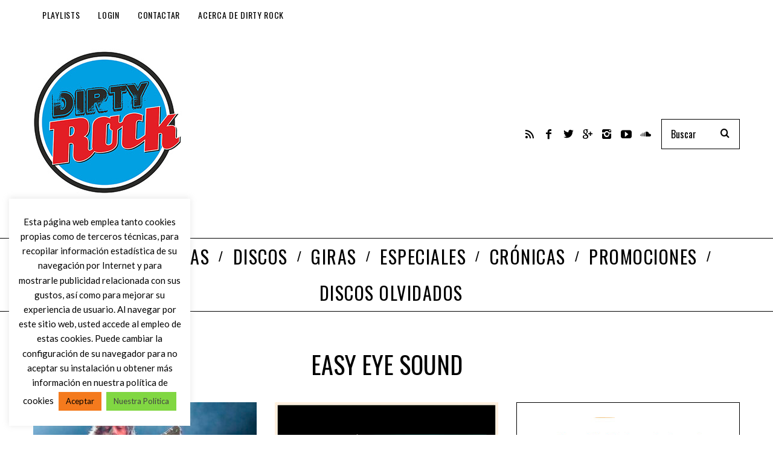

--- FILE ---
content_type: text/html; charset=UTF-8
request_url: https://www.dirtyrock.info/tag/easy-eye-sound/
body_size: 22345
content:
<!DOCTYPE html>
<!--[if lt IE 9]><html lang="es" class="oldie"><![endif]-->
<!--[if (gte IE 9) | !(IE)]><!--><html lang="es" class="modern"><!--<![endif]-->
<head>
<meta charset="UTF-8" />
<meta name="viewport" content="width=device-width, initial-scale=1" />
<!--[if IE]><meta http-equiv='X-UA-Compatible' content='IE=edge,chrome=1'><![endif]-->
<meta name='robots' content='index, follow, max-image-preview:large, max-snippet:-1, max-video-preview:-1' />
	<style>img:is([sizes="auto" i], [sizes^="auto," i]) { contain-intrinsic-size: 3000px 1500px }</style>
	
	<!-- This site is optimized with the Yoast SEO plugin v26.7 - https://yoast.com/wordpress/plugins/seo/ -->
	<title>Easy Eye Sound archivos - Dirty Rock Magazine</title>
	<link rel="canonical" href="https://www.dirtyrock.info/tag/easy-eye-sound/" />
	<link rel="next" href="https://www.dirtyrock.info/tag/easy-eye-sound/page/2/" />
	<meta property="og:locale" content="es_ES" />
	<meta property="og:type" content="article" />
	<meta property="og:title" content="Easy Eye Sound archivos - Dirty Rock Magazine" />
	<meta property="og:url" content="https://www.dirtyrock.info/tag/easy-eye-sound/" />
	<meta property="og:site_name" content="Dirty Rock Magazine" />
	<meta name="twitter:card" content="summary_large_image" />
	<meta name="twitter:site" content="@Dirty_Rock" />
	<script type="application/ld+json" class="yoast-schema-graph">{"@context":"https://schema.org","@graph":[{"@type":"CollectionPage","@id":"https://www.dirtyrock.info/tag/easy-eye-sound/","url":"https://www.dirtyrock.info/tag/easy-eye-sound/","name":"Easy Eye Sound archivos - Dirty Rock Magazine","isPartOf":{"@id":"https://www.dirtyrock.info/#website"},"primaryImageOfPage":{"@id":"https://www.dirtyrock.info/tag/easy-eye-sound/#primaryimage"},"image":{"@id":"https://www.dirtyrock.info/tag/easy-eye-sound/#primaryimage"},"thumbnailUrl":"https://www.dirtyrock.info/wp-content/uploads/2026/01/Sturgill-Simpson-Dan-Auerbach.jpg","breadcrumb":{"@id":"https://www.dirtyrock.info/tag/easy-eye-sound/#breadcrumb"},"inLanguage":"es"},{"@type":"ImageObject","inLanguage":"es","@id":"https://www.dirtyrock.info/tag/easy-eye-sound/#primaryimage","url":"https://www.dirtyrock.info/wp-content/uploads/2026/01/Sturgill-Simpson-Dan-Auerbach.jpg","contentUrl":"https://www.dirtyrock.info/wp-content/uploads/2026/01/Sturgill-Simpson-Dan-Auerbach.jpg","width":800,"height":605},{"@type":"BreadcrumbList","@id":"https://www.dirtyrock.info/tag/easy-eye-sound/#breadcrumb","itemListElement":[{"@type":"ListItem","position":1,"name":"Portada","item":"https://www.dirtyrock.info/"},{"@type":"ListItem","position":2,"name":"Easy Eye Sound"}]},{"@type":"WebSite","@id":"https://www.dirtyrock.info/#website","url":"https://www.dirtyrock.info/","name":"Dirty Rock Magazine","description":"Don&#039;t Think Twice, It&#039;s All Right","publisher":{"@id":"https://www.dirtyrock.info/#organization"},"potentialAction":[{"@type":"SearchAction","target":{"@type":"EntryPoint","urlTemplate":"https://www.dirtyrock.info/?s={search_term_string}"},"query-input":{"@type":"PropertyValueSpecification","valueRequired":true,"valueName":"search_term_string"}}],"inLanguage":"es"},{"@type":"Organization","@id":"https://www.dirtyrock.info/#organization","name":"Dirti Rock Magazine","url":"https://www.dirtyrock.info/","logo":{"@type":"ImageObject","inLanguage":"es","@id":"https://www.dirtyrock.info/#/schema/logo/image/","url":"https://www.dirtyrock.info/wp-content/uploads/2019/10/LogoRecortado.jpg","contentUrl":"https://www.dirtyrock.info/wp-content/uploads/2019/10/LogoRecortado.jpg","width":246,"height":245,"caption":"Dirti Rock Magazine"},"image":{"@id":"https://www.dirtyrock.info/#/schema/logo/image/"},"sameAs":["https://www.facebook.com/dirtyrock.info/","https://x.com/Dirty_Rock","https://www.instagram.com/dirtyrockmagazine/?hl=es"]}]}</script>
	<!-- / Yoast SEO plugin. -->


<link rel='dns-prefetch' href='//fonts.googleapis.com' />
<link rel='preconnect' href='https://fonts.gstatic.com' crossorigin />
		<!-- This site uses the Google Analytics by MonsterInsights plugin v9.11.1 - Using Analytics tracking - https://www.monsterinsights.com/ -->
							<script src="//www.googletagmanager.com/gtag/js?id=G-G3KRJXWPE1"  data-cfasync="false" data-wpfc-render="false" type="text/javascript" async></script>
			<script data-cfasync="false" data-wpfc-render="false" type="text/javascript">
				var mi_version = '9.11.1';
				var mi_track_user = true;
				var mi_no_track_reason = '';
								var MonsterInsightsDefaultLocations = {"page_location":"https:\/\/www.dirtyrock.info\/tag\/easy-eye-sound\/"};
								if ( typeof MonsterInsightsPrivacyGuardFilter === 'function' ) {
					var MonsterInsightsLocations = (typeof MonsterInsightsExcludeQuery === 'object') ? MonsterInsightsPrivacyGuardFilter( MonsterInsightsExcludeQuery ) : MonsterInsightsPrivacyGuardFilter( MonsterInsightsDefaultLocations );
				} else {
					var MonsterInsightsLocations = (typeof MonsterInsightsExcludeQuery === 'object') ? MonsterInsightsExcludeQuery : MonsterInsightsDefaultLocations;
				}

								var disableStrs = [
										'ga-disable-G-G3KRJXWPE1',
									];

				/* Function to detect opted out users */
				function __gtagTrackerIsOptedOut() {
					for (var index = 0; index < disableStrs.length; index++) {
						if (document.cookie.indexOf(disableStrs[index] + '=true') > -1) {
							return true;
						}
					}

					return false;
				}

				/* Disable tracking if the opt-out cookie exists. */
				if (__gtagTrackerIsOptedOut()) {
					for (var index = 0; index < disableStrs.length; index++) {
						window[disableStrs[index]] = true;
					}
				}

				/* Opt-out function */
				function __gtagTrackerOptout() {
					for (var index = 0; index < disableStrs.length; index++) {
						document.cookie = disableStrs[index] + '=true; expires=Thu, 31 Dec 2099 23:59:59 UTC; path=/';
						window[disableStrs[index]] = true;
					}
				}

				if ('undefined' === typeof gaOptout) {
					function gaOptout() {
						__gtagTrackerOptout();
					}
				}
								window.dataLayer = window.dataLayer || [];

				window.MonsterInsightsDualTracker = {
					helpers: {},
					trackers: {},
				};
				if (mi_track_user) {
					function __gtagDataLayer() {
						dataLayer.push(arguments);
					}

					function __gtagTracker(type, name, parameters) {
						if (!parameters) {
							parameters = {};
						}

						if (parameters.send_to) {
							__gtagDataLayer.apply(null, arguments);
							return;
						}

						if (type === 'event') {
														parameters.send_to = monsterinsights_frontend.v4_id;
							var hookName = name;
							if (typeof parameters['event_category'] !== 'undefined') {
								hookName = parameters['event_category'] + ':' + name;
							}

							if (typeof MonsterInsightsDualTracker.trackers[hookName] !== 'undefined') {
								MonsterInsightsDualTracker.trackers[hookName](parameters);
							} else {
								__gtagDataLayer('event', name, parameters);
							}
							
						} else {
							__gtagDataLayer.apply(null, arguments);
						}
					}

					__gtagTracker('js', new Date());
					__gtagTracker('set', {
						'developer_id.dZGIzZG': true,
											});
					if ( MonsterInsightsLocations.page_location ) {
						__gtagTracker('set', MonsterInsightsLocations);
					}
										__gtagTracker('config', 'G-G3KRJXWPE1', {"forceSSL":"true"} );
										window.gtag = __gtagTracker;										(function () {
						/* https://developers.google.com/analytics/devguides/collection/analyticsjs/ */
						/* ga and __gaTracker compatibility shim. */
						var noopfn = function () {
							return null;
						};
						var newtracker = function () {
							return new Tracker();
						};
						var Tracker = function () {
							return null;
						};
						var p = Tracker.prototype;
						p.get = noopfn;
						p.set = noopfn;
						p.send = function () {
							var args = Array.prototype.slice.call(arguments);
							args.unshift('send');
							__gaTracker.apply(null, args);
						};
						var __gaTracker = function () {
							var len = arguments.length;
							if (len === 0) {
								return;
							}
							var f = arguments[len - 1];
							if (typeof f !== 'object' || f === null || typeof f.hitCallback !== 'function') {
								if ('send' === arguments[0]) {
									var hitConverted, hitObject = false, action;
									if ('event' === arguments[1]) {
										if ('undefined' !== typeof arguments[3]) {
											hitObject = {
												'eventAction': arguments[3],
												'eventCategory': arguments[2],
												'eventLabel': arguments[4],
												'value': arguments[5] ? arguments[5] : 1,
											}
										}
									}
									if ('pageview' === arguments[1]) {
										if ('undefined' !== typeof arguments[2]) {
											hitObject = {
												'eventAction': 'page_view',
												'page_path': arguments[2],
											}
										}
									}
									if (typeof arguments[2] === 'object') {
										hitObject = arguments[2];
									}
									if (typeof arguments[5] === 'object') {
										Object.assign(hitObject, arguments[5]);
									}
									if ('undefined' !== typeof arguments[1].hitType) {
										hitObject = arguments[1];
										if ('pageview' === hitObject.hitType) {
											hitObject.eventAction = 'page_view';
										}
									}
									if (hitObject) {
										action = 'timing' === arguments[1].hitType ? 'timing_complete' : hitObject.eventAction;
										hitConverted = mapArgs(hitObject);
										__gtagTracker('event', action, hitConverted);
									}
								}
								return;
							}

							function mapArgs(args) {
								var arg, hit = {};
								var gaMap = {
									'eventCategory': 'event_category',
									'eventAction': 'event_action',
									'eventLabel': 'event_label',
									'eventValue': 'event_value',
									'nonInteraction': 'non_interaction',
									'timingCategory': 'event_category',
									'timingVar': 'name',
									'timingValue': 'value',
									'timingLabel': 'event_label',
									'page': 'page_path',
									'location': 'page_location',
									'title': 'page_title',
									'referrer' : 'page_referrer',
								};
								for (arg in args) {
																		if (!(!args.hasOwnProperty(arg) || !gaMap.hasOwnProperty(arg))) {
										hit[gaMap[arg]] = args[arg];
									} else {
										hit[arg] = args[arg];
									}
								}
								return hit;
							}

							try {
								f.hitCallback();
							} catch (ex) {
							}
						};
						__gaTracker.create = newtracker;
						__gaTracker.getByName = newtracker;
						__gaTracker.getAll = function () {
							return [];
						};
						__gaTracker.remove = noopfn;
						__gaTracker.loaded = true;
						window['__gaTracker'] = __gaTracker;
					})();
									} else {
										console.log("");
					(function () {
						function __gtagTracker() {
							return null;
						}

						window['__gtagTracker'] = __gtagTracker;
						window['gtag'] = __gtagTracker;
					})();
									}
			</script>
							<!-- / Google Analytics by MonsterInsights -->
		<script type="text/javascript">
/* <![CDATA[ */
window._wpemojiSettings = {"baseUrl":"https:\/\/s.w.org\/images\/core\/emoji\/16.0.1\/72x72\/","ext":".png","svgUrl":"https:\/\/s.w.org\/images\/core\/emoji\/16.0.1\/svg\/","svgExt":".svg","source":{"concatemoji":"https:\/\/www.dirtyrock.info\/wp-includes\/js\/wp-emoji-release.min.js?ver=6.8.3"}};
/*! This file is auto-generated */
!function(s,n){var o,i,e;function c(e){try{var t={supportTests:e,timestamp:(new Date).valueOf()};sessionStorage.setItem(o,JSON.stringify(t))}catch(e){}}function p(e,t,n){e.clearRect(0,0,e.canvas.width,e.canvas.height),e.fillText(t,0,0);var t=new Uint32Array(e.getImageData(0,0,e.canvas.width,e.canvas.height).data),a=(e.clearRect(0,0,e.canvas.width,e.canvas.height),e.fillText(n,0,0),new Uint32Array(e.getImageData(0,0,e.canvas.width,e.canvas.height).data));return t.every(function(e,t){return e===a[t]})}function u(e,t){e.clearRect(0,0,e.canvas.width,e.canvas.height),e.fillText(t,0,0);for(var n=e.getImageData(16,16,1,1),a=0;a<n.data.length;a++)if(0!==n.data[a])return!1;return!0}function f(e,t,n,a){switch(t){case"flag":return n(e,"\ud83c\udff3\ufe0f\u200d\u26a7\ufe0f","\ud83c\udff3\ufe0f\u200b\u26a7\ufe0f")?!1:!n(e,"\ud83c\udde8\ud83c\uddf6","\ud83c\udde8\u200b\ud83c\uddf6")&&!n(e,"\ud83c\udff4\udb40\udc67\udb40\udc62\udb40\udc65\udb40\udc6e\udb40\udc67\udb40\udc7f","\ud83c\udff4\u200b\udb40\udc67\u200b\udb40\udc62\u200b\udb40\udc65\u200b\udb40\udc6e\u200b\udb40\udc67\u200b\udb40\udc7f");case"emoji":return!a(e,"\ud83e\udedf")}return!1}function g(e,t,n,a){var r="undefined"!=typeof WorkerGlobalScope&&self instanceof WorkerGlobalScope?new OffscreenCanvas(300,150):s.createElement("canvas"),o=r.getContext("2d",{willReadFrequently:!0}),i=(o.textBaseline="top",o.font="600 32px Arial",{});return e.forEach(function(e){i[e]=t(o,e,n,a)}),i}function t(e){var t=s.createElement("script");t.src=e,t.defer=!0,s.head.appendChild(t)}"undefined"!=typeof Promise&&(o="wpEmojiSettingsSupports",i=["flag","emoji"],n.supports={everything:!0,everythingExceptFlag:!0},e=new Promise(function(e){s.addEventListener("DOMContentLoaded",e,{once:!0})}),new Promise(function(t){var n=function(){try{var e=JSON.parse(sessionStorage.getItem(o));if("object"==typeof e&&"number"==typeof e.timestamp&&(new Date).valueOf()<e.timestamp+604800&&"object"==typeof e.supportTests)return e.supportTests}catch(e){}return null}();if(!n){if("undefined"!=typeof Worker&&"undefined"!=typeof OffscreenCanvas&&"undefined"!=typeof URL&&URL.createObjectURL&&"undefined"!=typeof Blob)try{var e="postMessage("+g.toString()+"("+[JSON.stringify(i),f.toString(),p.toString(),u.toString()].join(",")+"));",a=new Blob([e],{type:"text/javascript"}),r=new Worker(URL.createObjectURL(a),{name:"wpTestEmojiSupports"});return void(r.onmessage=function(e){c(n=e.data),r.terminate(),t(n)})}catch(e){}c(n=g(i,f,p,u))}t(n)}).then(function(e){for(var t in e)n.supports[t]=e[t],n.supports.everything=n.supports.everything&&n.supports[t],"flag"!==t&&(n.supports.everythingExceptFlag=n.supports.everythingExceptFlag&&n.supports[t]);n.supports.everythingExceptFlag=n.supports.everythingExceptFlag&&!n.supports.flag,n.DOMReady=!1,n.readyCallback=function(){n.DOMReady=!0}}).then(function(){return e}).then(function(){var e;n.supports.everything||(n.readyCallback(),(e=n.source||{}).concatemoji?t(e.concatemoji):e.wpemoji&&e.twemoji&&(t(e.twemoji),t(e.wpemoji)))}))}((window,document),window._wpemojiSettings);
/* ]]> */
</script>
<link rel='stylesheet' id='mec-select2-style-css' href='https://www.dirtyrock.info/wp-content/plugins/modern-events-calendar-lite/assets/packages/select2/select2.min.css?ver=6.5.1' type='text/css' media='all' />
<link rel='stylesheet' id='mec-font-icons-css' href='https://www.dirtyrock.info/wp-content/plugins/modern-events-calendar-lite/assets/css/iconfonts.css?ver=6.8.3' type='text/css' media='all' />
<link rel='stylesheet' id='mec-frontend-style-css' href='https://www.dirtyrock.info/wp-content/plugins/modern-events-calendar-lite/assets/css/frontend.min.css?ver=6.5.1' type='text/css' media='all' />
<link rel='stylesheet' id='mec-tooltip-style-css' href='https://www.dirtyrock.info/wp-content/plugins/modern-events-calendar-lite/assets/packages/tooltip/tooltip.css?ver=6.8.3' type='text/css' media='all' />
<link rel='stylesheet' id='mec-tooltip-shadow-style-css' href='https://www.dirtyrock.info/wp-content/plugins/modern-events-calendar-lite/assets/packages/tooltip/tooltipster-sideTip-shadow.min.css?ver=6.8.3' type='text/css' media='all' />
<link rel='stylesheet' id='featherlight-css' href='https://www.dirtyrock.info/wp-content/plugins/modern-events-calendar-lite/assets/packages/featherlight/featherlight.css?ver=6.8.3' type='text/css' media='all' />
<link rel='stylesheet' id='mec-google-fonts-css' href='//fonts.googleapis.com/css?family=Montserrat%3A400%2C700%7CRoboto%3A100%2C300%2C400%2C700&#038;ver=6.8.3' type='text/css' media='all' />
<link rel='stylesheet' id='mec-lity-style-css' href='https://www.dirtyrock.info/wp-content/plugins/modern-events-calendar-lite/assets/packages/lity/lity.min.css?ver=6.8.3' type='text/css' media='all' />
<link rel='stylesheet' id='mec-general-calendar-style-css' href='https://www.dirtyrock.info/wp-content/plugins/modern-events-calendar-lite/assets/css/mec-general-calendar.css?ver=6.8.3' type='text/css' media='all' />
<style id='wp-emoji-styles-inline-css' type='text/css'>

	img.wp-smiley, img.emoji {
		display: inline !important;
		border: none !important;
		box-shadow: none !important;
		height: 1em !important;
		width: 1em !important;
		margin: 0 0.07em !important;
		vertical-align: -0.1em !important;
		background: none !important;
		padding: 0 !important;
	}
</style>
<link rel='stylesheet' id='wp-block-library-css' href='https://www.dirtyrock.info/wp-includes/css/dist/block-library/style.min.css?ver=6.8.3' type='text/css' media='all' />
<style id='classic-theme-styles-inline-css' type='text/css'>
/*! This file is auto-generated */
.wp-block-button__link{color:#fff;background-color:#32373c;border-radius:9999px;box-shadow:none;text-decoration:none;padding:calc(.667em + 2px) calc(1.333em + 2px);font-size:1.125em}.wp-block-file__button{background:#32373c;color:#fff;text-decoration:none}
</style>
<link rel='stylesheet' id='wpzoom-social-icons-block-style-css' href='https://www.dirtyrock.info/wp-content/plugins/social-icons-widget-by-wpzoom/block/dist/style-wpzoom-social-icons.css?ver=4.5.3' type='text/css' media='all' />
<style id='powerpress-player-block-style-inline-css' type='text/css'>


</style>
<style id='global-styles-inline-css' type='text/css'>
:root{--wp--preset--aspect-ratio--square: 1;--wp--preset--aspect-ratio--4-3: 4/3;--wp--preset--aspect-ratio--3-4: 3/4;--wp--preset--aspect-ratio--3-2: 3/2;--wp--preset--aspect-ratio--2-3: 2/3;--wp--preset--aspect-ratio--16-9: 16/9;--wp--preset--aspect-ratio--9-16: 9/16;--wp--preset--color--black: #000000;--wp--preset--color--cyan-bluish-gray: #abb8c3;--wp--preset--color--white: #ffffff;--wp--preset--color--pale-pink: #f78da7;--wp--preset--color--vivid-red: #cf2e2e;--wp--preset--color--luminous-vivid-orange: #ff6900;--wp--preset--color--luminous-vivid-amber: #fcb900;--wp--preset--color--light-green-cyan: #7bdcb5;--wp--preset--color--vivid-green-cyan: #00d084;--wp--preset--color--pale-cyan-blue: #8ed1fc;--wp--preset--color--vivid-cyan-blue: #0693e3;--wp--preset--color--vivid-purple: #9b51e0;--wp--preset--gradient--vivid-cyan-blue-to-vivid-purple: linear-gradient(135deg,rgba(6,147,227,1) 0%,rgb(155,81,224) 100%);--wp--preset--gradient--light-green-cyan-to-vivid-green-cyan: linear-gradient(135deg,rgb(122,220,180) 0%,rgb(0,208,130) 100%);--wp--preset--gradient--luminous-vivid-amber-to-luminous-vivid-orange: linear-gradient(135deg,rgba(252,185,0,1) 0%,rgba(255,105,0,1) 100%);--wp--preset--gradient--luminous-vivid-orange-to-vivid-red: linear-gradient(135deg,rgba(255,105,0,1) 0%,rgb(207,46,46) 100%);--wp--preset--gradient--very-light-gray-to-cyan-bluish-gray: linear-gradient(135deg,rgb(238,238,238) 0%,rgb(169,184,195) 100%);--wp--preset--gradient--cool-to-warm-spectrum: linear-gradient(135deg,rgb(74,234,220) 0%,rgb(151,120,209) 20%,rgb(207,42,186) 40%,rgb(238,44,130) 60%,rgb(251,105,98) 80%,rgb(254,248,76) 100%);--wp--preset--gradient--blush-light-purple: linear-gradient(135deg,rgb(255,206,236) 0%,rgb(152,150,240) 100%);--wp--preset--gradient--blush-bordeaux: linear-gradient(135deg,rgb(254,205,165) 0%,rgb(254,45,45) 50%,rgb(107,0,62) 100%);--wp--preset--gradient--luminous-dusk: linear-gradient(135deg,rgb(255,203,112) 0%,rgb(199,81,192) 50%,rgb(65,88,208) 100%);--wp--preset--gradient--pale-ocean: linear-gradient(135deg,rgb(255,245,203) 0%,rgb(182,227,212) 50%,rgb(51,167,181) 100%);--wp--preset--gradient--electric-grass: linear-gradient(135deg,rgb(202,248,128) 0%,rgb(113,206,126) 100%);--wp--preset--gradient--midnight: linear-gradient(135deg,rgb(2,3,129) 0%,rgb(40,116,252) 100%);--wp--preset--font-size--small: 13px;--wp--preset--font-size--medium: 20px;--wp--preset--font-size--large: 36px;--wp--preset--font-size--x-large: 42px;--wp--preset--spacing--20: 0.44rem;--wp--preset--spacing--30: 0.67rem;--wp--preset--spacing--40: 1rem;--wp--preset--spacing--50: 1.5rem;--wp--preset--spacing--60: 2.25rem;--wp--preset--spacing--70: 3.38rem;--wp--preset--spacing--80: 5.06rem;--wp--preset--shadow--natural: 6px 6px 9px rgba(0, 0, 0, 0.2);--wp--preset--shadow--deep: 12px 12px 50px rgba(0, 0, 0, 0.4);--wp--preset--shadow--sharp: 6px 6px 0px rgba(0, 0, 0, 0.2);--wp--preset--shadow--outlined: 6px 6px 0px -3px rgba(255, 255, 255, 1), 6px 6px rgba(0, 0, 0, 1);--wp--preset--shadow--crisp: 6px 6px 0px rgba(0, 0, 0, 1);}:where(.is-layout-flex){gap: 0.5em;}:where(.is-layout-grid){gap: 0.5em;}body .is-layout-flex{display: flex;}.is-layout-flex{flex-wrap: wrap;align-items: center;}.is-layout-flex > :is(*, div){margin: 0;}body .is-layout-grid{display: grid;}.is-layout-grid > :is(*, div){margin: 0;}:where(.wp-block-columns.is-layout-flex){gap: 2em;}:where(.wp-block-columns.is-layout-grid){gap: 2em;}:where(.wp-block-post-template.is-layout-flex){gap: 1.25em;}:where(.wp-block-post-template.is-layout-grid){gap: 1.25em;}.has-black-color{color: var(--wp--preset--color--black) !important;}.has-cyan-bluish-gray-color{color: var(--wp--preset--color--cyan-bluish-gray) !important;}.has-white-color{color: var(--wp--preset--color--white) !important;}.has-pale-pink-color{color: var(--wp--preset--color--pale-pink) !important;}.has-vivid-red-color{color: var(--wp--preset--color--vivid-red) !important;}.has-luminous-vivid-orange-color{color: var(--wp--preset--color--luminous-vivid-orange) !important;}.has-luminous-vivid-amber-color{color: var(--wp--preset--color--luminous-vivid-amber) !important;}.has-light-green-cyan-color{color: var(--wp--preset--color--light-green-cyan) !important;}.has-vivid-green-cyan-color{color: var(--wp--preset--color--vivid-green-cyan) !important;}.has-pale-cyan-blue-color{color: var(--wp--preset--color--pale-cyan-blue) !important;}.has-vivid-cyan-blue-color{color: var(--wp--preset--color--vivid-cyan-blue) !important;}.has-vivid-purple-color{color: var(--wp--preset--color--vivid-purple) !important;}.has-black-background-color{background-color: var(--wp--preset--color--black) !important;}.has-cyan-bluish-gray-background-color{background-color: var(--wp--preset--color--cyan-bluish-gray) !important;}.has-white-background-color{background-color: var(--wp--preset--color--white) !important;}.has-pale-pink-background-color{background-color: var(--wp--preset--color--pale-pink) !important;}.has-vivid-red-background-color{background-color: var(--wp--preset--color--vivid-red) !important;}.has-luminous-vivid-orange-background-color{background-color: var(--wp--preset--color--luminous-vivid-orange) !important;}.has-luminous-vivid-amber-background-color{background-color: var(--wp--preset--color--luminous-vivid-amber) !important;}.has-light-green-cyan-background-color{background-color: var(--wp--preset--color--light-green-cyan) !important;}.has-vivid-green-cyan-background-color{background-color: var(--wp--preset--color--vivid-green-cyan) !important;}.has-pale-cyan-blue-background-color{background-color: var(--wp--preset--color--pale-cyan-blue) !important;}.has-vivid-cyan-blue-background-color{background-color: var(--wp--preset--color--vivid-cyan-blue) !important;}.has-vivid-purple-background-color{background-color: var(--wp--preset--color--vivid-purple) !important;}.has-black-border-color{border-color: var(--wp--preset--color--black) !important;}.has-cyan-bluish-gray-border-color{border-color: var(--wp--preset--color--cyan-bluish-gray) !important;}.has-white-border-color{border-color: var(--wp--preset--color--white) !important;}.has-pale-pink-border-color{border-color: var(--wp--preset--color--pale-pink) !important;}.has-vivid-red-border-color{border-color: var(--wp--preset--color--vivid-red) !important;}.has-luminous-vivid-orange-border-color{border-color: var(--wp--preset--color--luminous-vivid-orange) !important;}.has-luminous-vivid-amber-border-color{border-color: var(--wp--preset--color--luminous-vivid-amber) !important;}.has-light-green-cyan-border-color{border-color: var(--wp--preset--color--light-green-cyan) !important;}.has-vivid-green-cyan-border-color{border-color: var(--wp--preset--color--vivid-green-cyan) !important;}.has-pale-cyan-blue-border-color{border-color: var(--wp--preset--color--pale-cyan-blue) !important;}.has-vivid-cyan-blue-border-color{border-color: var(--wp--preset--color--vivid-cyan-blue) !important;}.has-vivid-purple-border-color{border-color: var(--wp--preset--color--vivid-purple) !important;}.has-vivid-cyan-blue-to-vivid-purple-gradient-background{background: var(--wp--preset--gradient--vivid-cyan-blue-to-vivid-purple) !important;}.has-light-green-cyan-to-vivid-green-cyan-gradient-background{background: var(--wp--preset--gradient--light-green-cyan-to-vivid-green-cyan) !important;}.has-luminous-vivid-amber-to-luminous-vivid-orange-gradient-background{background: var(--wp--preset--gradient--luminous-vivid-amber-to-luminous-vivid-orange) !important;}.has-luminous-vivid-orange-to-vivid-red-gradient-background{background: var(--wp--preset--gradient--luminous-vivid-orange-to-vivid-red) !important;}.has-very-light-gray-to-cyan-bluish-gray-gradient-background{background: var(--wp--preset--gradient--very-light-gray-to-cyan-bluish-gray) !important;}.has-cool-to-warm-spectrum-gradient-background{background: var(--wp--preset--gradient--cool-to-warm-spectrum) !important;}.has-blush-light-purple-gradient-background{background: var(--wp--preset--gradient--blush-light-purple) !important;}.has-blush-bordeaux-gradient-background{background: var(--wp--preset--gradient--blush-bordeaux) !important;}.has-luminous-dusk-gradient-background{background: var(--wp--preset--gradient--luminous-dusk) !important;}.has-pale-ocean-gradient-background{background: var(--wp--preset--gradient--pale-ocean) !important;}.has-electric-grass-gradient-background{background: var(--wp--preset--gradient--electric-grass) !important;}.has-midnight-gradient-background{background: var(--wp--preset--gradient--midnight) !important;}.has-small-font-size{font-size: var(--wp--preset--font-size--small) !important;}.has-medium-font-size{font-size: var(--wp--preset--font-size--medium) !important;}.has-large-font-size{font-size: var(--wp--preset--font-size--large) !important;}.has-x-large-font-size{font-size: var(--wp--preset--font-size--x-large) !important;}
:where(.wp-block-post-template.is-layout-flex){gap: 1.25em;}:where(.wp-block-post-template.is-layout-grid){gap: 1.25em;}
:where(.wp-block-columns.is-layout-flex){gap: 2em;}:where(.wp-block-columns.is-layout-grid){gap: 2em;}
:root :where(.wp-block-pullquote){font-size: 1.5em;line-height: 1.6;}
</style>
<link rel='stylesheet' id='contact-form-7-css' href='https://www.dirtyrock.info/wp-content/plugins/contact-form-7/includes/css/styles.css?ver=6.1.4' type='text/css' media='all' />
<link rel='stylesheet' id='cookie-law-info-css' href='https://www.dirtyrock.info/wp-content/plugins/cookie-law-info/legacy/public/css/cookie-law-info-public.css?ver=3.3.9.1' type='text/css' media='all' />
<link rel='stylesheet' id='cookie-law-info-gdpr-css' href='https://www.dirtyrock.info/wp-content/plugins/cookie-law-info/legacy/public/css/cookie-law-info-gdpr.css?ver=3.3.9.1' type='text/css' media='all' />
<link rel='stylesheet' id='sc-frontend-style-css' href='https://www.dirtyrock.info/wp-content/plugins/shortcodes-indep/css/frontend-style.css?ver=6.8.3' type='text/css' media='all' />
<link rel='stylesheet' id='ppress-frontend-css' href='https://www.dirtyrock.info/wp-content/plugins/wp-user-avatar/assets/css/frontend.min.css?ver=4.16.8' type='text/css' media='all' />
<link rel='stylesheet' id='ppress-flatpickr-css' href='https://www.dirtyrock.info/wp-content/plugins/wp-user-avatar/assets/flatpickr/flatpickr.min.css?ver=4.16.8' type='text/css' media='all' />
<link rel='stylesheet' id='ppress-select2-css' href='https://www.dirtyrock.info/wp-content/plugins/wp-user-avatar/assets/select2/select2.min.css?ver=6.8.3' type='text/css' media='all' />
<link rel='stylesheet' id='ngg_trigger_buttons-css' href='https://www.dirtyrock.info/wp-content/plugins/nextgen-gallery/static/GalleryDisplay/trigger_buttons.css?ver=4.0.3' type='text/css' media='all' />
<link rel='stylesheet' id='simplelightbox-0-css' href='https://www.dirtyrock.info/wp-content/plugins/nextgen-gallery/static/Lightbox/simplelightbox/simple-lightbox.css?ver=4.0.3' type='text/css' media='all' />
<link rel='stylesheet' id='fontawesome_v4_shim_style-css' href='https://www.dirtyrock.info/wp-content/plugins/nextgen-gallery/static/FontAwesome/css/v4-shims.min.css?ver=6.8.3' type='text/css' media='all' />
<link rel='stylesheet' id='fontawesome-css' href='https://www.dirtyrock.info/wp-content/plugins/nextgen-gallery/static/FontAwesome/css/all.min.css?ver=6.8.3' type='text/css' media='all' />
<link rel='stylesheet' id='ngg_basic_slideshow_style-css' href='https://www.dirtyrock.info/wp-content/plugins/nextgen-gallery/static/Slideshow/ngg_basic_slideshow.css?ver=4.0.3' type='text/css' media='all' />
<link rel='stylesheet' id='ngg_slick_slideshow_style-css' href='https://www.dirtyrock.info/wp-content/plugins/nextgen-gallery/static/Slideshow/slick/slick.css?ver=4.0.3' type='text/css' media='all' />
<link rel='stylesheet' id='ngg_slick_slideshow_theme-css' href='https://www.dirtyrock.info/wp-content/plugins/nextgen-gallery/static/Slideshow/slick/slick-theme.css?ver=4.0.3' type='text/css' media='all' />
<link rel='stylesheet' id='main-style-css' href='https://www.dirtyrock.info/wp-content/themes/simplemag/style.css?ver=6.8.3' type='text/css' media='all' />
<link rel='stylesheet' id='wpzoom-social-icons-socicon-css' href='https://www.dirtyrock.info/wp-content/plugins/social-icons-widget-by-wpzoom/assets/css/wpzoom-socicon.css?ver=1767093351' type='text/css' media='all' />
<link rel='stylesheet' id='wpzoom-social-icons-genericons-css' href='https://www.dirtyrock.info/wp-content/plugins/social-icons-widget-by-wpzoom/assets/css/genericons.css?ver=1767093351' type='text/css' media='all' />
<link rel='stylesheet' id='wpzoom-social-icons-academicons-css' href='https://www.dirtyrock.info/wp-content/plugins/social-icons-widget-by-wpzoom/assets/css/academicons.min.css?ver=1767093351' type='text/css' media='all' />
<link rel='stylesheet' id='wpzoom-social-icons-font-awesome-3-css' href='https://www.dirtyrock.info/wp-content/plugins/social-icons-widget-by-wpzoom/assets/css/font-awesome-3.min.css?ver=1767093351' type='text/css' media='all' />
<link rel='stylesheet' id='dashicons-css' href='https://www.dirtyrock.info/wp-includes/css/dashicons.min.css?ver=6.8.3' type='text/css' media='all' />
<link rel='stylesheet' id='wpzoom-social-icons-styles-css' href='https://www.dirtyrock.info/wp-content/plugins/social-icons-widget-by-wpzoom/assets/css/wpzoom-social-icons-styles.css?ver=1767093351' type='text/css' media='all' />
<link rel='stylesheet' id='__EPYT__style-css' href='https://www.dirtyrock.info/wp-content/plugins/youtube-embed-plus/styles/ytprefs.min.css?ver=14.2.4' type='text/css' media='all' />
<style id='__EPYT__style-inline-css' type='text/css'>

                .epyt-gallery-thumb {
                        width: 33.333%;
                }
                
</style>
<link rel="preload" as="style" href="https://fonts.googleapis.com/css?family=Oswald%7CLato&#038;display=swap&#038;ver=1664217353" /><link rel="stylesheet" href="https://fonts.googleapis.com/css?family=Oswald%7CLato&#038;display=swap&#038;ver=1664217353" media="print" onload="this.media='all'"><noscript><link rel="stylesheet" href="https://fonts.googleapis.com/css?family=Oswald%7CLato&#038;display=swap&#038;ver=1664217353" /></noscript><link rel='preload' as='font'  id='wpzoom-social-icons-font-academicons-woff2-css' href='https://www.dirtyrock.info/wp-content/plugins/social-icons-widget-by-wpzoom/assets/font/academicons.woff2?v=1.9.2'  type='font/woff2' crossorigin />
<link rel='preload' as='font'  id='wpzoom-social-icons-font-fontawesome-3-woff2-css' href='https://www.dirtyrock.info/wp-content/plugins/social-icons-widget-by-wpzoom/assets/font/fontawesome-webfont.woff2?v=4.7.0'  type='font/woff2' crossorigin />
<link rel='preload' as='font'  id='wpzoom-social-icons-font-genericons-woff-css' href='https://www.dirtyrock.info/wp-content/plugins/social-icons-widget-by-wpzoom/assets/font/Genericons.woff'  type='font/woff' crossorigin />
<link rel='preload' as='font'  id='wpzoom-social-icons-font-socicon-woff2-css' href='https://www.dirtyrock.info/wp-content/plugins/social-icons-widget-by-wpzoom/assets/font/socicon.woff2?v=4.5.3'  type='font/woff2' crossorigin />
<link rel='stylesheet' id='mixcloud-embed-css' href='https://www.dirtyrock.info/wp-content/plugins/mixcloud-embed/mixcloud-embed.css?ver=6.8.3' type='text/css' media='all' />
<script type="text/javascript" src="https://www.dirtyrock.info/wp-content/plugins/enable-jquery-migrate-helper/js/jquery/jquery-1.12.4-wp.js?ver=1.12.4-wp" id="jquery-core-js"></script>
<script type="text/javascript" src="https://www.dirtyrock.info/wp-content/plugins/enable-jquery-migrate-helper/js/jquery-migrate/jquery-migrate-1.4.1-wp.js?ver=1.4.1-wp" id="jquery-migrate-js"></script>
<script type="text/javascript" src="https://www.dirtyrock.info/wp-content/plugins/modern-events-calendar-lite/assets/js/mec-general-calendar.js?ver=6.5.1" id="mec-general-calendar-script-js"></script>
<script type="text/javascript" id="mec-frontend-script-js-extra">
/* <![CDATA[ */
var mecdata = {"day":"d\u00eda","days":"d\u00edas","hour":"hora","hours":"horas","minute":"minuto","minutes":"minutos","second":"segundo","seconds":"segundos","elementor_edit_mode":"no","recapcha_key":"","ajax_url":"https:\/\/www.dirtyrock.info\/wp-admin\/admin-ajax.php","fes_nonce":"f3e918ce49","current_year":"2026","current_month":"01","datepicker_format":"yy-mm-dd"};
/* ]]> */
</script>
<script type="text/javascript" src="https://www.dirtyrock.info/wp-content/plugins/modern-events-calendar-lite/assets/js/frontend.js?ver=6.5.1" id="mec-frontend-script-js"></script>
<script type="text/javascript" src="https://www.dirtyrock.info/wp-content/plugins/modern-events-calendar-lite/assets/js/events.js?ver=6.5.1" id="mec-events-script-js"></script>
<script type="text/javascript" src="https://www.dirtyrock.info/wp-content/plugins/google-analytics-for-wordpress/assets/js/frontend-gtag.min.js?ver=9.11.1" id="monsterinsights-frontend-script-js" async="async" data-wp-strategy="async"></script>
<script data-cfasync="false" data-wpfc-render="false" type="text/javascript" id='monsterinsights-frontend-script-js-extra'>/* <![CDATA[ */
var monsterinsights_frontend = {"js_events_tracking":"true","download_extensions":"doc,pdf,ppt,zip,xls,jpg,docx,pptx,xlsx","inbound_paths":"[]","home_url":"https:\/\/www.dirtyrock.info","hash_tracking":"false","v4_id":"G-G3KRJXWPE1"};/* ]]> */
</script>
<script type="text/javascript" id="cookie-law-info-js-extra">
/* <![CDATA[ */
var Cli_Data = {"nn_cookie_ids":[],"cookielist":[],"non_necessary_cookies":[],"ccpaEnabled":"","ccpaRegionBased":"","ccpaBarEnabled":"","strictlyEnabled":["necessary","obligatoire"],"ccpaType":"gdpr","js_blocking":"","custom_integration":"","triggerDomRefresh":"","secure_cookies":""};
var cli_cookiebar_settings = {"animate_speed_hide":"500","animate_speed_show":"500","background":"#FFF","border":"#b1a6a6c2","border_on":"","button_1_button_colour":"#f47a1d","button_1_button_hover":"#c36217","button_1_link_colour":"#000000","button_1_as_button":"1","button_1_new_win":"","button_2_button_colour":"#81d742","button_2_button_hover":"#67ac35","button_2_link_colour":"#444","button_2_as_button":"1","button_2_hidebar":"1","button_3_button_colour":"#000","button_3_button_hover":"#000000","button_3_link_colour":"#fff","button_3_as_button":"1","button_3_new_win":"","button_4_button_colour":"#000","button_4_button_hover":"#000000","button_4_link_colour":"#fff","button_4_as_button":"1","button_7_button_colour":"#61a229","button_7_button_hover":"#4e8221","button_7_link_colour":"#fff","button_7_as_button":"1","button_7_new_win":"","font_family":"inherit","header_fix":"","notify_animate_hide":"","notify_animate_show":"","notify_div_id":"#cookie-law-info-bar","notify_position_horizontal":"right","notify_position_vertical":"bottom","scroll_close":"","scroll_close_reload":"","accept_close_reload":"","reject_close_reload":"","showagain_tab":"","showagain_background":"#fff","showagain_border":"#000","showagain_div_id":"#cookie-law-info-again","showagain_x_position":"100px","text":"#000","show_once_yn":"","show_once":"1000","logging_on":"","as_popup":"","popup_overlay":"1","bar_heading_text":"","cookie_bar_as":"widget","popup_showagain_position":"bottom-right","widget_position":"left"};
var log_object = {"ajax_url":"https:\/\/www.dirtyrock.info\/wp-admin\/admin-ajax.php"};
/* ]]> */
</script>
<script type="text/javascript" src="https://www.dirtyrock.info/wp-content/plugins/cookie-law-info/legacy/public/js/cookie-law-info-public.js?ver=3.3.9.1" id="cookie-law-info-js"></script>
<script type="text/javascript" src="https://www.dirtyrock.info/wp-content/plugins/wp-user-avatar/assets/flatpickr/flatpickr.min.js?ver=4.16.8" id="ppress-flatpickr-js"></script>
<script type="text/javascript" src="https://www.dirtyrock.info/wp-content/plugins/wp-user-avatar/assets/select2/select2.min.js?ver=4.16.8" id="ppress-select2-js"></script>
<script type="text/javascript" id="photocrati_ajax-js-extra">
/* <![CDATA[ */
var photocrati_ajax = {"url":"https:\/\/www.dirtyrock.info\/index.php?photocrati_ajax=1","rest_url":"https:\/\/www.dirtyrock.info\/wp-json\/","wp_home_url":"https:\/\/www.dirtyrock.info","wp_site_url":"https:\/\/www.dirtyrock.info","wp_root_url":"https:\/\/www.dirtyrock.info","wp_plugins_url":"https:\/\/www.dirtyrock.info\/wp-content\/plugins","wp_content_url":"https:\/\/www.dirtyrock.info\/wp-content","wp_includes_url":"https:\/\/www.dirtyrock.info\/wp-includes\/","ngg_param_slug":"nggallery","rest_nonce":"72ca7cc9ad"};
/* ]]> */
</script>
<script type="text/javascript" src="https://www.dirtyrock.info/wp-content/plugins/nextgen-gallery/static/Legacy/ajax.min.js?ver=4.0.3" id="photocrati_ajax-js"></script>
<script type="text/javascript" src="https://www.dirtyrock.info/wp-content/plugins/nextgen-gallery/static/FontAwesome/js/v4-shims.min.js?ver=5.3.1" id="fontawesome_v4_shim-js"></script>
<script type="text/javascript" defer crossorigin="anonymous" data-auto-replace-svg="false" data-keep-original-source="false" data-search-pseudo-elements src="https://www.dirtyrock.info/wp-content/plugins/nextgen-gallery/static/FontAwesome/js/all.min.js?ver=5.3.1" id="fontawesome-js"></script>
<script type="text/javascript" src="https://www.dirtyrock.info/wp-content/plugins/nextgen-gallery/static/Slideshow/slick/slick-1.8.0-modded.js?ver=4.0.3" id="ngg_slick-js"></script>
<script type="text/javascript" id="__ytprefs__-js-extra">
/* <![CDATA[ */
var _EPYT_ = {"ajaxurl":"https:\/\/www.dirtyrock.info\/wp-admin\/admin-ajax.php","security":"0252edac3d","gallery_scrolloffset":"20","eppathtoscripts":"https:\/\/www.dirtyrock.info\/wp-content\/plugins\/youtube-embed-plus\/scripts\/","eppath":"https:\/\/www.dirtyrock.info\/wp-content\/plugins\/youtube-embed-plus\/","epresponsiveselector":"[\"iframe.__youtube_prefs_widget__\"]","epdovol":"1","version":"14.2.4","evselector":"iframe.__youtube_prefs__[src], iframe[src*=\"youtube.com\/embed\/\"], iframe[src*=\"youtube-nocookie.com\/embed\/\"]","ajax_compat":"","maxres_facade":"eager","ytapi_load":"light","pause_others":"","stopMobileBuffer":"1","facade_mode":"","not_live_on_channel":""};
/* ]]> */
</script>
<script type="text/javascript" src="https://www.dirtyrock.info/wp-content/plugins/youtube-embed-plus/scripts/ytprefs.min.js?ver=14.2.4" id="__ytprefs__-js"></script>
<link rel="https://api.w.org/" href="https://www.dirtyrock.info/wp-json/" /><link rel="alternate" title="JSON" type="application/json" href="https://www.dirtyrock.info/wp-json/wp/v2/tags/41865" /><link rel="EditURI" type="application/rsd+xml" title="RSD" href="https://www.dirtyrock.info/xmlrpc.php?rsd" />
<meta name="generator" content="WordPress 6.8.3" />
<meta name="generator" content="Redux 4.5.10" />            <script type="text/javascript"><!--
                                function powerpress_pinw(pinw_url){window.open(pinw_url, 'PowerPressPlayer','toolbar=0,status=0,resizable=1,width=460,height=320');	return false;}
                //-->

                // tabnab protection
                window.addEventListener('load', function () {
                    // make all links have rel="noopener noreferrer"
                    document.querySelectorAll('a[target="_blank"]').forEach(link => {
                        link.setAttribute('rel', 'noopener noreferrer');
                    });
                });
            </script>
            <style type="text/css">
.header .logo{max-width:246px;}
.lines-button .lines, .lines-button .lines:after, .lines-button .lines:before{background:#000000;}
.top-strip .search-form input,.top-strip .search-form button,.top-strip .mobile-search-button{color:#000000}
.main-menu .sub-links .active-link,
.main-menu .mega-menu-item:hover .item-title a,
.main-menu > ul > .sub-menu-columns > .sub-menu > .sub-links > li > a {color:#ffcc0d;}
.main-menu .sub-menu-two-columns > .sub-menu > .sub-links li a:after {background-color:#ffcc0d;}
.main-menu .posts-loading:after {border-top-color:#ffcc0d;border-bottom-color:#ffcc0d;}
.secondary-menu ul > li:hover > a {color:#f9240c;}
.main-menu > ul > .link-arrow > a:after {border-color:transparent transparent #ffcc0d;}
.main-menu > ul > li > .sub-menu {border-top-color:#ffcc0d;}
.main-menu .mega-menu-container .mega-menu-posts-title:hover:after{color:#ffffff;}
.modern .content-over-image-tint .entry-image:before,
.modern .content-over-image-tint.full-width-image:before{opacity:0.2;}
.modern .content-over-image-tint:hover .entry-image:before,
.modern .content-over-image-tint.full-width-image:hover:before,
.modern .content-over-image-tint .gallery-item:not(.slick-active) .entry-image:before{opacity:0.7;}
.sidebar .widget{border-bottom:1px solid #000;}
.footer-sidebar .widget_rss li:after,
.footer-sidebar .widget_pages li:after,
.footer-sidebar .widget_nav_menu li:after,
.footer-sidebar .widget_categories ul li:after,
.footer-sidebar .widget_recent_entries li:after,
.footer-sidebar .widget_recent_comments li:after{background-color:#585b61;}
.entry-title {text-transform:uppercase;}
.title-with-sep{background:url("") repeat-x 50%;}
@media only screen and (min-width: 960px) {.full-width-media .gallery-carousel,.full-width-media .gallery-carousel .gallery-item{height:580px;}}
/* Custom CSS */
.grecaptcha-badge {opacity:0}</style>
<script type="text/javascript">
function(i,s,o,g,r,a,m){i['GoogleAnalyticsObject']=r;i[r]=i[r]||function(){

  (i[r].q=i[r].q||[]).push(arguments)},i[r].l=1*new Date();a=s.createElement(o),

  m=s.getElementsByTagName(o)[0];a.async=1;a.src=g;m.parentNode.insertBefore(a,m)

  })(window,document,'script','//www.google-analytics.com/analytics.js','ga');



  ga('create', 'UA-55289680-1', 'auto');

  ga('send', 'pageview');

<meta property="og:url" content="https://www.dirtyrock.info.com" />  
</script>
<style id="ti_option-dynamic-css" title="dynamic-css" class="redux-options-output">.menu-item a, .entry-meta, .see-more span, .read-more, .read-more-link, .nav-title, .related-posts-tabs li a, #submit, input, textarea, .copyright, .copyright a{font-family:Oswald;font-weight:normal;font-style:normal;}.secondary-menu > ul > li{font-size:14px;}.main-menu > ul > li{font-size:30px;}h1, h2, h3, h4, h5, h6, .main-menu .item-title a, .widget_pages, .widget_categories, .widget_nav_menu, .tagline, .sub-title, .entry-note, .manual-excerpt, .single-post.ltr:not(.woocommerce) .entry-content > p:first-of-type:first-letter, .sc-dropcap, .single-author-box .vcard, .comment-author, .comment-meta, .comment-reply-link, #respond label, #wp-calendar tbody, .latest-reviews .score-line i, .score-box .total{font-family:Oswald;font-weight:normal;font-style:normal;}.section-title, .classic-layout .entry-title{font-size:18px;}.entries .post-item .entry-title, .media-post-item .entry-title{font-size:18px;}.page-title{font-size:40px;}body, p{font-family:Lato;font-weight:normal;font-style:normal;}.page .entry-content, .single .entry-content, .home-section div.entry-summary{line-height:28px;font-size:18px;}.score-line, .rating-total-indicator .sides span, .widget_ti_most_commented span{background-color:#04435e;}.comment-list .bypostauthor .avatar, .post-item .content-loading .load-media-content:before, .media-posts .content-loading .load-media-content:before, .post-item .content-loading .load-media-content:after, .media-posts .content-loading .load-media-content:after{border-color:#04435e;}.widget_ti_most_commented span i:before{border-top-color:#04435e;}.score-line span i, .widget_ti_most_commented span i{color:#000000;}#masthead{background-color:#ffffff;}.top-strip, .secondary-menu .sub-menu, .top-strip .search-form input[type="text"], .top-strip .social li ul{background-color:#ffffff;}.secondary-menu a{color:#000000;}.secondary-menu a:hover{color:#f9240c;}.top-strip .social li a{color:#0c0b0b;}.main-menu-container,.sticky-active .main-menu-fixed{background-color:#ffffff;}.main-menu > ul > li{color:#000;}.main-menu > ul > li:hover{color:#f9240c;}.main-menu > ul > li > a > span:after{color:#050505;}.main-menu-container{border-top:1px solid #000;}.main-menu-container{border-bottom:1px solid #000;}.main-menu .sub-menu{background-color:#000000;}.main-menu .sub-menu li a, .main-menu .mega-menu-container .mega-menu-posts-title{color:#ffffff;}.main-menu .sub-menu li a:hover, .main-menu .mega-menu-container .mega-menu-posts-title:hover{color:#ffcc0d;}.modern .content-over-image-tint .entry-image:before, .modern .content-over-image-tint.full-width-image:before{background-color:#000000;}.sidebar{border-top:1px solid #000;border-bottom:1px solid #000;border-left:1px solid #000;border-right:1px solid #000;}.slide-dock{background-color:#ffffff;}.slide-dock h3, .slide-dock p{color:#000000;}.slide-dock .entry-meta a, .slide-dock h4 a{color:#000000;}.footer-sidebar, .footer-sidebar .widget_ti_most_commented li a, .footer-sidebar .widget-slider .widget-post-details .widget-post-category, .footer-sidebar .widget-posts-classic-entries .widget-post-details .widget-post-category, .footer-sidebar .widget-posts-entries .widget-post-item:not(:nth-child(1)) .widget-post-details{background-color:#ffffff;}.footer-sidebar .widget_ti_latest_comments .comment-text:after{border-bottom-color:#ffffff;}.footer-sidebar .widget_ti_most_commented span i{color:#ffffff;}.footer-sidebar .widget h3{color:#ffcc0d;}.footer-sidebar .rating-total-indicator .sides span, .footer-sidebar .widget_ti_most_commented span{background-color:#ffcc0d;}.footer-sidebar .widget_ti_most_commented span i:before{border-top-color:#ffcc0d;}.footer-sidebar, .footer-sidebar button, .footer-sidebar select, .footer-sidebar input,  .footer-sidebar input[type="submit"]{color:#8c919b;}.footer-sidebar input, .footer-sidebar select, .footer-sidebar input[type="submit"]{border-color:#8c919b;}.footer-sidebar .widget_ti_latest_comments .comment-text:before{border-bottom-color:#8c919b;}.footer-sidebar .widget a{color:#8c919b;}.footer-sidebar .widget a:hover{color:#ffcc0d;}.widget-area-2, .widget-area-3, .footer-sidebar .widget{border-top:1px solid #585b61;border-bottom:1px solid #585b61;border-left:1px solid #585b61;border-right:1px solid #585b61;}.full-width-sidebar{background-color:#ffffff;}.full-width-sidebar, .full-width-sidebar a{color:#000000;}.copyright{background-color:transparent;}.copyright, .copyright a{color:#8c919b;}</style></head>

<body class="archive tag tag-easy-eye-sound tag-41865 wp-theme-simplemag ltr color-site-white layout-full">
    
    <section class="no-print top-strip">
        
                
        <div class="wrapper clearfix">

            
            
            <nav class="secondary-menu"><ul id="menu-megamenudirty" class="menu"><li id="menu-item-92247" class="menu-item menu-item-type-taxonomy menu-item-object-category menu-item-92247"><a href="https://www.dirtyrock.info/category/playlists/">Playlists</a></li>
<li id="menu-item-212265" class="menu-item menu-item-type-custom menu-item-object-custom menu-item-212265"><a href="https://www.dirtyrock.info/wp-login.php">Login</a></li>
<li id="menu-item-92688" class="menu-item menu-item-type-post_type menu-item-object-page menu-item-92688"><a href="https://www.dirtyrock.info/contactar/">Contactar</a></li>
<li id="menu-item-92693" class="menu-item menu-item-type-post_type menu-item-object-page menu-item-has-children menu-item-92693"><a href="https://www.dirtyrock.info/acerca-de-dirty-rock/">Acerca de Dirty Rock</a>
<ul class="sub-menu">
	<li id="menu-item-92697" class="menu-item menu-item-type-post_type menu-item-object-page menu-item-92697"><a href="https://www.dirtyrock.info/acerca-de-dirty-rock/bienvenido-a-dirty-rock/">Bienvenido a Dirty Rock Magazine</a></li>
	<li id="menu-item-127080" class="menu-item menu-item-type-post_type menu-item-object-page menu-item-127080"><a href="https://www.dirtyrock.info/?page_id=48972">Suscríbete</a></li>
	<li id="menu-item-92696" class="menu-item menu-item-type-post_type menu-item-object-page menu-item-privacy-policy menu-item-has-children menu-item-92696"><a rel="privacy-policy" href="https://www.dirtyrock.info/acerca-de-dirty-rock/politica-de-privacidad/">Política de Privacidad</a>
	<ul class="sub-menu">
		<li id="menu-item-92249" class="menu-item menu-item-type-post_type menu-item-object-page menu-item-92249"><a href="https://www.dirtyrock.info/conciertos-programados/">Programación</a></li>
		<li id="menu-item-110009" class="menu-item menu-item-type-post_type menu-item-object-page menu-item-110009"><a href="https://www.dirtyrock.info/acerca-de-dirty-rock/politica-de-cookies-cookies-policy/">Política de cookies – Cookies policy</a></li>
	</ul>
</li>
	<li id="menu-item-92694" class="menu-item menu-item-type-post_type menu-item-object-page menu-item-92694"><a href="https://www.dirtyrock.info/acerca-de-dirty-rock/quienes-somos-dirty-rock/">Quiénes somos Dirty Rock Magazine</a></li>
	<li id="menu-item-92695" class="menu-item menu-item-type-post_type menu-item-object-page menu-item-92695"><a href="https://www.dirtyrock.info/acerca-de-dirty-rock/publicidad-en-dirty-rock/">Publicidad en Dirty Rock Magazine</a></li>
</ul>
</li>
</ul></nav>
            <a href="#" id="mobile-menu-toggle" class="lines-button">
                <span class="lines"></span>
            </a>

        </div><!-- .wrapper -->
        
    </section><!-- .top-strip -->
    

    <section id="site">
        
                <div id="pageslide" class="mobilewhite"><!-- Sidebar in Mobile View --></div>
        
        <div class="site-content">
    
            <header id="masthead" role="banner" class="clearfix">
                
                                <div id="branding" class="anmtd">
                    <div class="wrapper">
                    
<div class="header header-search">

    <div class="inner">
        <div class="inner-cell">
        
                            <a class="logo" href="https://www.dirtyrock.info">
                    <img src="https://www.dirtyrock.info/wp-content/uploads/2016/04/LogoRecortado.jpg" alt="Dirty Rock Magazine - Don&#039;t Think Twice, It&#039;s All Right" width="246" height="245" />
                </a><!-- Logo -->
            
                        <span class="tagline">Don&#039;t Think Twice, It&#039;s All Right</span>
                    
     	</div>
        
		        <div class="inner-cell">
        	<ul class="social">
		<li><a href="#" class="icomoon-share social-share-link"></a>
			<ul><li><a href="https://feeds.feedburner.com/dirtyrockmagazine" class="icomoon-feed" target="_blank"></a></li><li><a href="https://www.facebook.com/dirtyrock.info" class="icomoon-facebook" target="_blank"></a></li><li><a href="http://www.twitter.com/Dirty_Rock" class="icomoon-twitter" target="_blank"></a></li><li><a href="https://www.tiktok.com/@dirtyrockmagazine" class="icomoon-google-plus" target="_blank"></a></li><li><a href="https://www.instagram.com/dirtyrockmagazine/" class="icomoon-instagram" target="_blank"></a></li><li><a href="https://www.youtube.com/channel/UClV-zLKMTDL3RjVEfT3vatQ" class="icomoon-youtube" target="_blank"></a></li><li><a href="https://open.spotify.com/user/dirtyrockmagazine?si=MmjI_074TmOby0PzEhjkdw" class="icomoon-soundcloud" target="_blank"></a></li>		</ul>
		</li>
	</ul>        </div>
        		
        		<div class="inner-cell search-form-cell">
			
<div class="search-form">
    <form method="get" id="searchform" action="https://www.dirtyrock.info/" role="search">
        <input type="text" name="s" id="s" value="Buscar" onfocus="if(this.value=='Buscar')this.value='';" onblur="if(this.value=='')this.value='Buscar';" />
        <button type="submit">
            <i class="icomoon-search"></i>
        </button>
    </form>
    
    <div class="mobile-search-button"></div>
</div>        </div>
                
    </div>

</div><!-- .header-search -->                    </div><!-- .wrapper -->
                </div><!-- #branding -->
                                
				<div class="no-print anmtd main-menu-container" role="navigation"><div class="main-menu-fixed"><nav class="wrapper main-menu"><ul id="menu-dirtyrock-info" class="menu"><li id="menu-item-83876" class="menu-item menu-item-type-custom menu-item-object-custom menu-item-home"><a href="https://www.dirtyrock.info/"><span>Inicio</span></a></li>
<li id="menu-item-83877" class="menu-item menu-item-type-taxonomy menu-item-object-category"><a href="https://www.dirtyrock.info/category/noticias/"><span>Noticias</span></a><div class="sub-menu"><div class="sub-posts"><div class="clearfix mega-menu-container mega-menu-ajax"></div></div></div>
</li>
<li id="menu-item-83879" class="menu-item menu-item-type-taxonomy menu-item-object-category"><a href="https://www.dirtyrock.info/category/disco/"><span>Discos</span></a><div class="sub-menu"><div class="sub-posts"><div class="clearfix mega-menu-container mega-menu-ajax"></div></div></div>
</li>
<li id="menu-item-83883" class="menu-item menu-item-type-taxonomy menu-item-object-category"><a href="https://www.dirtyrock.info/category/giras/"><span>Giras</span></a><div class="sub-menu"><div class="sub-posts"><div class="clearfix mega-menu-container mega-menu-ajax"></div></div></div>
</li>
<li id="menu-item-83884" class="menu-item menu-item-type-taxonomy menu-item-object-category menu-item-has-children"><a href="https://www.dirtyrock.info/category/especiales/"><span>Especiales</span></a><div class="sub-menu"><div class="sub-posts"><div class="clearfix mega-menu-container mega-menu-ajax"></div></div>
<ul class="sub-links">
	<li id="menu-item-83910" class="menu-item menu-item-type-taxonomy menu-item-object-category"><a href="https://www.dirtyrock.info/category/especiales/aniversario/"><span>Aniversario</span></a><div class="sub-menu"></div>
</li>
	<li id="menu-item-83881" class="menu-item menu-item-type-taxonomy menu-item-object-category"><a href="https://www.dirtyrock.info/category/entrevista/"><span>Entrevistas</span></a><div class="sub-menu"></div>
</li>
	<li id="menu-item-83911" class="menu-item menu-item-type-taxonomy menu-item-object-category"><a href="https://www.dirtyrock.info/category/especiales/filmlibro/"><span>Film/libro</span></a><div class="sub-menu"></div>
</li>
	<li id="menu-item-83912" class="menu-item menu-item-type-taxonomy menu-item-object-category"><a href="https://www.dirtyrock.info/category/especiales/obituario/"><span>Obituario</span></a><div class="sub-menu"></div>
</li>
	<li id="menu-item-83914" class="menu-item menu-item-type-taxonomy menu-item-object-category"><a href="https://www.dirtyrock.info/category/especiales/premios-awards/"><span>Premios Awards</span></a><div class="sub-menu"></div>
</li>
	<li id="menu-item-83913" class="menu-item menu-item-type-taxonomy menu-item-object-category"><a href="https://www.dirtyrock.info/category/especiales/otros/"><span>Bonustrack</span></a><div class="sub-menu"></div>
</li>
</ul>
</div>
</li>
<li id="menu-item-83882" class="menu-item menu-item-type-taxonomy menu-item-object-category menu-item-has-children"><a href="https://www.dirtyrock.info/category/cronicas/"><span>Crónicas</span></a><div class="sub-menu"><div class="sub-posts"><div class="clearfix mega-menu-container mega-menu-ajax"></div></div>
<ul class="sub-links">
	<li id="menu-item-83909" class="menu-item menu-item-type-taxonomy menu-item-object-category"><a href="https://www.dirtyrock.info/category/cronicas/concierto/"><span>Conciertos</span></a><div class="sub-menu"></div>
</li>
	<li id="menu-item-83915" class="menu-item menu-item-type-taxonomy menu-item-object-category"><a href="https://www.dirtyrock.info/category/cronicas/festivales/"><span>Festivales</span></a><div class="sub-menu"></div>
</li>
</ul>
</div>
</li>
<li id="menu-item-83878" class="menu-item menu-item-type-taxonomy menu-item-object-category"><a href="https://www.dirtyrock.info/category/promociones/"><span>Promociones</span></a><div class="sub-menu"><div class="sub-posts"><div class="clearfix mega-menu-container mega-menu-ajax"></div></div></div>
</li>
<li id="menu-item-258065" class="menu-item menu-item-type-taxonomy menu-item-object-category"><a href="https://www.dirtyrock.info/category/discos-olvidados/"><span>Discos Olvidados</span></a><div class="sub-menu"><div class="sub-posts"><div class="clearfix mega-menu-container mega-menu-ajax"></div></div></div>
</li>
</ul></nav></div></div>            
            </header><!-- #masthead -->
	<section id="content" role="main" class="clearfix anmtd">
    	<div class="wrapper">

		            
            <header class="entry-header page-header">
                <div class="title-with-sep page-title">
                    <h1 class="entry-title">
						                        Easy Eye Sound                
                                            </h1>
                </div>
            </header>

                        
                        
			            <div class="grids">
                <div class="grid-8 column-1">
                                    
                                        
                                        
                    <div class="grids masonry-layout columns-size-2 entries">
                        
<article id="postid-344034" class="grid-4 post-344034 post type-post status-publish format-standard has-post-thumbnail hentry category-noticias tag-dan-auerbach tag-easy-eye-sound tag-grabacion tag-johnny-blue-skies tag-nashville tag-recording tag-studio tag-sturgill-simpson tag-the-black-keys post-item post-odd">
    
    <div class="post-item-inner">
    
        
            
                <div class="entry-image">
            <div class="entry-image-inner">

                <a href="https://www.dirtyrock.info/2026/01/sturgill-simpson-johnny-blue-skies-grabo-su-nuevo-disco-en-los-estudios-de-dan-auerbach/" title="Sturgill Simpson, Johnny Blue Skies, grabó su nuevo disco en los estudios de Dan Auerbach">
                    <span class="image-tint">
                        <img width="370" height="280" src="https://www.dirtyrock.info/wp-content/uploads/2026/01/Sturgill-Simpson-Dan-Auerbach-370x280.jpg" class="attachment-masonry-size size-masonry-size wp-post-image" alt="" decoding="async" fetchpriority="high" srcset="https://www.dirtyrock.info/wp-content/uploads/2026/01/Sturgill-Simpson-Dan-Auerbach-370x280.jpg 370w, https://www.dirtyrock.info/wp-content/uploads/2026/01/Sturgill-Simpson-Dan-Auerbach-300x227.jpg 300w, https://www.dirtyrock.info/wp-content/uploads/2026/01/Sturgill-Simpson-Dan-Auerbach-200x151.jpg 200w, https://www.dirtyrock.info/wp-content/uploads/2026/01/Sturgill-Simpson-Dan-Auerbach-768x581.jpg 768w, https://www.dirtyrock.info/wp-content/uploads/2026/01/Sturgill-Simpson-Dan-Auerbach-570x431.jpg 570w, https://www.dirtyrock.info/wp-content/uploads/2026/01/Sturgill-Simpson-Dan-Auerbach-770x582.jpg 770w, https://www.dirtyrock.info/wp-content/uploads/2026/01/Sturgill-Simpson-Dan-Auerbach-767x580.jpg 767w, https://www.dirtyrock.info/wp-content/uploads/2026/01/Sturgill-Simpson-Dan-Auerbach.jpg 800w" sizes="(max-width: 370px) 100vw, 370px" />                    </span>
                </a>

                
                
            </div>
        </div>
        

            <div class="entry-details">
                
                <header class="entry-header">
                    
                            
        <div class="entry-meta">
                        <span class="entry-category">
                <a href="https://www.dirtyrock.info/category/noticias/" rel="category tag">Noticias</a>            </span>
            
                            <time class="entry-date published" datetime="2026-01-11T18:16:19+00:00">11 enero, 2026</time>
                <time class="updated" datetime="2026-01-11T18:16:46+00:00">11 enero, 2026</time>
                    </div>

                       
                    
        <h2 class="entry-title">
            <a href="https://www.dirtyrock.info/2026/01/sturgill-simpson-johnny-blue-skies-grabo-su-nuevo-disco-en-los-estudios-de-dan-auerbach/" rel="bookmark">Sturgill Simpson, Johnny Blue Skies, grabó su nuevo disco en los estudios de Dan Auerbach</a>
        </h2>

                        
                                        <span class="written-by">por</span>
            <span class="author vcard">
                <a class="url fn n" href="https://www.dirtyrock.info/author/cperez/" rel="author">
                    Carlos Pérez Báez                </a>
            </span>
        
    
                </header>

                        
                <div class="entry-summary">
            <p>Pues parece que Johnny Blue Skies grabó su próximo disco el año pasado en los estudios de Dan Auerbach en Nashville. Los rumores sobre una colaboración entre el miembro de The Black Keys y Sturgill Simpson por el momento, es más que improbable.</p>
        </div>
            
    
                <footer class="entry-footer">
                    
                    
    <div class="social-sharing" data-permalink="https://www.dirtyrock.info/2026/01/sturgill-simpson-johnny-blue-skies-grabo-su-nuevo-disco-en-los-estudios-de-dan-auerbach/">
        
        <a class="share-item share-facebook" href="http://www.facebook.com/sharer.php?u=https://www.dirtyrock.info/2026/01/sturgill-simpson-johnny-blue-skies-grabo-su-nuevo-disco-en-los-estudios-de-dan-auerbach/&t=Sturgill Simpson, Johnny Blue Skies, grabó su nuevo disco en los estudios de Dan Auerbach" target="blank">
            <i class="icomoon-facebook"></i>
                    </a>

        <a class="share-item share-twitter" href="https://twitter.com/intent/tweet?original_referer=https://www.dirtyrock.info/2026/01/sturgill-simpson-johnny-blue-skies-grabo-su-nuevo-disco-en-los-estudios-de-dan-auerbach/&text=Sturgill Simpson, Johnny Blue Skies, grabó su nuevo disco en los estudios de Dan Auerbach&tw_p=tweetbutton&url=https://www.dirtyrock.info/2026/01/sturgill-simpson-johnny-blue-skies-grabo-su-nuevo-disco-en-los-estudios-de-dan-auerbach/" target="_blank">
            <i class="icomoon-twitter"></i>
                    </a>

                <a data-pin-custom="true" class="share-item share-pinterest" href="//pinterest.com/pin/create/button/?url=https://www.dirtyrock.info/2026/01/sturgill-simpson-johnny-blue-skies-grabo-su-nuevo-disco-en-los-estudios-de-dan-auerbach/&media=https://www.dirtyrock.info/wp-content/uploads/2026/01/Sturgill-Simpson-Dan-Auerbach.jpg&description=Sturgill Simpson, Johnny Blue Skies, grabó su nuevo disco en los estudios de Dan Auerbach" target="_blank">
            <i class="icomoon-pinterest"></i>
                    </a>

        
    </div><!-- social-sharing -->

                    
                    <a class="read-more-link" href="https://www.dirtyrock.info/2026/01/sturgill-simpson-johnny-blue-skies-grabo-su-nuevo-disco-en-los-estudios-de-dan-auerbach/">Leer Más</a>
                </footer>
                
            </div>

        
    </div>
    
</article>
<article id="postid-336988" class="grid-4 post-336988 post type-post status-publish format-standard has-post-thumbnail hentry category-disco tag-easy-eye-sound tag-off-the-fence tag-the-james-hunter-six post-item post-even">
    
    <div class="post-item-inner">
    
        
            
                <div class="entry-image">
            <div class="entry-image-inner">

                <a href="https://www.dirtyrock.info/2025/09/the-james-hunter-six-anuncia-nuevo-disco-off-the-fence/" title="The James Hunter Six anuncia nuevo disco, &#8220;Off The Fence&#8221;">
                    <span class="image-tint">
                        <img width="370" height="370" src="https://www.dirtyrock.info/wp-content/uploads/2025/09/The-James-Hunter-Six-anuncia-nuevo-disco-Off-The-Fence-370x370.jpg" class="attachment-masonry-size size-masonry-size wp-post-image" alt="" decoding="async" srcset="https://www.dirtyrock.info/wp-content/uploads/2025/09/The-James-Hunter-Six-anuncia-nuevo-disco-Off-The-Fence-370x370.jpg 370w, https://www.dirtyrock.info/wp-content/uploads/2025/09/The-James-Hunter-Six-anuncia-nuevo-disco-Off-The-Fence-300x300.jpg 300w, https://www.dirtyrock.info/wp-content/uploads/2025/09/The-James-Hunter-Six-anuncia-nuevo-disco-Off-The-Fence-200x200.jpg 200w, https://www.dirtyrock.info/wp-content/uploads/2025/09/The-James-Hunter-Six-anuncia-nuevo-disco-Off-The-Fence-768x768.jpg 768w, https://www.dirtyrock.info/wp-content/uploads/2025/09/The-James-Hunter-Six-anuncia-nuevo-disco-Off-The-Fence-570x570.jpg 570w, https://www.dirtyrock.info/wp-content/uploads/2025/09/The-James-Hunter-Six-anuncia-nuevo-disco-Off-The-Fence-770x770.jpg 770w, https://www.dirtyrock.info/wp-content/uploads/2025/09/The-James-Hunter-Six-anuncia-nuevo-disco-Off-The-Fence-580x580.jpg 580w, https://www.dirtyrock.info/wp-content/uploads/2025/09/The-James-Hunter-Six-anuncia-nuevo-disco-Off-The-Fence.jpg 800w" sizes="(max-width: 370px) 100vw, 370px" />                    </span>
                </a>

                
                
            </div>
        </div>
        

            <div class="entry-details">
                
                <header class="entry-header">
                    
                            
        <div class="entry-meta">
                        <span class="entry-category">
                <a href="https://www.dirtyrock.info/category/disco/" rel="category tag">Discos</a>            </span>
            
                            <time class="entry-date published" datetime="2025-09-11T23:40:09+01:00">11 septiembre, 2025</time>
                <time class="updated" datetime="2026-01-20T14:20:12+00:00">20 enero, 2026</time>
                    </div>

                       
                    
        <h2 class="entry-title">
            <a href="https://www.dirtyrock.info/2025/09/the-james-hunter-six-anuncia-nuevo-disco-off-the-fence/" rel="bookmark">The James Hunter Six anuncia nuevo disco, &#8220;Off The Fence&#8221;</a>
        </h2>

                        
                                        <span class="written-by">por</span>
            <span class="author vcard">
                <a class="url fn n" href="https://www.dirtyrock.info/author/cperez/" rel="author">
                    Carlos Pérez Báez                </a>
            </span>
        
    
                </header>

                        
                <div class="entry-summary">
            <p>The James Hunter Six regresa con nuevo disco &#8220;Off The Fence&#8221; , su primer álbum en Easy Eye Sound de Dan Auerbach para el próximo 26 de enero. </p>
        </div>
            
    
                <footer class="entry-footer">
                    
                    
    <div class="social-sharing" data-permalink="https://www.dirtyrock.info/2025/09/the-james-hunter-six-anuncia-nuevo-disco-off-the-fence/">
        
        <a class="share-item share-facebook" href="http://www.facebook.com/sharer.php?u=https://www.dirtyrock.info/2025/09/the-james-hunter-six-anuncia-nuevo-disco-off-the-fence/&t=The James Hunter Six anuncia nuevo disco, &#8220;Off The Fence&#8221;" target="blank">
            <i class="icomoon-facebook"></i>
                    </a>

        <a class="share-item share-twitter" href="https://twitter.com/intent/tweet?original_referer=https://www.dirtyrock.info/2025/09/the-james-hunter-six-anuncia-nuevo-disco-off-the-fence/&text=The James Hunter Six anuncia nuevo disco, &#8220;Off The Fence&#8221;&tw_p=tweetbutton&url=https://www.dirtyrock.info/2025/09/the-james-hunter-six-anuncia-nuevo-disco-off-the-fence/" target="_blank">
            <i class="icomoon-twitter"></i>
                    </a>

                <a data-pin-custom="true" class="share-item share-pinterest" href="//pinterest.com/pin/create/button/?url=https://www.dirtyrock.info/2025/09/the-james-hunter-six-anuncia-nuevo-disco-off-the-fence/&media=https://www.dirtyrock.info/wp-content/uploads/2025/09/The-James-Hunter-Six-anuncia-nuevo-disco-Off-The-Fence.jpg&description=The James Hunter Six anuncia nuevo disco, &#8220;Off The Fence&#8221;" target="_blank">
            <i class="icomoon-pinterest"></i>
                    </a>

        
    </div><!-- social-sharing -->

                    
                    <a class="read-more-link" href="https://www.dirtyrock.info/2025/09/the-james-hunter-six-anuncia-nuevo-disco-off-the-fence/">Leer Más</a>
                </footer>
                
            </div>

        
    </div>
    
</article>
<article id="postid-322881" class="grid-4 post-322881 post type-post status-publish format-standard has-post-thumbnail hentry category-disco category-resenas tag-adrian-marmolejo-2 tag-dan-auerbach tag-early-james tag-easy-eye-sound tag-jeffrey-clemens tag-sam-bacco post-item post-odd">
    
    <div class="post-item-inner">
    
        
            
                <div class="entry-image">
            <div class="entry-image-inner">

                <a href="https://www.dirtyrock.info/2025/01/early-james-medium-raw/" title="Early James: &#8220;Medium Raw&#8221;">
                    <span class="image-tint">
                        <img width="370" height="370" src="https://www.dirtyrock.info/wp-content/uploads/2025/01/nggallery_import/EarlyJames-MediumRaw-370x370.jpg" class="attachment-masonry-size size-masonry-size wp-post-image" alt="" decoding="async" srcset="https://www.dirtyrock.info/wp-content/uploads/2025/01/nggallery_import/EarlyJames-MediumRaw-370x370.jpg 370w, https://www.dirtyrock.info/wp-content/uploads/2025/01/nggallery_import/EarlyJames-MediumRaw-300x300.jpg 300w, https://www.dirtyrock.info/wp-content/uploads/2025/01/nggallery_import/EarlyJames-MediumRaw-200x200.jpg 200w, https://www.dirtyrock.info/wp-content/uploads/2025/01/nggallery_import/EarlyJames-MediumRaw-570x570.jpg 570w, https://www.dirtyrock.info/wp-content/uploads/2025/01/nggallery_import/EarlyJames-MediumRaw-580x580.jpg 580w, https://www.dirtyrock.info/wp-content/uploads/2025/01/nggallery_import/EarlyJames-MediumRaw.jpg 600w" sizes="(max-width: 370px) 100vw, 370px" />                    </span>
                </a>

                
                
            </div>
        </div>
        

            <div class="entry-details">
                
                <header class="entry-header">
                    
                            
        <div class="entry-meta">
                        <span class="entry-category">
                <a href="https://www.dirtyrock.info/category/disco/" rel="category tag">Discos</a>, <a href="https://www.dirtyrock.info/category/resenas/" rel="category tag">Reseñas</a>            </span>
            
                            <time class="entry-date published" datetime="2025-01-15T19:14:16+00:00">15 enero, 2025</time>
                <time class="updated" datetime="2025-01-16T19:35:14+00:00">16 enero, 2025</time>
                    </div>

                       
                    
        <h2 class="entry-title">
            <a href="https://www.dirtyrock.info/2025/01/early-james-medium-raw/" rel="bookmark">Early James: &#8220;Medium Raw&#8221;</a>
        </h2>

                        
                                        <span class="written-by">por</span>
            <span class="author vcard">
                <a class="url fn n" href="https://www.dirtyrock.info/author/jcasamor/" rel="author">
                    Javier Casamor                </a>
            </span>
        
    
                </header>

                        
                <div class="entry-summary">
            <p>El productor Dan Auerbach lo tenía claro: la música de James tenía que grabarse a lo antiguo, así que decidió llevarle a una casa de más de 100 años. Allí, con una cónsola de válvulas que perteneció a loas FAME Studios, dieron forma a un disco de época.</p>
        </div>
            
    
                <footer class="entry-footer">
                    
                    
    <div class="social-sharing" data-permalink="https://www.dirtyrock.info/2025/01/early-james-medium-raw/">
        
        <a class="share-item share-facebook" href="http://www.facebook.com/sharer.php?u=https://www.dirtyrock.info/2025/01/early-james-medium-raw/&t=Early James: &#8220;Medium Raw&#8221;" target="blank">
            <i class="icomoon-facebook"></i>
                    </a>

        <a class="share-item share-twitter" href="https://twitter.com/intent/tweet?original_referer=https://www.dirtyrock.info/2025/01/early-james-medium-raw/&text=Early James: &#8220;Medium Raw&#8221;&tw_p=tweetbutton&url=https://www.dirtyrock.info/2025/01/early-james-medium-raw/" target="_blank">
            <i class="icomoon-twitter"></i>
                    </a>

                <a data-pin-custom="true" class="share-item share-pinterest" href="//pinterest.com/pin/create/button/?url=https://www.dirtyrock.info/2025/01/early-james-medium-raw/&media=https://www.dirtyrock.info/wp-content/uploads/2025/01/nggallery_import/EarlyJames-MediumRaw.jpg&description=Early James: &#8220;Medium Raw&#8221;" target="_blank">
            <i class="icomoon-pinterest"></i>
                    </a>

        
    </div><!-- social-sharing -->

                    
                    <a class="read-more-link" href="https://www.dirtyrock.info/2025/01/early-james-medium-raw/">Leer Más</a>
                </footer>
                
            </div>

        
    </div>
    
</article>
<article id="postid-320250" class="grid-4 post-320250 post type-post status-publish format-standard has-post-thumbnail hentry category-disco tag-dan-auerbach tag-early-james tag-easy-eye-sound tag-honky-chateau tag-medium-raw post-item post-even">
    
    <div class="post-item-inner">
    
        
            
                <div class="entry-image">
            <div class="entry-image-inner">

                <a href="https://www.dirtyrock.info/2024/11/early-james-tiene-nuevo-disco-medium-raw/" title="Early James tiene nuevo disco, &#8220;Medium Raw&#8221;">
                    <span class="image-tint">
                        <img width="370" height="370" src="https://www.dirtyrock.info/wp-content/uploads/2024/11/Early-James-tiene-nuevo-disco-Medium-Raw-370x370.jpg" class="attachment-masonry-size size-masonry-size wp-post-image" alt="" decoding="async" loading="lazy" srcset="https://www.dirtyrock.info/wp-content/uploads/2024/11/Early-James-tiene-nuevo-disco-Medium-Raw-370x370.jpg 370w, https://www.dirtyrock.info/wp-content/uploads/2024/11/Early-James-tiene-nuevo-disco-Medium-Raw-300x300.jpg 300w, https://www.dirtyrock.info/wp-content/uploads/2024/11/Early-James-tiene-nuevo-disco-Medium-Raw-200x200.jpg 200w, https://www.dirtyrock.info/wp-content/uploads/2024/11/Early-James-tiene-nuevo-disco-Medium-Raw-768x768.jpg 768w, https://www.dirtyrock.info/wp-content/uploads/2024/11/Early-James-tiene-nuevo-disco-Medium-Raw-570x570.jpg 570w, https://www.dirtyrock.info/wp-content/uploads/2024/11/Early-James-tiene-nuevo-disco-Medium-Raw-770x770.jpg 770w, https://www.dirtyrock.info/wp-content/uploads/2024/11/Early-James-tiene-nuevo-disco-Medium-Raw-580x580.jpg 580w, https://www.dirtyrock.info/wp-content/uploads/2024/11/Early-James-tiene-nuevo-disco-Medium-Raw.jpg 800w" sizes="auto, (max-width: 370px) 100vw, 370px" />                    </span>
                </a>

                
                
            </div>
        </div>
        

            <div class="entry-details">
                
                <header class="entry-header">
                    
                            
        <div class="entry-meta">
                        <span class="entry-category">
                <a href="https://www.dirtyrock.info/category/disco/" rel="category tag">Discos</a>            </span>
            
                            <time class="entry-date published" datetime="2024-11-17T21:10:36+00:00">17 noviembre, 2024</time>
                <time class="updated" datetime="2025-01-09T23:21:40+00:00">9 enero, 2025</time>
                    </div>

                       
                    
        <h2 class="entry-title">
            <a href="https://www.dirtyrock.info/2024/11/early-james-tiene-nuevo-disco-medium-raw/" rel="bookmark">Early James tiene nuevo disco, &#8220;Medium Raw&#8221;</a>
        </h2>

                        
                                        <span class="written-by">por</span>
            <span class="author vcard">
                <a class="url fn n" href="https://www.dirtyrock.info/author/cperez/" rel="author">
                    Carlos Pérez Báez                </a>
            </span>
        
    
                </header>

                        
                <div class="entry-summary">
            <p>Early James anunció su tercer álbum producido por Dan Auerbach, &#8220;Medium Raw&#8221;, disponible a partir del 10 de enero.</p>
        </div>
            
    
                <footer class="entry-footer">
                    
                    
    <div class="social-sharing" data-permalink="https://www.dirtyrock.info/2024/11/early-james-tiene-nuevo-disco-medium-raw/">
        
        <a class="share-item share-facebook" href="http://www.facebook.com/sharer.php?u=https://www.dirtyrock.info/2024/11/early-james-tiene-nuevo-disco-medium-raw/&t=Early James tiene nuevo disco, &#8220;Medium Raw&#8221;" target="blank">
            <i class="icomoon-facebook"></i>
                    </a>

        <a class="share-item share-twitter" href="https://twitter.com/intent/tweet?original_referer=https://www.dirtyrock.info/2024/11/early-james-tiene-nuevo-disco-medium-raw/&text=Early James tiene nuevo disco, &#8220;Medium Raw&#8221;&tw_p=tweetbutton&url=https://www.dirtyrock.info/2024/11/early-james-tiene-nuevo-disco-medium-raw/" target="_blank">
            <i class="icomoon-twitter"></i>
                    </a>

                <a data-pin-custom="true" class="share-item share-pinterest" href="//pinterest.com/pin/create/button/?url=https://www.dirtyrock.info/2024/11/early-james-tiene-nuevo-disco-medium-raw/&media=https://www.dirtyrock.info/wp-content/uploads/2024/11/Early-James-tiene-nuevo-disco-Medium-Raw.jpg&description=Early James tiene nuevo disco, &#8220;Medium Raw&#8221;" target="_blank">
            <i class="icomoon-pinterest"></i>
                    </a>

        
    </div><!-- social-sharing -->

                    
                    <a class="read-more-link" href="https://www.dirtyrock.info/2024/11/early-james-tiene-nuevo-disco-medium-raw/">Leer Más</a>
                </footer>
                
            </div>

        
    </div>
    
</article>
<article id="postid-315032" class="grid-4 post-315032 post type-post status-publish format-standard has-post-thumbnail hentry category-disco tag-dan-auerbach tag-easy-eye-sound tag-jeremie-albino tag-our-time-in-the-sun post-item post-odd">
    
    <div class="post-item-inner">
    
        
            
                <div class="entry-image">
            <div class="entry-image-inner">

                <a href="https://www.dirtyrock.info/2024/07/jeremie-albino-lanza-nuevo-disco-our-time-in-the-sun/" title="Jeremie Albino lanza nuevo disco, &#8220;Our Time In The Sun&#8221;">
                    <span class="image-tint">
                        <img width="370" height="370" src="https://www.dirtyrock.info/wp-content/uploads/2024/07/Jeremie-Albino-lanza-nuevo-disco-Our-Time-In-The-Sun-370x370.jpg" class="attachment-masonry-size size-masonry-size wp-post-image" alt="Jeremie Albino lanza nuevo disco, Our Time In The Sun" decoding="async" loading="lazy" srcset="https://www.dirtyrock.info/wp-content/uploads/2024/07/Jeremie-Albino-lanza-nuevo-disco-Our-Time-In-The-Sun-370x370.jpg 370w, https://www.dirtyrock.info/wp-content/uploads/2024/07/Jeremie-Albino-lanza-nuevo-disco-Our-Time-In-The-Sun-300x300.jpg 300w, https://www.dirtyrock.info/wp-content/uploads/2024/07/Jeremie-Albino-lanza-nuevo-disco-Our-Time-In-The-Sun-200x200.jpg 200w, https://www.dirtyrock.info/wp-content/uploads/2024/07/Jeremie-Albino-lanza-nuevo-disco-Our-Time-In-The-Sun-768x768.jpg 768w, https://www.dirtyrock.info/wp-content/uploads/2024/07/Jeremie-Albino-lanza-nuevo-disco-Our-Time-In-The-Sun-570x570.jpg 570w, https://www.dirtyrock.info/wp-content/uploads/2024/07/Jeremie-Albino-lanza-nuevo-disco-Our-Time-In-The-Sun-770x770.jpg 770w, https://www.dirtyrock.info/wp-content/uploads/2024/07/Jeremie-Albino-lanza-nuevo-disco-Our-Time-In-The-Sun-580x580.jpg 580w, https://www.dirtyrock.info/wp-content/uploads/2024/07/Jeremie-Albino-lanza-nuevo-disco-Our-Time-In-The-Sun.jpg 800w" sizes="auto, (max-width: 370px) 100vw, 370px" />                    </span>
                </a>

                
                
            </div>
        </div>
        

            <div class="entry-details">
                
                <header class="entry-header">
                    
                            
        <div class="entry-meta">
                        <span class="entry-category">
                <a href="https://www.dirtyrock.info/category/disco/" rel="category tag">Discos</a>            </span>
            
                            <time class="entry-date published" datetime="2024-07-30T20:42:44+01:00">30 julio, 2024</time>
                <time class="updated" datetime="2024-07-30T20:43:24+01:00">30 julio, 2024</time>
                    </div>

                       
                    
        <h2 class="entry-title">
            <a href="https://www.dirtyrock.info/2024/07/jeremie-albino-lanza-nuevo-disco-our-time-in-the-sun/" rel="bookmark">Jeremie Albino lanza nuevo disco, &#8220;Our Time In The Sun&#8221;</a>
        </h2>

                        
                                        <span class="written-by">por</span>
            <span class="author vcard">
                <a class="url fn n" href="https://www.dirtyrock.info/author/cperez/" rel="author">
                    Carlos Pérez Báez                </a>
            </span>
        
    
                </header>

                        
                <div class="entry-summary">
            <p>Tras firmar Jeremie Albino uno de los mejores discos del año, con el esplendoroso &#8220;Tears you hide&#8221; co producido junto con Andrija Tokic (Alabama Shakes), por supuesto incluido en la lista de lo mejor del año en Dirty Rock, el olfato de Dan Auerbach ha viajado hasta Toronto para firmarle un nuevo contrato a Albino con un nuevo disco titulado &#8220;Our Time In The Sun&#8221; para el sello Easy Eye Sound.</p>
        </div>
            
    
                <footer class="entry-footer">
                    
                    
    <div class="social-sharing" data-permalink="https://www.dirtyrock.info/2024/07/jeremie-albino-lanza-nuevo-disco-our-time-in-the-sun/">
        
        <a class="share-item share-facebook" href="http://www.facebook.com/sharer.php?u=https://www.dirtyrock.info/2024/07/jeremie-albino-lanza-nuevo-disco-our-time-in-the-sun/&t=Jeremie Albino lanza nuevo disco, &#8220;Our Time In The Sun&#8221;" target="blank">
            <i class="icomoon-facebook"></i>
                    </a>

        <a class="share-item share-twitter" href="https://twitter.com/intent/tweet?original_referer=https://www.dirtyrock.info/2024/07/jeremie-albino-lanza-nuevo-disco-our-time-in-the-sun/&text=Jeremie Albino lanza nuevo disco, &#8220;Our Time In The Sun&#8221;&tw_p=tweetbutton&url=https://www.dirtyrock.info/2024/07/jeremie-albino-lanza-nuevo-disco-our-time-in-the-sun/" target="_blank">
            <i class="icomoon-twitter"></i>
                    </a>

                <a data-pin-custom="true" class="share-item share-pinterest" href="//pinterest.com/pin/create/button/?url=https://www.dirtyrock.info/2024/07/jeremie-albino-lanza-nuevo-disco-our-time-in-the-sun/&media=https://www.dirtyrock.info/wp-content/uploads/2024/07/Jeremie-Albino-lanza-nuevo-disco-Our-Time-In-The-Sun.jpg&description=Jeremie Albino lanza nuevo disco, &#8220;Our Time In The Sun&#8221;" target="_blank">
            <i class="icomoon-pinterest"></i>
                    </a>

        
    </div><!-- social-sharing -->

                    
                    <a class="read-more-link" href="https://www.dirtyrock.info/2024/07/jeremie-albino-lanza-nuevo-disco-our-time-in-the-sun/">Leer Más</a>
                </footer>
                
            </div>

        
    </div>
    
</article>
<article id="postid-299798" class="grid-4 post-299798 post type-post status-publish format-standard has-post-thumbnail hentry category-disco tag-dan-auerbach tag-easy-eye-sound tag-easy-eye-sound-studio tag-robert-finley tag-the-black-keys post-item post-even">
    
    <div class="post-item-inner">
    
        
            
                <div class="entry-image">
            <div class="entry-image-inner">

                <a href="https://www.dirtyrock.info/2023/10/robert-finley-black-bayou/" title="Robert Finley sigue expandiendo su leyenda en &#8220;Black Bayou&#8221;">
                    <span class="image-tint">
                        <img width="370" height="370" src="https://www.dirtyrock.info/wp-content/uploads/2023/10/nggallery_import/robertfinleyblackbayou-370x370.jpg" class="attachment-masonry-size size-masonry-size wp-post-image" alt="" decoding="async" loading="lazy" srcset="https://www.dirtyrock.info/wp-content/uploads/2023/10/nggallery_import/robertfinleyblackbayou-370x370.jpg 370w, https://www.dirtyrock.info/wp-content/uploads/2023/10/nggallery_import/robertfinleyblackbayou-300x300.jpg 300w, https://www.dirtyrock.info/wp-content/uploads/2023/10/nggallery_import/robertfinleyblackbayou-200x200.jpg 200w, https://www.dirtyrock.info/wp-content/uploads/2023/10/nggallery_import/robertfinleyblackbayou-570x570.jpg 570w, https://www.dirtyrock.info/wp-content/uploads/2023/10/nggallery_import/robertfinleyblackbayou-580x580.jpg 580w, https://www.dirtyrock.info/wp-content/uploads/2023/10/nggallery_import/robertfinleyblackbayou.jpg 600w" sizes="auto, (max-width: 370px) 100vw, 370px" />                    </span>
                </a>

                
                
            </div>
        </div>
        

            <div class="entry-details">
                
                <header class="entry-header">
                    
                            
        <div class="entry-meta">
                        <span class="entry-category">
                <a href="https://www.dirtyrock.info/category/disco/" rel="category tag">Discos</a>            </span>
            
                            <time class="entry-date published" datetime="2023-10-31T16:53:21+00:00">31 octubre, 2023</time>
                <time class="updated" datetime="2023-10-31T17:05:22+00:00">31 octubre, 2023</time>
                    </div>

                       
                    
        <h2 class="entry-title">
            <a href="https://www.dirtyrock.info/2023/10/robert-finley-black-bayou/" rel="bookmark">Robert Finley sigue expandiendo su leyenda en &#8220;Black Bayou&#8221;</a>
        </h2>

                        
                                        <span class="written-by">por</span>
            <span class="author vcard">
                <a class="url fn n" href="https://www.dirtyrock.info/author/jcasamor/" rel="author">
                    Javier Casamor                </a>
            </span>
        
    
                </header>

                        
                <div class="entry-summary">
            <p>Cuarto disco de Robert Finley bajo el paraguas de la factoría de Dan Auerbach, el &#8220;pantano negro&#8221; es un disco improvisado en el estudio que marca un giro hacia sonidos más blues.</p>
        </div>
            
    
                <footer class="entry-footer">
                    
                    
    <div class="social-sharing" data-permalink="https://www.dirtyrock.info/2023/10/robert-finley-black-bayou/">
        
        <a class="share-item share-facebook" href="http://www.facebook.com/sharer.php?u=https://www.dirtyrock.info/2023/10/robert-finley-black-bayou/&t=Robert Finley sigue expandiendo su leyenda en &#8220;Black Bayou&#8221;" target="blank">
            <i class="icomoon-facebook"></i>
                    </a>

        <a class="share-item share-twitter" href="https://twitter.com/intent/tweet?original_referer=https://www.dirtyrock.info/2023/10/robert-finley-black-bayou/&text=Robert Finley sigue expandiendo su leyenda en &#8220;Black Bayou&#8221;&tw_p=tweetbutton&url=https://www.dirtyrock.info/2023/10/robert-finley-black-bayou/" target="_blank">
            <i class="icomoon-twitter"></i>
                    </a>

                <a data-pin-custom="true" class="share-item share-pinterest" href="//pinterest.com/pin/create/button/?url=https://www.dirtyrock.info/2023/10/robert-finley-black-bayou/&media=https://www.dirtyrock.info/wp-content/uploads/2023/10/nggallery_import/robertfinleyblackbayou.jpg&description=Robert Finley sigue expandiendo su leyenda en &#8220;Black Bayou&#8221;" target="_blank">
            <i class="icomoon-pinterest"></i>
                    </a>

        
    </div><!-- social-sharing -->

                    
                    <a class="read-more-link" href="https://www.dirtyrock.info/2023/10/robert-finley-black-bayou/">Leer Más</a>
                </footer>
                
            </div>

        
    </div>
    
</article>
<article id="postid-299023" class="grid-4 post-299023 post type-post status-publish format-standard has-post-thumbnail hentry category-disco tag-21st-century-juke-joint-blues tag-dan-auerbach tag-easy-eye-sound tag-gabe-carter tag-glenn-schwartz tag-james-gang tag-jimmy-duck-holmes tag-joe-walsh tag-leo-bud-welch tag-nat-myers tag-rl-boyle tag-tell-everybody tag-the-black-keys-en-espana-noviembre-2012-madrid tag-the-moonrisers tag-yellow-peril post-item post-odd">
    
    <div class="post-item-inner">
    
        
            
                <div class="entry-image">
            <div class="entry-image-inner">

                <a href="https://www.dirtyrock.info/2023/10/el-blues-del-siglo-21-tell-everybody-21st-century-juke-joint-blues-from-easy-eye-sound/" title="El blues del siglo 21. &#8220;Tell Everybody! (21st Century Juke Joint Blues From Easy Eye Sound)&#8221;">
                    <span class="image-tint">
                        <img width="370" height="370" src="https://www.dirtyrock.info/wp-content/uploads/2023/10/El-blues-del-siglo-21.-Tell-Everybody-21st-Century-Juke-Joint-Blues-From-Easy-Eye-Sound-370x370.jpg" class="attachment-masonry-size size-masonry-size wp-post-image" alt="El blues del siglo 21. Tell Everybody! (21st Century Juke Joint Blues From Easy Eye Sound)" decoding="async" loading="lazy" srcset="https://www.dirtyrock.info/wp-content/uploads/2023/10/El-blues-del-siglo-21.-Tell-Everybody-21st-Century-Juke-Joint-Blues-From-Easy-Eye-Sound-370x370.jpg 370w, https://www.dirtyrock.info/wp-content/uploads/2023/10/El-blues-del-siglo-21.-Tell-Everybody-21st-Century-Juke-Joint-Blues-From-Easy-Eye-Sound-300x300.jpg 300w, https://www.dirtyrock.info/wp-content/uploads/2023/10/El-blues-del-siglo-21.-Tell-Everybody-21st-Century-Juke-Joint-Blues-From-Easy-Eye-Sound-200x200.jpg 200w, https://www.dirtyrock.info/wp-content/uploads/2023/10/El-blues-del-siglo-21.-Tell-Everybody-21st-Century-Juke-Joint-Blues-From-Easy-Eye-Sound-768x768.jpg 768w, https://www.dirtyrock.info/wp-content/uploads/2023/10/El-blues-del-siglo-21.-Tell-Everybody-21st-Century-Juke-Joint-Blues-From-Easy-Eye-Sound-570x570.jpg 570w, https://www.dirtyrock.info/wp-content/uploads/2023/10/El-blues-del-siglo-21.-Tell-Everybody-21st-Century-Juke-Joint-Blues-From-Easy-Eye-Sound-770x770.jpg 770w, https://www.dirtyrock.info/wp-content/uploads/2023/10/El-blues-del-siglo-21.-Tell-Everybody-21st-Century-Juke-Joint-Blues-From-Easy-Eye-Sound-580x580.jpg 580w, https://www.dirtyrock.info/wp-content/uploads/2023/10/El-blues-del-siglo-21.-Tell-Everybody-21st-Century-Juke-Joint-Blues-From-Easy-Eye-Sound.jpg 800w" sizes="auto, (max-width: 370px) 100vw, 370px" />                    </span>
                </a>

                
                
            </div>
        </div>
        

            <div class="entry-details">
                
                <header class="entry-header">
                    
                            
        <div class="entry-meta">
                        <span class="entry-category">
                <a href="https://www.dirtyrock.info/category/disco/" rel="category tag">Discos</a>            </span>
            
                            <time class="entry-date published" datetime="2023-10-24T14:11:00+01:00">24 octubre, 2023</time>
                <time class="updated" datetime="2023-10-24T14:21:51+01:00">24 octubre, 2023</time>
                    </div>

                       
                    
        <h2 class="entry-title">
            <a href="https://www.dirtyrock.info/2023/10/el-blues-del-siglo-21-tell-everybody-21st-century-juke-joint-blues-from-easy-eye-sound/" rel="bookmark">El blues del siglo 21. &#8220;Tell Everybody! (21st Century Juke Joint Blues From Easy Eye Sound)&#8221;</a>
        </h2>

                        
                                        <span class="written-by">por</span>
            <span class="author vcard">
                <a class="url fn n" href="https://www.dirtyrock.info/author/cperez/" rel="author">
                    Carlos Pérez Báez                </a>
            </span>
        
    
                </header>

                        
                <div class="entry-summary">
            <p>El recopilatorio &#8220;Tell Everybody! (21st Century Juke Joint Blues From Easy Eye Sound)&#8221; lanzado por el sello de Dan Auerbach, presenta una colección de artistas que abarca generaciones cuyo trabajo nos muestra de dónde vino la música blues y hacia dónde se dirige.</p>
        </div>
            
    
                <footer class="entry-footer">
                    
                    
    <div class="social-sharing" data-permalink="https://www.dirtyrock.info/2023/10/el-blues-del-siglo-21-tell-everybody-21st-century-juke-joint-blues-from-easy-eye-sound/">
        
        <a class="share-item share-facebook" href="http://www.facebook.com/sharer.php?u=https://www.dirtyrock.info/2023/10/el-blues-del-siglo-21-tell-everybody-21st-century-juke-joint-blues-from-easy-eye-sound/&t=El blues del siglo 21. &#8220;Tell Everybody! (21st Century Juke Joint Blues From Easy Eye Sound)&#8221;" target="blank">
            <i class="icomoon-facebook"></i>
                    </a>

        <a class="share-item share-twitter" href="https://twitter.com/intent/tweet?original_referer=https://www.dirtyrock.info/2023/10/el-blues-del-siglo-21-tell-everybody-21st-century-juke-joint-blues-from-easy-eye-sound/&text=El blues del siglo 21. &#8220;Tell Everybody! (21st Century Juke Joint Blues From Easy Eye Sound)&#8221;&tw_p=tweetbutton&url=https://www.dirtyrock.info/2023/10/el-blues-del-siglo-21-tell-everybody-21st-century-juke-joint-blues-from-easy-eye-sound/" target="_blank">
            <i class="icomoon-twitter"></i>
                    </a>

                <a data-pin-custom="true" class="share-item share-pinterest" href="//pinterest.com/pin/create/button/?url=https://www.dirtyrock.info/2023/10/el-blues-del-siglo-21-tell-everybody-21st-century-juke-joint-blues-from-easy-eye-sound/&media=https://www.dirtyrock.info/wp-content/uploads/2023/10/El-blues-del-siglo-21.-Tell-Everybody-21st-Century-Juke-Joint-Blues-From-Easy-Eye-Sound.jpg&description=El blues del siglo 21. &#8220;Tell Everybody! (21st Century Juke Joint Blues From Easy Eye Sound)&#8221;" target="_blank">
            <i class="icomoon-pinterest"></i>
                    </a>

        
    </div><!-- social-sharing -->

                    
                    <a class="read-more-link" href="https://www.dirtyrock.info/2023/10/el-blues-del-siglo-21-tell-everybody-21st-century-juke-joint-blues-from-easy-eye-sound/">Leer Más</a>
                </footer>
                
            </div>

        
    </div>
    
</article>
<article id="postid-288960" class="grid-4 post-288960 post type-post status-publish format-standard has-post-thumbnail hentry category-concierto category-cronicas tag-dan-auerbach-the-black-keys tag-early-james tag-easy-eye-sound tag-peter-barbee tag-tom-waits post-item post-even">
    
    <div class="post-item-inner">
    
        
            
                <div class="entry-image">
            <div class="entry-image-inner">

                <a href="https://www.dirtyrock.info/2023/04/early-james-some-kind-of-strange-alchemy/" title="Early James, some kind of strange alchemy">
                    <span class="image-tint">
                        <img width="370" height="247" src="https://www.dirtyrock.info/wp-content/uploads/2023/04/20230425_221030-370x247.jpg" class="attachment-masonry-size size-masonry-size wp-post-image" alt="" decoding="async" loading="lazy" srcset="https://www.dirtyrock.info/wp-content/uploads/2023/04/20230425_221030-370x247.jpg 370w, https://www.dirtyrock.info/wp-content/uploads/2023/04/20230425_221030-300x200.jpg 300w, https://www.dirtyrock.info/wp-content/uploads/2023/04/20230425_221030-200x134.jpg 200w, https://www.dirtyrock.info/wp-content/uploads/2023/04/20230425_221030-768x513.jpg 768w, https://www.dirtyrock.info/wp-content/uploads/2023/04/20230425_221030-391x260.jpg 391w, https://www.dirtyrock.info/wp-content/uploads/2023/04/20230425_221030-270x180.jpg 270w, https://www.dirtyrock.info/wp-content/uploads/2023/04/20230425_221030-570x380.jpg 570w, https://www.dirtyrock.info/wp-content/uploads/2023/04/20230425_221030-770x514.jpg 770w, https://www.dirtyrock.info/wp-content/uploads/2023/04/20230425_221030.jpg 800w" sizes="auto, (max-width: 370px) 100vw, 370px" />                    </span>
                </a>

                
                
            </div>
        </div>
        

            <div class="entry-details">
                
                <header class="entry-header">
                    
                            
        <div class="entry-meta">
                        <span class="entry-category">
                <a href="https://www.dirtyrock.info/category/cronicas/concierto/" rel="category tag">Conciertos</a>, <a href="https://www.dirtyrock.info/category/cronicas/" rel="category tag">Crónicas</a>            </span>
            
                            <time class="entry-date published" datetime="2023-04-26T16:18:16+01:00">26 abril, 2023</time>
                <time class="updated" datetime="2023-04-27T09:20:30+01:00">27 abril, 2023</time>
                    </div>

                       
                    
        <h2 class="entry-title">
            <a href="https://www.dirtyrock.info/2023/04/early-james-some-kind-of-strange-alchemy/" rel="bookmark">Early James, some kind of strange alchemy</a>
        </h2>

                        
                                        <span class="written-by">por</span>
            <span class="author vcard">
                <a class="url fn n" href="https://www.dirtyrock.info/author/redaccion/" rel="author">
                    Equipo de redacción de Dirty Rock Magazine                </a>
            </span>
        
    
                </header>

                        
                <div class="entry-summary">
            <p>Early James dotado de una extraña alquimia trae bajo el brazo su más reciente publicación &#8220;Strange Time To Be Alive&#8221; (2022).</p>
        </div>
            
    
                <footer class="entry-footer">
                    
                    
    <div class="social-sharing" data-permalink="https://www.dirtyrock.info/2023/04/early-james-some-kind-of-strange-alchemy/">
        
        <a class="share-item share-facebook" href="http://www.facebook.com/sharer.php?u=https://www.dirtyrock.info/2023/04/early-james-some-kind-of-strange-alchemy/&t=Early James, some kind of strange alchemy" target="blank">
            <i class="icomoon-facebook"></i>
                    </a>

        <a class="share-item share-twitter" href="https://twitter.com/intent/tweet?original_referer=https://www.dirtyrock.info/2023/04/early-james-some-kind-of-strange-alchemy/&text=Early James, some kind of strange alchemy&tw_p=tweetbutton&url=https://www.dirtyrock.info/2023/04/early-james-some-kind-of-strange-alchemy/" target="_blank">
            <i class="icomoon-twitter"></i>
                    </a>

                <a data-pin-custom="true" class="share-item share-pinterest" href="//pinterest.com/pin/create/button/?url=https://www.dirtyrock.info/2023/04/early-james-some-kind-of-strange-alchemy/&media=https://www.dirtyrock.info/wp-content/uploads/2023/04/20230425_221030.jpg&description=Early James, some kind of strange alchemy" target="_blank">
            <i class="icomoon-pinterest"></i>
                    </a>

        
    </div><!-- social-sharing -->

                    
                    <a class="read-more-link" href="https://www.dirtyrock.info/2023/04/early-james-some-kind-of-strange-alchemy/">Leer Más</a>
                </footer>
                
            </div>

        
    </div>
    
</article>
<article id="postid-280611" class="grid-4 post-280611 post type-post status-publish format-standard has-post-thumbnail hentry category-disco tag-dan-auerbach tag-easy-eye-sound tag-electrophonic-chronic tag-leon-michels tag-richard-swift tag-the-arcs tag-yours-dreamily post-item post-odd">
    
    <div class="post-item-inner">
    
        
            
                <div class="entry-image">
            <div class="entry-image-inner">

                <a href="https://www.dirtyrock.info/2022/10/the-arcs-anuncian-nuevo-disco-electrophonic-chronic/" title="The Arcs anuncian nuevo disco, &#8220;Electrophonic Chronic&#8221;">
                    <span class="image-tint">
                        <img width="370" height="370" src="https://www.dirtyrock.info/wp-content/uploads/2022/10/The-Arcs-anuncian-nuevo-disco-Electrophonic-Chronic-370x370.jpg" class="attachment-masonry-size size-masonry-size wp-post-image" alt="The Arcs anuncian nuevo disco, Electrophonic Chronic" decoding="async" loading="lazy" srcset="https://www.dirtyrock.info/wp-content/uploads/2022/10/The-Arcs-anuncian-nuevo-disco-Electrophonic-Chronic-370x370.jpg 370w, https://www.dirtyrock.info/wp-content/uploads/2022/10/The-Arcs-anuncian-nuevo-disco-Electrophonic-Chronic-300x300.jpg 300w, https://www.dirtyrock.info/wp-content/uploads/2022/10/The-Arcs-anuncian-nuevo-disco-Electrophonic-Chronic-200x200.jpg 200w, https://www.dirtyrock.info/wp-content/uploads/2022/10/The-Arcs-anuncian-nuevo-disco-Electrophonic-Chronic-768x768.jpg 768w, https://www.dirtyrock.info/wp-content/uploads/2022/10/The-Arcs-anuncian-nuevo-disco-Electrophonic-Chronic-570x570.jpg 570w, https://www.dirtyrock.info/wp-content/uploads/2022/10/The-Arcs-anuncian-nuevo-disco-Electrophonic-Chronic-770x770.jpg 770w, https://www.dirtyrock.info/wp-content/uploads/2022/10/The-Arcs-anuncian-nuevo-disco-Electrophonic-Chronic-580x580.jpg 580w, https://www.dirtyrock.info/wp-content/uploads/2022/10/The-Arcs-anuncian-nuevo-disco-Electrophonic-Chronic.jpg 800w" sizes="auto, (max-width: 370px) 100vw, 370px" />                    </span>
                </a>

                
                
            </div>
        </div>
        

            <div class="entry-details">
                
                <header class="entry-header">
                    
                            
        <div class="entry-meta">
                        <span class="entry-category">
                <a href="https://www.dirtyrock.info/category/disco/" rel="category tag">Discos</a>            </span>
            
                            <time class="entry-date published" datetime="2022-10-18T18:41:00+01:00">18 octubre, 2022</time>
                <time class="updated" datetime="2023-01-27T08:29:57+00:00">27 enero, 2023</time>
                    </div>

                       
                    
        <h2 class="entry-title">
            <a href="https://www.dirtyrock.info/2022/10/the-arcs-anuncian-nuevo-disco-electrophonic-chronic/" rel="bookmark">The Arcs anuncian nuevo disco, &#8220;Electrophonic Chronic&#8221;</a>
        </h2>

                        
                                        <span class="written-by">por</span>
            <span class="author vcard">
                <a class="url fn n" href="https://www.dirtyrock.info/author/cperez/" rel="author">
                    Carlos Pérez Báez                </a>
            </span>
        
    
                </header>

                        
                <div class="entry-summary">
            <p>The Arcs han anunciado su regreso con &#8220;Electrophonic Chronic&#8221; , un nuevo álbum de estudio que saldrá el 27 de enero a través de Easy Eye Sound de Dan Auerbach.</p>
        </div>
            
    
                <footer class="entry-footer">
                    
                    
    <div class="social-sharing" data-permalink="https://www.dirtyrock.info/2022/10/the-arcs-anuncian-nuevo-disco-electrophonic-chronic/">
        
        <a class="share-item share-facebook" href="http://www.facebook.com/sharer.php?u=https://www.dirtyrock.info/2022/10/the-arcs-anuncian-nuevo-disco-electrophonic-chronic/&t=The Arcs anuncian nuevo disco, &#8220;Electrophonic Chronic&#8221;" target="blank">
            <i class="icomoon-facebook"></i>
                    </a>

        <a class="share-item share-twitter" href="https://twitter.com/intent/tweet?original_referer=https://www.dirtyrock.info/2022/10/the-arcs-anuncian-nuevo-disco-electrophonic-chronic/&text=The Arcs anuncian nuevo disco, &#8220;Electrophonic Chronic&#8221;&tw_p=tweetbutton&url=https://www.dirtyrock.info/2022/10/the-arcs-anuncian-nuevo-disco-electrophonic-chronic/" target="_blank">
            <i class="icomoon-twitter"></i>
                    </a>

                <a data-pin-custom="true" class="share-item share-pinterest" href="//pinterest.com/pin/create/button/?url=https://www.dirtyrock.info/2022/10/the-arcs-anuncian-nuevo-disco-electrophonic-chronic/&media=https://www.dirtyrock.info/wp-content/uploads/2022/10/The-Arcs-anuncian-nuevo-disco-Electrophonic-Chronic.jpg&description=The Arcs anuncian nuevo disco, &#8220;Electrophonic Chronic&#8221;" target="_blank">
            <i class="icomoon-pinterest"></i>
                    </a>

        
    </div><!-- social-sharing -->

                    
                    <a class="read-more-link" href="https://www.dirtyrock.info/2022/10/the-arcs-anuncian-nuevo-disco-electrophonic-chronic/">Leer Más</a>
                </footer>
                
            </div>

        
    </div>
    
</article>
<article id="postid-263092" class="grid-4 post-263092 post type-post status-publish format-standard has-post-thumbnail hentry category-disco tag-aaron-frazer tag-aaron-lee-tasjan tag-bobby-wood tag-dan-auerbach tag-easy-eye-sound tag-hannah-vasanth tag-john-bettis tag-joy-oladokun tag-liz-rose tag-natalie-hemby tag-nick-movshon tag-pat-mclaughlin tag-paul-overstreet tag-ruby-amanfu tag-stand-for-myself tag-walk-through-fire tag-yola post-item post-even">
    
    <div class="post-item-inner">
    
        
            
                <div class="entry-image">
            <div class="entry-image-inner">

                <a href="https://www.dirtyrock.info/2021/04/yola-anuncia-nuevo-disco-stand-for-myself/" title="Yola anuncia nuevo disco, &#8220;Stand For Myself&#8221;">
                    <span class="image-tint">
                        <img width="370" height="370" src="https://www.dirtyrock.info/wp-content/uploads/2021/04/Yola-anuncia-nuevo-disco-Stand-For-Myself-370x370.jpg" class="attachment-masonry-size size-masonry-size wp-post-image" alt="Yola anuncia nuevo disco, Stand For Myself" decoding="async" loading="lazy" srcset="https://www.dirtyrock.info/wp-content/uploads/2021/04/Yola-anuncia-nuevo-disco-Stand-For-Myself-370x370.jpg 370w, https://www.dirtyrock.info/wp-content/uploads/2021/04/Yola-anuncia-nuevo-disco-Stand-For-Myself-300x300.jpg 300w, https://www.dirtyrock.info/wp-content/uploads/2021/04/Yola-anuncia-nuevo-disco-Stand-For-Myself-200x200.jpg 200w, https://www.dirtyrock.info/wp-content/uploads/2021/04/Yola-anuncia-nuevo-disco-Stand-For-Myself-768x768.jpg 768w, https://www.dirtyrock.info/wp-content/uploads/2021/04/Yola-anuncia-nuevo-disco-Stand-For-Myself-570x570.jpg 570w, https://www.dirtyrock.info/wp-content/uploads/2021/04/Yola-anuncia-nuevo-disco-Stand-For-Myself-770x770.jpg 770w, https://www.dirtyrock.info/wp-content/uploads/2021/04/Yola-anuncia-nuevo-disco-Stand-For-Myself-580x580.jpg 580w, https://www.dirtyrock.info/wp-content/uploads/2021/04/Yola-anuncia-nuevo-disco-Stand-For-Myself.jpg 800w" sizes="auto, (max-width: 370px) 100vw, 370px" />                    </span>
                </a>

                
                
            </div>
        </div>
        

            <div class="entry-details">
                
                <header class="entry-header">
                    
                            
        <div class="entry-meta">
                        <span class="entry-category">
                <a href="https://www.dirtyrock.info/category/disco/" rel="category tag">Discos</a>            </span>
            
                            <time class="entry-date published" datetime="2021-04-25T12:44:45+01:00">25 abril, 2021</time>
                <time class="updated" datetime="2021-07-30T00:29:40+01:00">30 julio, 2021</time>
                    </div>

                       
                    
        <h2 class="entry-title">
            <a href="https://www.dirtyrock.info/2021/04/yola-anuncia-nuevo-disco-stand-for-myself/" rel="bookmark">Yola anuncia nuevo disco, &#8220;Stand For Myself&#8221;</a>
        </h2>

                        
                                        <span class="written-by">por</span>
            <span class="author vcard">
                <a class="url fn n" href="https://www.dirtyrock.info/author/chemam/" rel="author">
                    Chema Moriñigo                </a>
            </span>
        
    
                </header>

                        
                <div class="entry-summary">
            <p>Yola saca nuevo álbum que estará disponible el 30 de Julio se llamará &#8220;Stand For Myself&#8221; para el sello Easy Eye Sound. Aquí tenéis el single de lanzamiento. “Diamond Studed Shoes”</p>
        </div>
            
    
                <footer class="entry-footer">
                    
                    
    <div class="social-sharing" data-permalink="https://www.dirtyrock.info/2021/04/yola-anuncia-nuevo-disco-stand-for-myself/">
        
        <a class="share-item share-facebook" href="http://www.facebook.com/sharer.php?u=https://www.dirtyrock.info/2021/04/yola-anuncia-nuevo-disco-stand-for-myself/&t=Yola anuncia nuevo disco, &#8220;Stand For Myself&#8221;" target="blank">
            <i class="icomoon-facebook"></i>
                    </a>

        <a class="share-item share-twitter" href="https://twitter.com/intent/tweet?original_referer=https://www.dirtyrock.info/2021/04/yola-anuncia-nuevo-disco-stand-for-myself/&text=Yola anuncia nuevo disco, &#8220;Stand For Myself&#8221;&tw_p=tweetbutton&url=https://www.dirtyrock.info/2021/04/yola-anuncia-nuevo-disco-stand-for-myself/" target="_blank">
            <i class="icomoon-twitter"></i>
                    </a>

                <a data-pin-custom="true" class="share-item share-pinterest" href="//pinterest.com/pin/create/button/?url=https://www.dirtyrock.info/2021/04/yola-anuncia-nuevo-disco-stand-for-myself/&media=https://www.dirtyrock.info/wp-content/uploads/2021/04/Yola-anuncia-nuevo-disco-Stand-For-Myself.jpg&description=Yola anuncia nuevo disco, &#8220;Stand For Myself&#8221;" target="_blank">
            <i class="icomoon-pinterest"></i>
                    </a>

        
    </div><!-- social-sharing -->

                    
                    <a class="read-more-link" href="https://www.dirtyrock.info/2021/04/yola-anuncia-nuevo-disco-stand-for-myself/">Leer Más</a>
                </footer>
                
            </div>

        
    </div>
    
</article>                    </div>
                    
                    
	<nav class="navigation pagination" aria-label="Paginación de entradas">
		<h2 class="screen-reader-text">Paginación de entradas</h2>
		<div class="nav-links"><span aria-current="page" class="page-numbers current">1</span>
<a class="page-numbers" href="https://www.dirtyrock.info/tag/easy-eye-sound/page/2/">2</a>
<a class="next page-numbers" href="https://www.dirtyrock.info/tag/easy-eye-sound/page/2/"><i class="icomoon-arrow-right"></i></a></div>
	</nav>					
				                </div><!-- .grid-8 -->
            
                
<div class="grid-4 column-2">
    <aside class="sidebar" role="complementary">
        <div id="ti_image_banner-5" class="widget widget_ti_image_banner">        
        <a href="https://www.dirtyrock.info/contactar/?customize_changeset_uuid=c42b5287-bbfc-440b-afec-2d2fbb8084ff&#038;customize_autosaved=on" rel="nofollow" target="_blank">
        	<img src="https://www.dirtyrock.info/wp-content/uploads/publi/AnuncioTipo4.jpg" alt="Ad" />
        </a>
            
	    </div><div id="custom_html-6" class="widget_text widget widget_custom_html"><h3>LISTA SUCIA ENERO 2026</h3><div class="textwidget custom-html-widget">i<iframe data-testid="embed-iframe" style="border-radius:12px" src="https://open.spotify.com/embed/playlist/0eMeVIyhVrL4a6YPXDLk9V?utm_source=generator" width="100%" height="352" frameborder="0" allowfullscreen="" allow="autoplay; clipboard-write; encrypted-media; fullscreen; picture-in-picture" loading="lazy"></iframe></div></div>    </aside><!-- .sidebar -->
</div>                
            </div><!-- .grids -->
                    
                
		</div>
    </section><!-- #content -->


        <footer id="footer" class="no-print anmtd" role="contentinfo">

        	
                        
            <div class="copyright">
                <div class="wrapper">
                	<div class="grids">
                        <div class="grid-10">
                            (c) Dirty Rock Magazine                        </div>
                        <div class="grid-2">
                            <a href="#" class="alignright back-top">Volver al inicio <i class="icomoon-chevron-left"></i></a>
                        </div>
                    </div>
                </div>
            </div>
            
        </footer><!-- #footer -->
    </div><!-- .site-content -->
</section><!-- #site -->
<script type="speculationrules">
{"prefetch":[{"source":"document","where":{"and":[{"href_matches":"\/*"},{"not":{"href_matches":["\/wp-*.php","\/wp-admin\/*","\/wp-content\/uploads\/*","\/wp-content\/*","\/wp-content\/plugins\/*","\/wp-content\/themes\/simplemag\/*","\/*\\?(.+)"]}},{"not":{"selector_matches":"a[rel~=\"nofollow\"]"}},{"not":{"selector_matches":".no-prefetch, .no-prefetch a"}}]},"eagerness":"conservative"}]}
</script>
<!--googleoff: all--><div id="cookie-law-info-bar" data-nosnippet="true"><span>Esta página web emplea tanto cookies propias como de terceros técnicas, para recopilar información estadística de su navegación por Internet y para mostrarle publicidad relacionada con sus gustos, así como para mejorar su experiencia de usuario. Al navegar por este sitio web, usted accede al empleo de estas cookies. Puede cambiar la configuración de su navegador para no aceptar su instalación u obtener más información en nuestra política de cookies <a role='button' data-cli_action="accept" id="cookie_action_close_header" class="medium cli-plugin-button cli-plugin-main-button cookie_action_close_header cli_action_button wt-cli-accept-btn" style="display:inline-block">Aceptar</a> <a href="https://www.dirtyrock.info/acerca-de-dirty-rock/politica-de-cookies-cookies-policy/" id="CONSTANT_OPEN_URL" target="_blank" class="medium cli-plugin-button cli-plugin-main-link" style="display:inline-block">Nuestra Política</a></span></div><div id="cookie-law-info-again" style="display:none" data-nosnippet="true"><span id="cookie_hdr_showagain">Privacidad y Política de cookies</span></div><div class="cli-modal" data-nosnippet="true" id="cliSettingsPopup" tabindex="-1" role="dialog" aria-labelledby="cliSettingsPopup" aria-hidden="true">
  <div class="cli-modal-dialog" role="document">
	<div class="cli-modal-content cli-bar-popup">
		  <button type="button" class="cli-modal-close" id="cliModalClose">
			<svg class="" viewBox="0 0 24 24"><path d="M19 6.41l-1.41-1.41-5.59 5.59-5.59-5.59-1.41 1.41 5.59 5.59-5.59 5.59 1.41 1.41 5.59-5.59 5.59 5.59 1.41-1.41-5.59-5.59z"></path><path d="M0 0h24v24h-24z" fill="none"></path></svg>
			<span class="wt-cli-sr-only">Cerrar</span>
		  </button>
		  <div class="cli-modal-body">
			<div class="cli-container-fluid cli-tab-container">
	<div class="cli-row">
		<div class="cli-col-12 cli-align-items-stretch cli-px-0">
			<div class="cli-privacy-overview">
				<h4>Privacy Overview</h4>				<div class="cli-privacy-content">
					<div class="cli-privacy-content-text">This website uses cookies to improve your experience while you navigate through the website. Out of these, the cookies that are categorized as necessary are stored on your browser as they are essential for the working of basic functionalities of the website. We also use third-party cookies that help us analyze and understand how you use this website. These cookies will be stored in your browser only with your consent. You also have the option to opt-out of these cookies. But opting out of some of these cookies may affect your browsing experience.</div>
				</div>
				<a class="cli-privacy-readmore" aria-label="Mostrar más" role="button" data-readmore-text="Mostrar más" data-readless-text="Mostrar menos"></a>			</div>
		</div>
		<div class="cli-col-12 cli-align-items-stretch cli-px-0 cli-tab-section-container">
												<div class="cli-tab-section">
						<div class="cli-tab-header">
							<a role="button" tabindex="0" class="cli-nav-link cli-settings-mobile" data-target="necessary" data-toggle="cli-toggle-tab">
								Necessary							</a>
															<div class="wt-cli-necessary-checkbox">
									<input type="checkbox" class="cli-user-preference-checkbox"  id="wt-cli-checkbox-necessary" data-id="checkbox-necessary" checked="checked"  />
									<label class="form-check-label" for="wt-cli-checkbox-necessary">Necessary</label>
								</div>
								<span class="cli-necessary-caption">Siempre activado</span>
													</div>
						<div class="cli-tab-content">
							<div class="cli-tab-pane cli-fade" data-id="necessary">
								<div class="wt-cli-cookie-description">
									Necessary cookies are absolutely essential for the website to function properly. This category only includes cookies that ensures basic functionalities and security features of the website. These cookies do not store any personal information.								</div>
							</div>
						</div>
					</div>
																	<div class="cli-tab-section">
						<div class="cli-tab-header">
							<a role="button" tabindex="0" class="cli-nav-link cli-settings-mobile" data-target="non-necessary" data-toggle="cli-toggle-tab">
								Non-necessary							</a>
															<div class="cli-switch">
									<input type="checkbox" id="wt-cli-checkbox-non-necessary" class="cli-user-preference-checkbox"  data-id="checkbox-non-necessary" checked='checked' />
									<label for="wt-cli-checkbox-non-necessary" class="cli-slider" data-cli-enable="Activado" data-cli-disable="Desactivado"><span class="wt-cli-sr-only">Non-necessary</span></label>
								</div>
													</div>
						<div class="cli-tab-content">
							<div class="cli-tab-pane cli-fade" data-id="non-necessary">
								<div class="wt-cli-cookie-description">
									Any cookies that may not be particularly necessary for the website to function and is used specifically to collect user personal data via analytics, ads, other embedded contents are termed as non-necessary cookies. It is mandatory to procure user consent prior to running these cookies on your website.								</div>
							</div>
						</div>
					</div>
										</div>
	</div>
</div>
		  </div>
		  <div class="cli-modal-footer">
			<div class="wt-cli-element cli-container-fluid cli-tab-container">
				<div class="cli-row">
					<div class="cli-col-12 cli-align-items-stretch cli-px-0">
						<div class="cli-tab-footer wt-cli-privacy-overview-actions">
						
															<a id="wt-cli-privacy-save-btn" role="button" tabindex="0" data-cli-action="accept" class="wt-cli-privacy-btn cli_setting_save_button wt-cli-privacy-accept-btn cli-btn">GUARDAR Y ACEPTAR</a>
													</div>
						
					</div>
				</div>
			</div>
		</div>
	</div>
  </div>
</div>
<div class="cli-modal-backdrop cli-fade cli-settings-overlay"></div>
<div class="cli-modal-backdrop cli-fade cli-popupbar-overlay"></div>
<!--googleon: all--><script type="text/javascript" src="https://www.dirtyrock.info/wp-content/plugins/enable-jquery-migrate-helper/js/jquery-ui/core.min.js?ver=1.11.4-wp" id="jquery-ui-core-js"></script>
<script type="text/javascript" src="https://www.dirtyrock.info/wp-content/plugins/enable-jquery-migrate-helper/js/jquery-ui/datepicker.min.js?ver=1.11.4-wp" id="jquery-ui-datepicker-js"></script>
<script type="text/javascript" id="jquery-ui-datepicker-js-after">
/* <![CDATA[ */
jQuery(function(jQuery){jQuery.datepicker.setDefaults({"closeText":"Cerrar","currentText":"Hoy","monthNames":["enero","febrero","marzo","abril","mayo","junio","julio","agosto","septiembre","octubre","noviembre","diciembre"],"monthNamesShort":["Ene","Feb","Mar","Abr","May","Jun","Jul","Ago","Sep","Oct","Nov","Dic"],"nextText":"Siguiente","prevText":"Anterior","dayNames":["domingo","lunes","martes","mi\u00e9rcoles","jueves","viernes","s\u00e1bado"],"dayNamesShort":["Dom","Lun","Mar","Mi\u00e9","Jue","Vie","S\u00e1b"],"dayNamesMin":["D","L","M","X","J","V","S"],"dateFormat":"d MM, yy","firstDay":1,"isRTL":false});});
/* ]]> */
</script>
<script type="text/javascript" src="https://www.dirtyrock.info/wp-content/plugins/modern-events-calendar-lite/assets/js/jquery.typewatch.js?ver=6.5.1" id="mec-typekit-script-js"></script>
<script type="text/javascript" src="https://www.dirtyrock.info/wp-content/plugins/modern-events-calendar-lite/assets/packages/featherlight/featherlight.js?ver=6.5.1" id="featherlight-js"></script>
<script type="text/javascript" src="https://www.dirtyrock.info/wp-content/plugins/modern-events-calendar-lite/assets/packages/select2/select2.full.min.js?ver=6.5.1" id="mec-select2-script-js"></script>
<script type="text/javascript" src="https://www.dirtyrock.info/wp-content/plugins/modern-events-calendar-lite/assets/packages/tooltip/tooltip.js?ver=6.5.1" id="mec-tooltip-script-js"></script>
<script type="text/javascript" src="https://www.dirtyrock.info/wp-content/plugins/modern-events-calendar-lite/assets/packages/lity/lity.min.js?ver=6.5.1" id="mec-lity-script-js"></script>
<script type="text/javascript" src="https://www.dirtyrock.info/wp-content/plugins/modern-events-calendar-lite/assets/packages/colorbrightness/colorbrightness.min.js?ver=6.5.1" id="mec-colorbrightness-script-js"></script>
<script type="text/javascript" src="https://www.dirtyrock.info/wp-content/plugins/modern-events-calendar-lite/assets/packages/owl-carousel/owl.carousel.min.js?ver=6.5.1" id="mec-owl-carousel-script-js"></script>
<script type="text/javascript" src="https://www.dirtyrock.info/wp-includes/js/dist/hooks.min.js?ver=4d63a3d491d11ffd8ac6" id="wp-hooks-js"></script>
<script type="text/javascript" src="https://www.dirtyrock.info/wp-includes/js/dist/i18n.min.js?ver=5e580eb46a90c2b997e6" id="wp-i18n-js"></script>
<script type="text/javascript" id="wp-i18n-js-after">
/* <![CDATA[ */
wp.i18n.setLocaleData( { 'text direction\u0004ltr': [ 'ltr' ] } );
/* ]]> */
</script>
<script type="text/javascript" src="https://www.dirtyrock.info/wp-content/plugins/contact-form-7/includes/swv/js/index.js?ver=6.1.4" id="swv-js"></script>
<script type="text/javascript" id="contact-form-7-js-translations">
/* <![CDATA[ */
( function( domain, translations ) {
	var localeData = translations.locale_data[ domain ] || translations.locale_data.messages;
	localeData[""].domain = domain;
	wp.i18n.setLocaleData( localeData, domain );
} )( "contact-form-7", {"translation-revision-date":"2025-12-01 15:45:40+0000","generator":"GlotPress\/4.0.3","domain":"messages","locale_data":{"messages":{"":{"domain":"messages","plural-forms":"nplurals=2; plural=n != 1;","lang":"es"},"This contact form is placed in the wrong place.":["Este formulario de contacto est\u00e1 situado en el lugar incorrecto."],"Error:":["Error:"]}},"comment":{"reference":"includes\/js\/index.js"}} );
/* ]]> */
</script>
<script type="text/javascript" id="contact-form-7-js-before">
/* <![CDATA[ */
var wpcf7 = {
    "api": {
        "root": "https:\/\/www.dirtyrock.info\/wp-json\/",
        "namespace": "contact-form-7\/v1"
    },
    "cached": 1
};
/* ]]> */
</script>
<script type="text/javascript" src="https://www.dirtyrock.info/wp-content/plugins/contact-form-7/includes/js/index.js?ver=6.1.4" id="contact-form-7-js"></script>
<script type="text/javascript" id="ppress-frontend-script-js-extra">
/* <![CDATA[ */
var pp_ajax_form = {"ajaxurl":"https:\/\/www.dirtyrock.info\/wp-admin\/admin-ajax.php","confirm_delete":"\u00bfEst\u00e1s seguro?","deleting_text":"Borrando...","deleting_error":"Ha ocurrido un error. Por favor, int\u00e9ntalo de nuevo.","nonce":"a7e306b433","disable_ajax_form":"false","is_checkout":"0","is_checkout_tax_enabled":"0","is_checkout_autoscroll_enabled":"true"};
/* ]]> */
</script>
<script type="text/javascript" src="https://www.dirtyrock.info/wp-content/plugins/wp-user-avatar/assets/js/frontend.min.js?ver=4.16.8" id="ppress-frontend-script-js"></script>
<script type="text/javascript" id="ngg_common-js-extra">
/* <![CDATA[ */

var galleries = {};
galleries.gallery_20a34ff1e96b4c9bf01fb8852e9ad229 = {"ID":"20a34ff1e96b4c9bf01fb8852e9ad229","album_ids":[],"container_ids":["6833"],"display":null,"display_settings":{"gallery_width":"750","gallery_height":"500","show_thumbnail_link":"0","thumbnail_link_text":"View Thumbnails","template":"","display_view":"default","autoplay":"1","pauseonhover":"1","arrows":"0","interval":"3000","transition_speed":"300","transition_style":"fade","ngg_triggers_display":"never","use_lightbox_effect":true,"_errors":[]},"display_type":"photocrati-nextgen_basic_slideshow","effect_code":null,"entity_ids":[],"excluded_container_ids":[],"exclusions":[],"gallery_ids":[],"id":"20a34ff1e96b4c9bf01fb8852e9ad229","ids":null,"image_ids":[],"images_list_count":null,"inner_content":null,"is_album_gallery":null,"maximum_entity_count":500,"order_by":"sortorder","order_direction":"ASC","returns":"included","skip_excluding_globally_excluded_images":null,"slug":null,"sortorder":[],"source":"galleries","src":null,"tag_ids":[],"tagcloud":false,"transient_id":null,"__defaults_set":null};
galleries.gallery_20a34ff1e96b4c9bf01fb8852e9ad229.wordpress_page_root = "https:\/\/www.dirtyrock.info\/2026\/01\/sturgill-simpson-johnny-blue-skies-grabo-su-nuevo-disco-en-los-estudios-de-dan-auerbach\/";
var nextgen_lightbox_settings = {"static_path":"https:\/\/www.dirtyrock.info\/wp-content\/plugins\/nextgen-gallery\/static\/Lightbox\/{placeholder}","context":"nextgen_images"};
/* ]]> */
</script>
<script type="text/javascript" src="https://www.dirtyrock.info/wp-content/plugins/nextgen-gallery/static/GalleryDisplay/common.js?ver=4.0.3" id="ngg_common-js"></script>
<script type="text/javascript" id="ngg_common-js-after">
/* <![CDATA[ */
            var nggLastTimeoutVal = 1000;

            var nggRetryFailedImage = function(img) {
                setTimeout(function(){
                    img.src = img.src;
                }, nggLastTimeoutVal);

                nggLastTimeoutVal += 500;
            }
/* ]]> */
</script>
<script type="text/javascript" src="https://www.dirtyrock.info/wp-content/plugins/nextgen-gallery/static/Lightbox/lightbox_context.js?ver=4.0.3" id="ngg_lightbox_context-js"></script>
<script type="text/javascript" src="https://www.dirtyrock.info/wp-content/plugins/nextgen-gallery/static/Lightbox/simplelightbox/simple-lightbox.js?ver=4.0.3" id="simplelightbox-0-js"></script>
<script type="text/javascript" src="https://www.dirtyrock.info/wp-content/plugins/nextgen-gallery/static/Lightbox/simplelightbox/nextgen_simple_lightbox_init.js?ver=4.0.3" id="simplelightbox-1-js"></script>
<script type="text/javascript" src="https://www.dirtyrock.info/wp-content/plugins/nextgen-gallery/static/Slideshow/ngg_basic_slideshow.js?ver=4.0.3" id="ngg_basic_slideshow_script-js"></script>
<script type="text/javascript" src="https://www.dirtyrock.info/wp-content/themes/simplemag/js/jquery.assets.js?ver=1.0" id="ti-assets-js"></script>
<script type="text/javascript" src="https://www.dirtyrock.info/wp-content/themes/simplemag/js/jquery.custom.js?ver=1.0" id="ti-custom-js"></script>
<script type="text/javascript" id="ti_async_script-js-extra">
/* <![CDATA[ */
var ti_async = {"ti_nonce":"789ae5ac0a","ti_ajax_url":"https:\/\/www.dirtyrock.info\/wp-admin\/admin-ajax.php"};
/* ]]> */
</script>
<script type="text/javascript" src="https://www.dirtyrock.info/wp-content/themes/simplemag/js/jquery.async.js?ver=1.0" id="ti_async_script-js"></script>
<script type="text/javascript" src="https://www.dirtyrock.info/wp-content/plugins/social-icons-widget-by-wpzoom/assets/js/social-icons-widget-frontend.js?ver=1767093351" id="zoom-social-icons-widget-frontend-js"></script>
<script type="text/javascript" src="https://www.google.com/recaptcha/api.js?render=6LcyHYYUAAAAABTHQvTWlI1U7nNWfMrolwkxNl3V&amp;ver=3.0" id="google-recaptcha-js"></script>
<script type="text/javascript" src="https://www.dirtyrock.info/wp-includes/js/dist/vendor/wp-polyfill.min.js?ver=3.15.0" id="wp-polyfill-js"></script>
<script type="text/javascript" id="wpcf7-recaptcha-js-before">
/* <![CDATA[ */
var wpcf7_recaptcha = {
    "sitekey": "6LcyHYYUAAAAABTHQvTWlI1U7nNWfMrolwkxNl3V",
    "actions": {
        "homepage": "homepage",
        "contactform": "contactform"
    }
};
/* ]]> */
</script>
<script type="text/javascript" src="https://www.dirtyrock.info/wp-content/plugins/contact-form-7/modules/recaptcha/index.js?ver=6.1.4" id="wpcf7-recaptcha-js"></script>
<script type="text/javascript" id="jquery-migrate-deprecation-notices-js-extra">
/* <![CDATA[ */
var JQMH = {"ajaxurl":"https:\/\/www.dirtyrock.info\/wp-admin\/admin-ajax.php","report_nonce":"573bcd8f85","backend":"","plugin_slug":"enable-jquery-migrate-helper","capture_deprecations":"1","single_instance_log":""};
/* ]]> */
</script>
<script type="text/javascript" src="https://www.dirtyrock.info/wp-content/plugins/enable-jquery-migrate-helper/js/deprecation-notice.js?ver=6.8.3" id="jquery-migrate-deprecation-notices-js"></script>
<script type="text/javascript" src="https://www.dirtyrock.info/wp-content/plugins/youtube-embed-plus/scripts/fitvids.min.js?ver=14.2.4" id="__ytprefsfitvids__-js"></script>
		<script type="text/javascript">
			var bwpRecaptchaCallback = function() {
				// render all collected recaptcha instances
			};
		</script>

		<script src="https://www.google.com/recaptcha/api.js?onload=bwpRecaptchaCallback&#038;render=explicit" async defer></script>
</body>
</html>

--- FILE ---
content_type: text/html; charset=utf-8
request_url: https://www.google.com/recaptcha/api2/anchor?ar=1&k=6LcyHYYUAAAAABTHQvTWlI1U7nNWfMrolwkxNl3V&co=aHR0cHM6Ly93d3cuZGlydHlyb2NrLmluZm86NDQz&hl=en&v=PoyoqOPhxBO7pBk68S4YbpHZ&size=invisible&anchor-ms=20000&execute-ms=30000&cb=ado7cbwy2pgi
body_size: 49780
content:
<!DOCTYPE HTML><html dir="ltr" lang="en"><head><meta http-equiv="Content-Type" content="text/html; charset=UTF-8">
<meta http-equiv="X-UA-Compatible" content="IE=edge">
<title>reCAPTCHA</title>
<style type="text/css">
/* cyrillic-ext */
@font-face {
  font-family: 'Roboto';
  font-style: normal;
  font-weight: 400;
  font-stretch: 100%;
  src: url(//fonts.gstatic.com/s/roboto/v48/KFO7CnqEu92Fr1ME7kSn66aGLdTylUAMa3GUBHMdazTgWw.woff2) format('woff2');
  unicode-range: U+0460-052F, U+1C80-1C8A, U+20B4, U+2DE0-2DFF, U+A640-A69F, U+FE2E-FE2F;
}
/* cyrillic */
@font-face {
  font-family: 'Roboto';
  font-style: normal;
  font-weight: 400;
  font-stretch: 100%;
  src: url(//fonts.gstatic.com/s/roboto/v48/KFO7CnqEu92Fr1ME7kSn66aGLdTylUAMa3iUBHMdazTgWw.woff2) format('woff2');
  unicode-range: U+0301, U+0400-045F, U+0490-0491, U+04B0-04B1, U+2116;
}
/* greek-ext */
@font-face {
  font-family: 'Roboto';
  font-style: normal;
  font-weight: 400;
  font-stretch: 100%;
  src: url(//fonts.gstatic.com/s/roboto/v48/KFO7CnqEu92Fr1ME7kSn66aGLdTylUAMa3CUBHMdazTgWw.woff2) format('woff2');
  unicode-range: U+1F00-1FFF;
}
/* greek */
@font-face {
  font-family: 'Roboto';
  font-style: normal;
  font-weight: 400;
  font-stretch: 100%;
  src: url(//fonts.gstatic.com/s/roboto/v48/KFO7CnqEu92Fr1ME7kSn66aGLdTylUAMa3-UBHMdazTgWw.woff2) format('woff2');
  unicode-range: U+0370-0377, U+037A-037F, U+0384-038A, U+038C, U+038E-03A1, U+03A3-03FF;
}
/* math */
@font-face {
  font-family: 'Roboto';
  font-style: normal;
  font-weight: 400;
  font-stretch: 100%;
  src: url(//fonts.gstatic.com/s/roboto/v48/KFO7CnqEu92Fr1ME7kSn66aGLdTylUAMawCUBHMdazTgWw.woff2) format('woff2');
  unicode-range: U+0302-0303, U+0305, U+0307-0308, U+0310, U+0312, U+0315, U+031A, U+0326-0327, U+032C, U+032F-0330, U+0332-0333, U+0338, U+033A, U+0346, U+034D, U+0391-03A1, U+03A3-03A9, U+03B1-03C9, U+03D1, U+03D5-03D6, U+03F0-03F1, U+03F4-03F5, U+2016-2017, U+2034-2038, U+203C, U+2040, U+2043, U+2047, U+2050, U+2057, U+205F, U+2070-2071, U+2074-208E, U+2090-209C, U+20D0-20DC, U+20E1, U+20E5-20EF, U+2100-2112, U+2114-2115, U+2117-2121, U+2123-214F, U+2190, U+2192, U+2194-21AE, U+21B0-21E5, U+21F1-21F2, U+21F4-2211, U+2213-2214, U+2216-22FF, U+2308-230B, U+2310, U+2319, U+231C-2321, U+2336-237A, U+237C, U+2395, U+239B-23B7, U+23D0, U+23DC-23E1, U+2474-2475, U+25AF, U+25B3, U+25B7, U+25BD, U+25C1, U+25CA, U+25CC, U+25FB, U+266D-266F, U+27C0-27FF, U+2900-2AFF, U+2B0E-2B11, U+2B30-2B4C, U+2BFE, U+3030, U+FF5B, U+FF5D, U+1D400-1D7FF, U+1EE00-1EEFF;
}
/* symbols */
@font-face {
  font-family: 'Roboto';
  font-style: normal;
  font-weight: 400;
  font-stretch: 100%;
  src: url(//fonts.gstatic.com/s/roboto/v48/KFO7CnqEu92Fr1ME7kSn66aGLdTylUAMaxKUBHMdazTgWw.woff2) format('woff2');
  unicode-range: U+0001-000C, U+000E-001F, U+007F-009F, U+20DD-20E0, U+20E2-20E4, U+2150-218F, U+2190, U+2192, U+2194-2199, U+21AF, U+21E6-21F0, U+21F3, U+2218-2219, U+2299, U+22C4-22C6, U+2300-243F, U+2440-244A, U+2460-24FF, U+25A0-27BF, U+2800-28FF, U+2921-2922, U+2981, U+29BF, U+29EB, U+2B00-2BFF, U+4DC0-4DFF, U+FFF9-FFFB, U+10140-1018E, U+10190-1019C, U+101A0, U+101D0-101FD, U+102E0-102FB, U+10E60-10E7E, U+1D2C0-1D2D3, U+1D2E0-1D37F, U+1F000-1F0FF, U+1F100-1F1AD, U+1F1E6-1F1FF, U+1F30D-1F30F, U+1F315, U+1F31C, U+1F31E, U+1F320-1F32C, U+1F336, U+1F378, U+1F37D, U+1F382, U+1F393-1F39F, U+1F3A7-1F3A8, U+1F3AC-1F3AF, U+1F3C2, U+1F3C4-1F3C6, U+1F3CA-1F3CE, U+1F3D4-1F3E0, U+1F3ED, U+1F3F1-1F3F3, U+1F3F5-1F3F7, U+1F408, U+1F415, U+1F41F, U+1F426, U+1F43F, U+1F441-1F442, U+1F444, U+1F446-1F449, U+1F44C-1F44E, U+1F453, U+1F46A, U+1F47D, U+1F4A3, U+1F4B0, U+1F4B3, U+1F4B9, U+1F4BB, U+1F4BF, U+1F4C8-1F4CB, U+1F4D6, U+1F4DA, U+1F4DF, U+1F4E3-1F4E6, U+1F4EA-1F4ED, U+1F4F7, U+1F4F9-1F4FB, U+1F4FD-1F4FE, U+1F503, U+1F507-1F50B, U+1F50D, U+1F512-1F513, U+1F53E-1F54A, U+1F54F-1F5FA, U+1F610, U+1F650-1F67F, U+1F687, U+1F68D, U+1F691, U+1F694, U+1F698, U+1F6AD, U+1F6B2, U+1F6B9-1F6BA, U+1F6BC, U+1F6C6-1F6CF, U+1F6D3-1F6D7, U+1F6E0-1F6EA, U+1F6F0-1F6F3, U+1F6F7-1F6FC, U+1F700-1F7FF, U+1F800-1F80B, U+1F810-1F847, U+1F850-1F859, U+1F860-1F887, U+1F890-1F8AD, U+1F8B0-1F8BB, U+1F8C0-1F8C1, U+1F900-1F90B, U+1F93B, U+1F946, U+1F984, U+1F996, U+1F9E9, U+1FA00-1FA6F, U+1FA70-1FA7C, U+1FA80-1FA89, U+1FA8F-1FAC6, U+1FACE-1FADC, U+1FADF-1FAE9, U+1FAF0-1FAF8, U+1FB00-1FBFF;
}
/* vietnamese */
@font-face {
  font-family: 'Roboto';
  font-style: normal;
  font-weight: 400;
  font-stretch: 100%;
  src: url(//fonts.gstatic.com/s/roboto/v48/KFO7CnqEu92Fr1ME7kSn66aGLdTylUAMa3OUBHMdazTgWw.woff2) format('woff2');
  unicode-range: U+0102-0103, U+0110-0111, U+0128-0129, U+0168-0169, U+01A0-01A1, U+01AF-01B0, U+0300-0301, U+0303-0304, U+0308-0309, U+0323, U+0329, U+1EA0-1EF9, U+20AB;
}
/* latin-ext */
@font-face {
  font-family: 'Roboto';
  font-style: normal;
  font-weight: 400;
  font-stretch: 100%;
  src: url(//fonts.gstatic.com/s/roboto/v48/KFO7CnqEu92Fr1ME7kSn66aGLdTylUAMa3KUBHMdazTgWw.woff2) format('woff2');
  unicode-range: U+0100-02BA, U+02BD-02C5, U+02C7-02CC, U+02CE-02D7, U+02DD-02FF, U+0304, U+0308, U+0329, U+1D00-1DBF, U+1E00-1E9F, U+1EF2-1EFF, U+2020, U+20A0-20AB, U+20AD-20C0, U+2113, U+2C60-2C7F, U+A720-A7FF;
}
/* latin */
@font-face {
  font-family: 'Roboto';
  font-style: normal;
  font-weight: 400;
  font-stretch: 100%;
  src: url(//fonts.gstatic.com/s/roboto/v48/KFO7CnqEu92Fr1ME7kSn66aGLdTylUAMa3yUBHMdazQ.woff2) format('woff2');
  unicode-range: U+0000-00FF, U+0131, U+0152-0153, U+02BB-02BC, U+02C6, U+02DA, U+02DC, U+0304, U+0308, U+0329, U+2000-206F, U+20AC, U+2122, U+2191, U+2193, U+2212, U+2215, U+FEFF, U+FFFD;
}
/* cyrillic-ext */
@font-face {
  font-family: 'Roboto';
  font-style: normal;
  font-weight: 500;
  font-stretch: 100%;
  src: url(//fonts.gstatic.com/s/roboto/v48/KFO7CnqEu92Fr1ME7kSn66aGLdTylUAMa3GUBHMdazTgWw.woff2) format('woff2');
  unicode-range: U+0460-052F, U+1C80-1C8A, U+20B4, U+2DE0-2DFF, U+A640-A69F, U+FE2E-FE2F;
}
/* cyrillic */
@font-face {
  font-family: 'Roboto';
  font-style: normal;
  font-weight: 500;
  font-stretch: 100%;
  src: url(//fonts.gstatic.com/s/roboto/v48/KFO7CnqEu92Fr1ME7kSn66aGLdTylUAMa3iUBHMdazTgWw.woff2) format('woff2');
  unicode-range: U+0301, U+0400-045F, U+0490-0491, U+04B0-04B1, U+2116;
}
/* greek-ext */
@font-face {
  font-family: 'Roboto';
  font-style: normal;
  font-weight: 500;
  font-stretch: 100%;
  src: url(//fonts.gstatic.com/s/roboto/v48/KFO7CnqEu92Fr1ME7kSn66aGLdTylUAMa3CUBHMdazTgWw.woff2) format('woff2');
  unicode-range: U+1F00-1FFF;
}
/* greek */
@font-face {
  font-family: 'Roboto';
  font-style: normal;
  font-weight: 500;
  font-stretch: 100%;
  src: url(//fonts.gstatic.com/s/roboto/v48/KFO7CnqEu92Fr1ME7kSn66aGLdTylUAMa3-UBHMdazTgWw.woff2) format('woff2');
  unicode-range: U+0370-0377, U+037A-037F, U+0384-038A, U+038C, U+038E-03A1, U+03A3-03FF;
}
/* math */
@font-face {
  font-family: 'Roboto';
  font-style: normal;
  font-weight: 500;
  font-stretch: 100%;
  src: url(//fonts.gstatic.com/s/roboto/v48/KFO7CnqEu92Fr1ME7kSn66aGLdTylUAMawCUBHMdazTgWw.woff2) format('woff2');
  unicode-range: U+0302-0303, U+0305, U+0307-0308, U+0310, U+0312, U+0315, U+031A, U+0326-0327, U+032C, U+032F-0330, U+0332-0333, U+0338, U+033A, U+0346, U+034D, U+0391-03A1, U+03A3-03A9, U+03B1-03C9, U+03D1, U+03D5-03D6, U+03F0-03F1, U+03F4-03F5, U+2016-2017, U+2034-2038, U+203C, U+2040, U+2043, U+2047, U+2050, U+2057, U+205F, U+2070-2071, U+2074-208E, U+2090-209C, U+20D0-20DC, U+20E1, U+20E5-20EF, U+2100-2112, U+2114-2115, U+2117-2121, U+2123-214F, U+2190, U+2192, U+2194-21AE, U+21B0-21E5, U+21F1-21F2, U+21F4-2211, U+2213-2214, U+2216-22FF, U+2308-230B, U+2310, U+2319, U+231C-2321, U+2336-237A, U+237C, U+2395, U+239B-23B7, U+23D0, U+23DC-23E1, U+2474-2475, U+25AF, U+25B3, U+25B7, U+25BD, U+25C1, U+25CA, U+25CC, U+25FB, U+266D-266F, U+27C0-27FF, U+2900-2AFF, U+2B0E-2B11, U+2B30-2B4C, U+2BFE, U+3030, U+FF5B, U+FF5D, U+1D400-1D7FF, U+1EE00-1EEFF;
}
/* symbols */
@font-face {
  font-family: 'Roboto';
  font-style: normal;
  font-weight: 500;
  font-stretch: 100%;
  src: url(//fonts.gstatic.com/s/roboto/v48/KFO7CnqEu92Fr1ME7kSn66aGLdTylUAMaxKUBHMdazTgWw.woff2) format('woff2');
  unicode-range: U+0001-000C, U+000E-001F, U+007F-009F, U+20DD-20E0, U+20E2-20E4, U+2150-218F, U+2190, U+2192, U+2194-2199, U+21AF, U+21E6-21F0, U+21F3, U+2218-2219, U+2299, U+22C4-22C6, U+2300-243F, U+2440-244A, U+2460-24FF, U+25A0-27BF, U+2800-28FF, U+2921-2922, U+2981, U+29BF, U+29EB, U+2B00-2BFF, U+4DC0-4DFF, U+FFF9-FFFB, U+10140-1018E, U+10190-1019C, U+101A0, U+101D0-101FD, U+102E0-102FB, U+10E60-10E7E, U+1D2C0-1D2D3, U+1D2E0-1D37F, U+1F000-1F0FF, U+1F100-1F1AD, U+1F1E6-1F1FF, U+1F30D-1F30F, U+1F315, U+1F31C, U+1F31E, U+1F320-1F32C, U+1F336, U+1F378, U+1F37D, U+1F382, U+1F393-1F39F, U+1F3A7-1F3A8, U+1F3AC-1F3AF, U+1F3C2, U+1F3C4-1F3C6, U+1F3CA-1F3CE, U+1F3D4-1F3E0, U+1F3ED, U+1F3F1-1F3F3, U+1F3F5-1F3F7, U+1F408, U+1F415, U+1F41F, U+1F426, U+1F43F, U+1F441-1F442, U+1F444, U+1F446-1F449, U+1F44C-1F44E, U+1F453, U+1F46A, U+1F47D, U+1F4A3, U+1F4B0, U+1F4B3, U+1F4B9, U+1F4BB, U+1F4BF, U+1F4C8-1F4CB, U+1F4D6, U+1F4DA, U+1F4DF, U+1F4E3-1F4E6, U+1F4EA-1F4ED, U+1F4F7, U+1F4F9-1F4FB, U+1F4FD-1F4FE, U+1F503, U+1F507-1F50B, U+1F50D, U+1F512-1F513, U+1F53E-1F54A, U+1F54F-1F5FA, U+1F610, U+1F650-1F67F, U+1F687, U+1F68D, U+1F691, U+1F694, U+1F698, U+1F6AD, U+1F6B2, U+1F6B9-1F6BA, U+1F6BC, U+1F6C6-1F6CF, U+1F6D3-1F6D7, U+1F6E0-1F6EA, U+1F6F0-1F6F3, U+1F6F7-1F6FC, U+1F700-1F7FF, U+1F800-1F80B, U+1F810-1F847, U+1F850-1F859, U+1F860-1F887, U+1F890-1F8AD, U+1F8B0-1F8BB, U+1F8C0-1F8C1, U+1F900-1F90B, U+1F93B, U+1F946, U+1F984, U+1F996, U+1F9E9, U+1FA00-1FA6F, U+1FA70-1FA7C, U+1FA80-1FA89, U+1FA8F-1FAC6, U+1FACE-1FADC, U+1FADF-1FAE9, U+1FAF0-1FAF8, U+1FB00-1FBFF;
}
/* vietnamese */
@font-face {
  font-family: 'Roboto';
  font-style: normal;
  font-weight: 500;
  font-stretch: 100%;
  src: url(//fonts.gstatic.com/s/roboto/v48/KFO7CnqEu92Fr1ME7kSn66aGLdTylUAMa3OUBHMdazTgWw.woff2) format('woff2');
  unicode-range: U+0102-0103, U+0110-0111, U+0128-0129, U+0168-0169, U+01A0-01A1, U+01AF-01B0, U+0300-0301, U+0303-0304, U+0308-0309, U+0323, U+0329, U+1EA0-1EF9, U+20AB;
}
/* latin-ext */
@font-face {
  font-family: 'Roboto';
  font-style: normal;
  font-weight: 500;
  font-stretch: 100%;
  src: url(//fonts.gstatic.com/s/roboto/v48/KFO7CnqEu92Fr1ME7kSn66aGLdTylUAMa3KUBHMdazTgWw.woff2) format('woff2');
  unicode-range: U+0100-02BA, U+02BD-02C5, U+02C7-02CC, U+02CE-02D7, U+02DD-02FF, U+0304, U+0308, U+0329, U+1D00-1DBF, U+1E00-1E9F, U+1EF2-1EFF, U+2020, U+20A0-20AB, U+20AD-20C0, U+2113, U+2C60-2C7F, U+A720-A7FF;
}
/* latin */
@font-face {
  font-family: 'Roboto';
  font-style: normal;
  font-weight: 500;
  font-stretch: 100%;
  src: url(//fonts.gstatic.com/s/roboto/v48/KFO7CnqEu92Fr1ME7kSn66aGLdTylUAMa3yUBHMdazQ.woff2) format('woff2');
  unicode-range: U+0000-00FF, U+0131, U+0152-0153, U+02BB-02BC, U+02C6, U+02DA, U+02DC, U+0304, U+0308, U+0329, U+2000-206F, U+20AC, U+2122, U+2191, U+2193, U+2212, U+2215, U+FEFF, U+FFFD;
}
/* cyrillic-ext */
@font-face {
  font-family: 'Roboto';
  font-style: normal;
  font-weight: 900;
  font-stretch: 100%;
  src: url(//fonts.gstatic.com/s/roboto/v48/KFO7CnqEu92Fr1ME7kSn66aGLdTylUAMa3GUBHMdazTgWw.woff2) format('woff2');
  unicode-range: U+0460-052F, U+1C80-1C8A, U+20B4, U+2DE0-2DFF, U+A640-A69F, U+FE2E-FE2F;
}
/* cyrillic */
@font-face {
  font-family: 'Roboto';
  font-style: normal;
  font-weight: 900;
  font-stretch: 100%;
  src: url(//fonts.gstatic.com/s/roboto/v48/KFO7CnqEu92Fr1ME7kSn66aGLdTylUAMa3iUBHMdazTgWw.woff2) format('woff2');
  unicode-range: U+0301, U+0400-045F, U+0490-0491, U+04B0-04B1, U+2116;
}
/* greek-ext */
@font-face {
  font-family: 'Roboto';
  font-style: normal;
  font-weight: 900;
  font-stretch: 100%;
  src: url(//fonts.gstatic.com/s/roboto/v48/KFO7CnqEu92Fr1ME7kSn66aGLdTylUAMa3CUBHMdazTgWw.woff2) format('woff2');
  unicode-range: U+1F00-1FFF;
}
/* greek */
@font-face {
  font-family: 'Roboto';
  font-style: normal;
  font-weight: 900;
  font-stretch: 100%;
  src: url(//fonts.gstatic.com/s/roboto/v48/KFO7CnqEu92Fr1ME7kSn66aGLdTylUAMa3-UBHMdazTgWw.woff2) format('woff2');
  unicode-range: U+0370-0377, U+037A-037F, U+0384-038A, U+038C, U+038E-03A1, U+03A3-03FF;
}
/* math */
@font-face {
  font-family: 'Roboto';
  font-style: normal;
  font-weight: 900;
  font-stretch: 100%;
  src: url(//fonts.gstatic.com/s/roboto/v48/KFO7CnqEu92Fr1ME7kSn66aGLdTylUAMawCUBHMdazTgWw.woff2) format('woff2');
  unicode-range: U+0302-0303, U+0305, U+0307-0308, U+0310, U+0312, U+0315, U+031A, U+0326-0327, U+032C, U+032F-0330, U+0332-0333, U+0338, U+033A, U+0346, U+034D, U+0391-03A1, U+03A3-03A9, U+03B1-03C9, U+03D1, U+03D5-03D6, U+03F0-03F1, U+03F4-03F5, U+2016-2017, U+2034-2038, U+203C, U+2040, U+2043, U+2047, U+2050, U+2057, U+205F, U+2070-2071, U+2074-208E, U+2090-209C, U+20D0-20DC, U+20E1, U+20E5-20EF, U+2100-2112, U+2114-2115, U+2117-2121, U+2123-214F, U+2190, U+2192, U+2194-21AE, U+21B0-21E5, U+21F1-21F2, U+21F4-2211, U+2213-2214, U+2216-22FF, U+2308-230B, U+2310, U+2319, U+231C-2321, U+2336-237A, U+237C, U+2395, U+239B-23B7, U+23D0, U+23DC-23E1, U+2474-2475, U+25AF, U+25B3, U+25B7, U+25BD, U+25C1, U+25CA, U+25CC, U+25FB, U+266D-266F, U+27C0-27FF, U+2900-2AFF, U+2B0E-2B11, U+2B30-2B4C, U+2BFE, U+3030, U+FF5B, U+FF5D, U+1D400-1D7FF, U+1EE00-1EEFF;
}
/* symbols */
@font-face {
  font-family: 'Roboto';
  font-style: normal;
  font-weight: 900;
  font-stretch: 100%;
  src: url(//fonts.gstatic.com/s/roboto/v48/KFO7CnqEu92Fr1ME7kSn66aGLdTylUAMaxKUBHMdazTgWw.woff2) format('woff2');
  unicode-range: U+0001-000C, U+000E-001F, U+007F-009F, U+20DD-20E0, U+20E2-20E4, U+2150-218F, U+2190, U+2192, U+2194-2199, U+21AF, U+21E6-21F0, U+21F3, U+2218-2219, U+2299, U+22C4-22C6, U+2300-243F, U+2440-244A, U+2460-24FF, U+25A0-27BF, U+2800-28FF, U+2921-2922, U+2981, U+29BF, U+29EB, U+2B00-2BFF, U+4DC0-4DFF, U+FFF9-FFFB, U+10140-1018E, U+10190-1019C, U+101A0, U+101D0-101FD, U+102E0-102FB, U+10E60-10E7E, U+1D2C0-1D2D3, U+1D2E0-1D37F, U+1F000-1F0FF, U+1F100-1F1AD, U+1F1E6-1F1FF, U+1F30D-1F30F, U+1F315, U+1F31C, U+1F31E, U+1F320-1F32C, U+1F336, U+1F378, U+1F37D, U+1F382, U+1F393-1F39F, U+1F3A7-1F3A8, U+1F3AC-1F3AF, U+1F3C2, U+1F3C4-1F3C6, U+1F3CA-1F3CE, U+1F3D4-1F3E0, U+1F3ED, U+1F3F1-1F3F3, U+1F3F5-1F3F7, U+1F408, U+1F415, U+1F41F, U+1F426, U+1F43F, U+1F441-1F442, U+1F444, U+1F446-1F449, U+1F44C-1F44E, U+1F453, U+1F46A, U+1F47D, U+1F4A3, U+1F4B0, U+1F4B3, U+1F4B9, U+1F4BB, U+1F4BF, U+1F4C8-1F4CB, U+1F4D6, U+1F4DA, U+1F4DF, U+1F4E3-1F4E6, U+1F4EA-1F4ED, U+1F4F7, U+1F4F9-1F4FB, U+1F4FD-1F4FE, U+1F503, U+1F507-1F50B, U+1F50D, U+1F512-1F513, U+1F53E-1F54A, U+1F54F-1F5FA, U+1F610, U+1F650-1F67F, U+1F687, U+1F68D, U+1F691, U+1F694, U+1F698, U+1F6AD, U+1F6B2, U+1F6B9-1F6BA, U+1F6BC, U+1F6C6-1F6CF, U+1F6D3-1F6D7, U+1F6E0-1F6EA, U+1F6F0-1F6F3, U+1F6F7-1F6FC, U+1F700-1F7FF, U+1F800-1F80B, U+1F810-1F847, U+1F850-1F859, U+1F860-1F887, U+1F890-1F8AD, U+1F8B0-1F8BB, U+1F8C0-1F8C1, U+1F900-1F90B, U+1F93B, U+1F946, U+1F984, U+1F996, U+1F9E9, U+1FA00-1FA6F, U+1FA70-1FA7C, U+1FA80-1FA89, U+1FA8F-1FAC6, U+1FACE-1FADC, U+1FADF-1FAE9, U+1FAF0-1FAF8, U+1FB00-1FBFF;
}
/* vietnamese */
@font-face {
  font-family: 'Roboto';
  font-style: normal;
  font-weight: 900;
  font-stretch: 100%;
  src: url(//fonts.gstatic.com/s/roboto/v48/KFO7CnqEu92Fr1ME7kSn66aGLdTylUAMa3OUBHMdazTgWw.woff2) format('woff2');
  unicode-range: U+0102-0103, U+0110-0111, U+0128-0129, U+0168-0169, U+01A0-01A1, U+01AF-01B0, U+0300-0301, U+0303-0304, U+0308-0309, U+0323, U+0329, U+1EA0-1EF9, U+20AB;
}
/* latin-ext */
@font-face {
  font-family: 'Roboto';
  font-style: normal;
  font-weight: 900;
  font-stretch: 100%;
  src: url(//fonts.gstatic.com/s/roboto/v48/KFO7CnqEu92Fr1ME7kSn66aGLdTylUAMa3KUBHMdazTgWw.woff2) format('woff2');
  unicode-range: U+0100-02BA, U+02BD-02C5, U+02C7-02CC, U+02CE-02D7, U+02DD-02FF, U+0304, U+0308, U+0329, U+1D00-1DBF, U+1E00-1E9F, U+1EF2-1EFF, U+2020, U+20A0-20AB, U+20AD-20C0, U+2113, U+2C60-2C7F, U+A720-A7FF;
}
/* latin */
@font-face {
  font-family: 'Roboto';
  font-style: normal;
  font-weight: 900;
  font-stretch: 100%;
  src: url(//fonts.gstatic.com/s/roboto/v48/KFO7CnqEu92Fr1ME7kSn66aGLdTylUAMa3yUBHMdazQ.woff2) format('woff2');
  unicode-range: U+0000-00FF, U+0131, U+0152-0153, U+02BB-02BC, U+02C6, U+02DA, U+02DC, U+0304, U+0308, U+0329, U+2000-206F, U+20AC, U+2122, U+2191, U+2193, U+2212, U+2215, U+FEFF, U+FFFD;
}

</style>
<link rel="stylesheet" type="text/css" href="https://www.gstatic.com/recaptcha/releases/PoyoqOPhxBO7pBk68S4YbpHZ/styles__ltr.css">
<script nonce="6p7ertY4E5FieLaFRkkbfw" type="text/javascript">window['__recaptcha_api'] = 'https://www.google.com/recaptcha/api2/';</script>
<script type="text/javascript" src="https://www.gstatic.com/recaptcha/releases/PoyoqOPhxBO7pBk68S4YbpHZ/recaptcha__en.js" nonce="6p7ertY4E5FieLaFRkkbfw">
      
    </script></head>
<body><div id="rc-anchor-alert" class="rc-anchor-alert"></div>
<input type="hidden" id="recaptcha-token" value="[base64]">
<script type="text/javascript" nonce="6p7ertY4E5FieLaFRkkbfw">
      recaptcha.anchor.Main.init("[\x22ainput\x22,[\x22bgdata\x22,\x22\x22,\[base64]/[base64]/[base64]/[base64]/[base64]/UltsKytdPUU6KEU8MjA0OD9SW2wrK109RT4+NnwxOTI6KChFJjY0NTEyKT09NTUyOTYmJk0rMTxjLmxlbmd0aCYmKGMuY2hhckNvZGVBdChNKzEpJjY0NTEyKT09NTYzMjA/[base64]/[base64]/[base64]/[base64]/[base64]/[base64]/[base64]\x22,\[base64]\\u003d\\u003d\x22,\x22w7nCkVTClEbDlsOSw7cKY8K3VMKCEm3CkQQ7w5HCm8Ovwr5jw6vDqsK6woDDvkcQNcOAwo/ClcKow51QYcO4U3nCmMO+IxHDhcKWf8KzSUdweVdAw54bY3pURMOJfsK/w4LCrsKVw5YET8KLQcKPAyJfCMKmw4zDuVbDkUHCvlXClGpgIsKaZsOew5Fjw40pwpRBICnCp8KKaQfDssKAasKuw7p1w7htCsK0w4HCvsOpwpzDigHDg8K2w5LCscKQcn/[base64]/Cs8KLE8OBOFDDuMKmw6V2KMKjw7RmwqbDvmxpw5jCk2bDhnDCp8KYw5fCrRJ4BMOnw4AUezzCmcKuB0kRw5MePMORUTNpXMOkwo1hYMK3w4/[base64]/DuDfDkRnCrsOlwpt1w6Acw4HChGjCqcKpQsKDw5EYZm1Aw5kFwqBeaFRLbcKmw4RCwqzDngUnwpDClVrChVzCnEV7woXCqMKqw6nCpgcswpRsw4FvCsONwoPCp8OCwpTCmcKIbE0KwofCosK4UR3DksOvw7A3w77DqMK/[base64]/CksKuwrljw4MEwrlAw4zDmHnCiWDDjnTDrcKZw6fDozB1wpFDd8KzLMKCBcO6wr3Co8K5ecKbwr9rO0tAOcKzFsOmw6wLwod7Y8K1wp4VbCVtw5BrVsKbwrcuw5XDkmt/[base64]/[base64]/w4JEwqlyw63Dv1PDqT3Cl8Opwq7ChMKiGsKHw5/CiBDCk8OZV8KCTHMePRk3F8K1wrjChCcpw53DmFPCrQ/Cp0FHwo/DmcKqw59wHl4Lw7XCvkfDusK2IGcew4tlO8OAwqVswppJw67DonnDuFJww7AVwoI+w7jDq8OjwqnDp8Kuw4koJ8Kcw7TCswrDrMO3e2XDqlrChcOrAjjCv8KnfnfCo8OwwpE/NxcDwrPDijIzT8OPesOGw5bCszHDj8K+YMOswpLCgDB5GwHCmgvDvsKDwqRswqbClsOAwqzDsjbDtsKSw5/CkTIGwq3CtiHDj8KJHyc/[base64]/Du3dow5jDlAErCGvCkGZDwq7CoGbDi3HCpMKFFnQPw6jCqRjDkDfDq8Kvw6rCssOGwqlPwplGRjTDrUY+w4vCvsKIV8KFwqPCr8O6wooCX8KbGMK4wpcZw516cUQMBjrDuMO+w7vDhVrCp0TDvmLDgEwJemc2Qi3CkcKJRmwow4/CoMKOwoVXDsOBwpd9SQHCiUEBw7fCkMOjw6/Dim8tWxfCtnVzwp8dFcOpwrvCtQfDu8O+w40hwpA8w69Nw5IowojDkMOWw5PCm8OvAcKKw6JJw6TCmC4sYMOVOMKjw4TDs8Kbwr/DlMKjdsK5w5vChRFgwpZNwrNjVD/DvXjDmjNfVBggw653IMOXPcKIw7dgMcKjGsO9Xykxw53CvsKDw7TDrkPDjgDDvEhzw5ZQwoZ5wqjCpzpawrbCvCkdLMK3wpdwwp3Cg8KNw6IZwqgaD8KHcmnDoEF5McKgLBUZwq7CisOJWMO/AFcUw7F1RsKcBsKJw4JTw5LCkMKcTSEWw4EowofCiSrCocOWXcOLOGTDj8OVwop0w6U0w5LDuk/DqHFew64yOSbDvBkAMsOXwpzDh3onw4XCjsOtSGo8w4vCmMOaw73DlsOvfjx6wr0nwofCtTwRUj/[base64]/DpcKNwo8mw5lSw63CjsOJaRnCkkPCr8OschoMwrVqdTfDssKecMKhw5kgw717w43DqcKxw4RMwqfChcODwrfCj0lIEwrCgMKxwojDqlZFw5t5wqXCpG96wrDDokvDpcKhw7Z2w5PDscO2wqIPfcKZLMO6wpTDrsOpwqtzZlofw75jw4/[base64]/DvTI3wpTCplvCh8KCwoQzagnCgMOkwp7CosKkwqcZwpLDpQojaWbDhTbClVE7M2XDoyIywrTCpBApHsOkGSF9ecKZwpzDtcOBw63Dp1I/[base64]/DgMKlfMOJwovCtMO2IF3CocO0NMK9wrp7worDiMKLFjvCm20Fw57DumYDR8KJWERhw6bCmMO4w7rDvsKDLl7CmjUBEcOHEMOpccKHwpw/DjPDjsKPw4nDocK8w4bDicKPw6BcN8KcwrHChsOWTgrCtcKreMOQw7VzwprCvMKCw7YjMcOuc8KKwrwOwobCg8KlZ2HCosK+w7jCv3oPwpRARsK0wqBPYHTDnMKSOG1vw7HCt15OwrXDlFbCulPDrj/Cq2NSwp7DvsOGwrfCmsOFw6EIYMOsasO5XsKDG2PChcKVCyJDwqTDmkhjwolZBxseImIzw6bChMOiwpnDvsK5woxkw5UJTQEtwohKXj/Ct8Oaw77DrcKUw7/Dsg/DlmMOw57CscOyJ8OKayzCrlXDoWHChsKjYy4DSXfConrDscKnwrA0UjpYwrzDmn48SV3Co1HDpg4VdSXCnsKCd8OmSlRrwodtG8Kaw5YwXFIKScKtw7bCpcKLLQYMwrnCp8KxLw0ufcOHVcOALh/[base64]/CmsKRwrrDvsKjwoPCi8OWQmFqwoxVcgxVQsOWWifCqsO7UMKdQ8KGw7vCiTLDhgg0wot7w58ewrnDuXtxJsOQwq/[base64]/[base64]/[base64]/DvjbDoD5VwrM+wpAzwpY/AcKBW8KCwq1nZTrDrCrCvTDDhMK5dxtwFClGw5fCsh5CKMOewrxWwoZEwrTDjHHCsMOrIcK7GsKpIcOCw5AAwqMEdmMDMl8lwoQWw6MZw5g5cD/DiMKoaMK5w6dxwpbCscKRw6/Csn5kworChsKhBMO1wozCvcKdIFnCunbDvsKFwpXDkMKMPsOeD3vDqMKrwoDDvF/CkMOfPk3CjcKdWBozw6MywrTClG7DtDXDoMO2w4VDD3LDigzDqsKdS8KDTsORT8KAaTbDoCF3wrIBPMOxHjgmXhp/wqLCpMK0KDPDj8Ouw63DuMOKe3kqBS/DrMO3X8OEWyYCCmpowqLCqytew4HDosOkJQkLw4/CtMK1wpRtw58fw5LChkA2w7MDGCxbw63DosOawojCr2LDqE9KbcKTCsOKwqLDh8Orw7d8J1d/Og8yRcOaQcK1McOUEkXCicKJf8KFD8Kcwr7DsyLCmUQbPEIYw7bDn8OVUSDCp8KiMmrDsMKhUSnCgAzDg1fDkxnCmsKKw5wgwqDCvQFjbEfDvcOaOMKHwoxIUm/CjsKiOwgewoQ8ET8dJH4xw5PCusOpwohiwqXCtsONA8OODcKhMA7DqMKwP8ObL8Omw4xOfSrCqMOpMMKTJMKQwo4XMxFSwqnDrxMDNsONw6rDvMKZwo5tw4HDhykkKXpRMMKEH8Kew6gzwrZ/[base64]/TcO3BcOUM8KEw6rCgijDp13DnMKsQkfCoV/CqMK1YMO4w4fDk8Ocw4pnw7HCp2gbH3bDqMKWw7rDhivDsMK4wotbBMO7D8OwE8K6wqY0w4/[base64]/[base64]/CncKHanLDpXsKw7LDmcKjw5HCj8K/wqsXw5txR0JSC8Oow43CuRLCjUgTfzHDg8O5XMOhwr7Dl8Oyw4/CpcKEw6rCmSVxwrpzXcKZScOmw5nCoiQ1wpE+CMKEBcOAw53DqMOFwoRRG8KQwogJAcKtdxN4w5LDsMK+woPDq1MyFmw3aMO3w53CuyNyw7dED8O0wq8zHsKJw6bCom5uwohAw7A5wp99wqHCrljDk8KxJi/DvlnDhMOlFErCjsKbSCTCpsOAV0MKw5HCkT7DkcOaUcKAYwjCuMONw4fDgcKAwo7DmFAVf1pmXMKKNFtXwp1FccOFw5lDcHB5w6/CohsCCQQqw6vCn8O9RcO6w4VCwoBUw5tnw6HDr1ppei13f2hvBG/DusKxe31UAGPDoWDCiivDq8O9BnYRFE9wZcK3w4XDqAhLNDArw4LDusOGEMOyw6IkRMOiG3JON03ChMKFDCrCrR1/b8KIw4DCmsKwMsKgBcO1AyjDgMOhw4jDthHDtX5jdMKvwovDjsOTw6Jpw40Cw73CokTDiSpRC8ONwovCucKWLghddsK1wqJxw7PDoHLCm8KkFRgBw5kmw6ZYQsOdVUZMPMO9X8OEwqDCuRkyw65cwqPDujkBwrx8wr7DqcK/WcOSw6jDsis/[base64]/w7XCs8OkRhQlwqTCn8Kzwq4LRC7CksOqw7Jiw4rDkMO5FMKTVTZ+wo7Cg8O+w5d/[base64]/CsCzDlgEOw7QcwqDDn8OXwpMRc3DDl8OZwo/Cohxow4HDqMKuXsKkw5jCuU/CkcOuwpvDsMKZwoDCncKFwq3Cl1fDicO5w6JvaCVywrnCusO6w5rDuBJ8FS7CpTxgGsKkIsOKw5PDksOpwoN2wroII8OYewvCuhTDsELCq8KVIsO0w5ElKcKjYMO+wr/Cl8OKHsOTYsKWw5vDvBhyM8OtMA/Ct0LDqnHDlV4hw5wBGnHDuMK/wpbDrsKNfMOUAMKHZMKMQsKaGmZ6w7EDXRJ5wrrCuMOTCwvDtcOgJsOmwocOwpkgWMOLwpzDuMK/AcOvGQjDqsK5Owt1ZUXCi3wyw51FwpzDrMKTPcKaesOxwrtuwpAtAF5yFC3Di8ODwoPCscKrGHMYKMOZN3sVw5dnR0VGGMOUW8OSAg/CtBjCgSlqwpHCjmvDlyjDrWMyw6VCYRU+KcK/[base64]/[base64]/CmcKvwo7DhADDmjPDnsOMDhDDi8KdRcOKJ8KVQ8K2Oz7DjsOdwpARworCgz5PGHjCvsOTw5ZwD8KdYxLCiznDp3kQwrJcU2prwpEyfcOqGmHDtCvCtcO9w5FVwqYkw5zCi07DrMKiwpltwqxewoxxwqY4bn7CmcKtwqwUHcKzb8Ohwpx/[base64]/CiMKwUjIAfxcOEsOtYsO1PcKvw4wXS2TCtS/DqVXDoMK/w4IlckvDgsK1wrLDocO5wp3CvcKOw79zc8OAHT5Ww4rCjcOWelbCtltpNsKKJ0TDkMKpwqRdDcKrwp9vw7LDoMOXLktuw7zCsMO6CmJmwonDjFvCmhPDp8KZEsK0DnI7w7fDnQzDliXDkB5ow4B5FsO6w6jChj9Cw7NEwo8pXMKrwqMiHSrDjBTDucKdwpp/[base64]/CvMO7N8Oxw6vCjcO9w6/Ds8KnwrnCrHlAwrsNCsKEw6lCwpBVwoPDrQfDr8OSVgrCqcOpW3HDnMOQf20jPcOOUsOww5LCpsO7wqjDqEgDcgzDicOzw6BBwpHDlxnCm8K4w4fCpMO4wosAw5DDmMK4fzzDiSpWID/DhAgGw5x5Fw7DjSXDusOtORnCq8Oaw5YRCQhhKcOuNcK/w5HDn8K/wofCmHVeUUDCqcKjI8KvwoIEQCfCtcOHw6nCpjFoBhHDr8OCfsKhwpDCiwlqwq5bwrjCksOEWMOWw6XCrHDClgcBw5zDmjxcwpHDh8Kfw6HCg8K4YsO4wofDgGzCnUTCjUElw4bDnFbCtsKVJFQpbMOaw5zDswxtYh/DscKkMMOBwrjDlQTDvsOuOcO8I3kaQ8OSf8OGThEiXsO+JMKrwo/[base64]/Cm8KDdAIzw4bChyfCujPClypbFmc+DVzDr8OMHyIhwqDCgmfDlEXCmMK4worDl8KJbxPCuBPChh9HTTHCjUXCgFzCjMOpCgvDncKuwrnDsFBzwpZXw4LCiUnCg8K2H8K1w43DoMObw77CrRd6wrnDlSlawofCjcO8wo/Dh1gzwqXChUnCj8KNdcKqwrPCtmAxwoZBJWLCgcKCw70Jwp9HBFt0wr7Cj2BdwrsnwoPDlwx0OjxCw5MkwrvCqCUIw5tfw4nDmnbDl8KGEsObw4TDlMK/[base64]/DhhLCusK+MSUAwr3DsxbCi07CrF7CmHTDmQ7Ct8OrwqxxTsOhayRFCcKGdMKmPC9LBzXCry7DtMOww6bCsyB2wrkpVVwIw44MwpZ3w7rDm0/[base64]/DjFtfasKsL19pEMO5aFLCq37Dh8OhaT/DpxQ8w659UDAHw47DigHCqklcEnYqw5rDvQxuwphSwo55w7ZJZ8KWw4/DrHbDmMODw4DDo8OHw51XBsO3wrYvw6IIwrAZLMO8esKvw7vChsK/wqjCmX7CocOSw6XDi8KEwrFSVGA0wqXCoU/ClsKZYFwlQsOZU1RTwrvDisKrw5DClm1Lw4Arw5J0wrjDvcKgHn0Ww7DDi8O+f8O4w41cBDDCrcOzNgIEwqhSH8K/wqHDqz7ClWPCt8OtM3TDpMOUw4fDu8O2aEPCncOgw4wBemTCt8Kmw5B+wpXCihNbZmLDkwrCjsOQUy7Dl8KZIXFkI8ONAcKsCcO4wpEhw5zCmB53C8KXN8OiGsKaOcOtQB/CkBDDvRbDscKAfcOfE8Kaw5JZWMK0Q8Ofw68pwq84JXBIQsOjTW3DlsKYwqLCucKIwrvCnsK2ZMK8d8OkSMOjAcO6wrYDwpTCrwLCk00qRHnClsOVZ1nDnHEPdm/CkWRaw5NKV8KqUUjCqxtkwqQyw7LCugTDqcK7w755w5MBw6RecjzCqMKVwrBldnlRwrjCpTTCqcODFsOrY8OdwqHCgFRQGBZBWgnCjFXDjHbCtRXDvHluaTIGN8KiP2PDmT/CmUvCo8Kdwp3DosOXEsKJwoYgMsO6PsO1wpPCpFbCmRQfPMKdwqArAXsTTWAOYsOOTW/[base64]/Do8OuXTA+wqkYwqc1AcOkw5pbw4rDisK3FhwKURkaZC5dPRDDgMOGFFJpw4jDuMOGw4vDg8Ofw5Flw7nCscO8w4/[base64]/[base64]/CuFjCosKIwrBNBywNwrnCp8OBw5gOw4TCgsOOwqMHWMOUZXTDlwYjSHTDjE7Du8K8woFQwqgPFyVJw4TDjDRBBE55e8KSw6PDoQHCk8OWAsONG0RWeHzCjWPCj8Oxw6LCqW/Cl8KtMsKAw7p4wqHDusKLw6lWKsOpHcOTw6vCqQk2AwHDmy/Co3bCg8KgeMO1Dwwnw5hUFlHCrcOcLsKew7QzwqAPw7ISworDlcKLwojDuWYNMSvDg8Oyw4vDosOiwrjDtgBowpJxw73DnnrCpcO5U8K/wpHDp8KKXcOycVYpBcORwrLDiQHDosKYWcKQw71pwpAZwp7Dq8O0w6/DtH3CmsKwEsKLwrTCusKgTMKYw7s4wrJLwrBOMsO3wrBMwpdlZ2jCvRrDm8OzXcOJw5PDtU7CsihQfW7DusO/[base64]/[base64]/Dl397fUbCvcOWQsK9w4PDphXCmcO4wr/Di8KfbXREQsKvwropwoLCqcKMwqDClDXDnsKzwp0wccOFwqZ5HMK7wr53L8KNOsKDw4J0bMK/JMOYwqPDgn4nw4FrwqsUwoIJMMO9w5Jvw4AUw7hEwrjCkMO9wqJDSWrDhsKTw6QOScKrwps7wo8Lw47CnG7CrWB3wrPDrcOqw5duw6otIsKeQcKjw4rClFXCsUDDrCjDmsKMQ8Ksc8K5BMO1K8Oow6t9w6/Ci8KSw6/Cm8O6w5fDisO5bwp2w4NXdMKtGBnDlcOvegzDgz8lDcK7TsOBRcKaw5l3w6wEw4caw5xWBkEibi3Ckl9BwprDucKKXi/DsyTDh8OCwo5GwobDg13CrsOBTsKDFjdUGMODesO2FhXDqTnDjVITOMKww57DtMKewo/DliHDtMOnw77DoV7CkSxMw6clw54YwqJmw5rDucKhw4bDucOiwr8AbBsAJWTCvMOGwqYlbcKFUkcuw71/w5fCo8KwwoAww752wpXCrMORw7LCj8OLw4sPKH/Dgk3Cqj8ow5Qjw4Bsw4/DmGofwp8jccKAfcOeworCsStPcMKpMMONwrJ7w51Zw5hNw7/DuX8hwrFIFgwYMMK1aMOPw5/Dun4WfcODMmdwBmZRVT0nw6XCjMKdw5x8w4t3YB0RXcKrw49nw5MvwpvCnyVkw7zDuScVw73CqT5oFFEldgUpTzpOw6QKVMKxSsKSCwrDgnrCucKQw700VyzDlmp8wr/DoMKvwrfDr8KAw7XCs8OWw7hfwrfCjw7CscKQUsOtwqFlw7d1w4VYXcKFZRPCo0xzw4LCssOFdl3CqzhNwpAKPsOfw5TDnRzDsMKefw/DncK6QmbDm8OvOzjDmhbDj1sMdcKkw6Mmw5LDri/CjMK1wqXCpcKna8Obw6tVwo/DqMKWwr1rw6XCtMKLY8Odw642fcO6VixRw5HCusK9woMDElvDpGDCjw4dYztgw7LDhsOHwp3Ci8OoU8KUw5rDmkgrNsK5w6hJwoPCgMOpeDzCoMKFw5LCrixAw4/CpUkiwqskesKUw5wHLMO5YsKsNsO6JMOCw63DsTnCisK0VDUPYUfCq8OOEcK8CGBmHw5VwpFUwpJiXMO7w60EcxtdN8O/QcO2w5fCuSPCgMO3w6bCkAnDuGrCucK3PMKtwpkWAMKoZ8KYUQrDlcOuwpbDinN7wpzCk8KMeTDCpMKdwpDCj1TDuMKARzYQw5Fne8OOwoc8wojDnhLDim4WYcK/wqwbEcKVfGDCqDhqw7nCh8KlfsKGw7LCnQnDn8OpKyTDgH3DsMOkNMOLXMOhwozDl8KmPMOaw7PCpMK3w5/[base64]/DjBzDhsKlw48ow4XDoMOuwrxaI8OhwpBYw5rDscOcWGzCtWnCjcK1wo47TFbCnsK+MwbDhsKafsOYSTYXdMKLwqTDi8KbZ3vDl8OewogKRx/[base64]/DkU/DrUrDnRoPw5djGzfCrjfDs8K8w6UXVRjDjcOjbgAyw6LDgMOMw7/CrRBxR8OZwrF3w7hAJcO2BcKITMKnwrFOLMKfG8OxVMOqwrrDl8KheSNRVjorcSdQwrpOwojDtsKWdMOyewPDp8KtQU1jXsOTLMKPw6zCisKkNTsnw4HDrQnDlUHDv8O5w5nDkEZ1w4kHdjHCsUjCmsORwrwkczV5DjXDvXXCmxTCvsOYYMKCwrrCrxV/[base64]/K8Ohw6Vswrsdw7rDhMOwf2xaCcOrSR/CmFPCv8O8wpRGwrU9wpMRw7DCr8Ocw73Cn2bDtDLDssOqMsKVMz9DZEXDrhDDn8KrM3htYzZlf2XCqywpVFdIw7fDlcKAPMK2NBQLw4zDjnjDvyjDo8O8w6XCvTkGTMOkwp8nWMOKQSfDllTDtcOcwpV9wq7CtX/CrMKLGX5awq3DrsOeTcO3CsOuwqzDnXPCjU0aQmDCoMOowr7DpsKREW/[base64]/BcKFFRXDhMObw5YBwq4PFSTDu8O4LBRiBj/[base64]/CjcK4wqbCtTsMamYQaUzCqsK3wqTCl8O/wpNSw4Elw5zDhcO2w7pQN3zCvHzDs31fSnfDlsKlMsKES0x3w5zDoUg9ZCXCucKiwoYpYsOwYzd/PHZRwrN7wpfCpsO7w7TDtjBYw47CpsOiw4XCqS4PejQDwpfDg2h/woIAFMO9f8OjXRtVw4nDg8OMegVpel3CpcKDTyDClcKZR3drJjN3w7AEMl/DlsO2esK2wqEkwq7DjcK7OlfCnGElfHJXf8KVw5zCjAXDrMOfw4Mpd3pTwpllLsK/acK1wqV/Qlw0dsKCwqQJN1lbGyXDkxPCoMOXEcKewocYwqNtS8OBwpotNcOtw5sjQTfDv8KHcMO2wprDkMOEwqTCrCXDlMOIwoxbRcKDC8O1bj3DnC/[base64]/w646VycTGCvDvBQFdmTDkywuw61kQ319F8Kuwq7Di8O/wrbCr0jDqWfCgXohb8OKdsK2wpxSMlLCslNYw6MqwoLCtzE0wofCiTLDvyUGWxTDjTjClRYjw58xT8KYH8KrIW/DjMOJwpHCncKhwr3CkMOkWsK9YMO0w555wrnCncOFwocdwpzDv8KnF3XCtkgIwrzDjBLCn3XCksK2wpMUwq3DrEzCtVgaK8OFwqrDhcKLL13CoMO7wp9Nw6XCiDzCr8OiXsOLw7HDksKCwpMFDMOqBcKLw7/CuwTDtcOPw77ChhPDlC5XV8Oea8KqAsKhw7YywpXDvAoTS8Ojw73CuAp8EcOAw5HDrcOnKsKHw5jDg8OMw4JHQXRWwqdXDsKqw6fCphEswq3DpnDCtzrDmsKZw4ZVT8KHwoUICklCwofDiFV8X0U5WsKvecO1d07ComXCoHkLCxUsw5TCo38xA8KMFMONSA/[base64]/DjQXDkCZOwqYhEsKqw7oEwr/CkcOJw43CuhhXZsK4ccOIKSbCmA7DrMOUwqhOa8OGw4QoYMOfw4AZwoZeKMKwBiHDs1HCtMK+HD4Vw5oaGjfDny0uwpjDl8OiB8KRXsOcGcKew4bCj8KTwo9dwoVwQl/[base64]/Ct8KJwrAww4YPw4TDl2RheW18wrjDtsKxwpd/w74qWkcrw5XCqmbDiMOpM2LCvcOdw5bClhbDqnDDqcK4C8O4YsO6H8KmwrdEw5VNDGbDksOtXsO8Sg9YRsOff8KNw7rDvcOlw4UfPDzCu8OGwqtPVsKXw7PCqVrDkkslwpEvw489wpHCi1Ucw6DDmV7DpMOvXngNNHovw6LDqEoqw5IfHzkpfHVRwrJNw4zDsi/DhwTDkAhbw50mwpUmw4xbXcKEI0nDrHjDksOvwptRK1h9wqbCrTIyBcOodMKEA8O1J1g/L8KrBxxUwr4ywq5DUcOHwqPCpMK0fMOSw7bDkmVyEnHCkWXDvcKmZBXDrMOGeAR/PMO0woYsIRnDsHDCkQPDpMKbJ3zCqMOTwoclLRscKwbDtRnCp8O4DipPw5tRJXXDvMKzw45+w6Q3YsKJw7crwo3ChcOCw5cSP3xkVlDDtsKLC1fCrMKBw7XCmcOEw7s1GcO7Y19ddgXDrcOVw6txKCLCh8K/wpZ+fRx4wogrF0TDigTCpFIsw7LDo23DocK3GMKcw4ssw6QVHBA6XjdXw6XDsAkUw7nDpQrCvw44TRvCscKxZEDCpMK0QMOtw4VAwp7Cm2FLwqYww4kIw5fCiMORf3HCqsKwwqzDkWrDsMOEw6XDkcKlRcKsw5TDqycHasOLw4ogKWgVwo/DnjvDuHUUJEfChjnCkExSEsKVAzkWwqUJw5NxwojChxXDvlbCl8KGTHBPZcOfVh/DolFcPU8aw5rDt8OwByx8S8KFT8K+w5Abw4fDpsKJw7psYxgfEgl3GcKXNsKrBMObWj3CjkDClXnDrlYNNSsDw6wiElXCt2YKJMOWwq8TVMOxwpdyw6U3w4HCmsK9w6HClwTDqhDDrW9ewrFXwr/DosKzw6XCkicUwrjDoU3CusKAw5g/w6/CvWzCnjhxXjUvOg/[base64]/CpsKlQEMnwpZJw6LCoinDtsK/[base64]/w4zCusKGwo98fcOrw57Crk3DuzHCuMO4w7nDg1/CsGsuJRwTwqs4a8O0KsKqw6h/w4YZwpLDusObw4Ytw4PDnmwfw65RbMKUIinDqh1Yw6wDwrYoTzvDvlcgwoQeRsO2wqc/GsOnw7AHw5BVTMK+AnY4P8OCAcO9IBtzw6pEOl7Dv8O2VsK5w4/[base64]/L8OQCMKtC8O8VhMRBRgNH8OTXFozd2PDjUtrw5t4XAlHH8OOQ3zCngtew7B+w6Ffb1Zuw4PCmsK2UWBrwo9dw5t3w4fDljfDvgrDscKCZR3CqEPClsOyDcKJw6ArVsKGLR3DusKew7/DuE3DmibDoUZBw7nCjW/Di8KUasOFSGREW1TDqcORw79kwqlkw69Zwo/[base64]/DuwjCkMOMOMOiA8OQw6jCq8KYRzfCjMOkw6IRMnzCrcObYsKLNcO7SMOocmzDkw3Dvw/[base64]/CkEpUdMOiw57Cn8K4wocEwrLDpQXDucKAGsKxOwEUUFrDq8Ofw5vCq8OZwqDCqCLChHc9wrZFQcKywqrCuWjCsMKxNcK0RBDCkMOEbFUlwrjDusK+HFbCmTxkwp3DglcgDW55GWVXwrphTz9Fw7LCvgVzaX/[base64]/ScOES3QWw6LDpMOnNCsiwr8MwrbCgcOcVXI/WMORwp0FNcKYJAwHw7nDocOcwrR8ScOkQ8KfwpM2w6sgWcO8w4dtw4zClMOjBm7ClcKlw5hCwoZ7w4XCjsK6K01nDsOWR8KHFHXDgyHDt8KjwqYiwq15wrrCp3Ihc1vCn8O3woHDksKcw43ClwgKAlgKw4Miw4bCnlssKGXCvyTDjsKYw5/DgRDCmcOpEjzCicKiXUrDlsO4w48ke8OQw7LDgBfDvsO+EsOURMOOwofDrWjCncKoTMKCwq/DkAVQwpNNUMOrw4jDmUgxw4EIw6LDkRnDtioQwp3CjkfDvF0XS8KvZwvCiW4kMMKtTCgwKMKsS8KtFy/[base64]/CnMOFwq/CpsKadznDo8KSSEQXw43CjAMnwr4UUTUZw6DDpMOrw7vDu8K1VsOEwqnCi8ObfsOid8O2G8KMw6kudsO2K8OPD8OoBD/CsnjCqlXCvsOMYkPCqMKmc2jDtsO/McKKScKGRsO9wpzDnS3DvcOfwpIIPMKecMOTN24MZMOEw6/Ct8KYw5wRwobDqxfCm8OJGAvCh8K4PXNvwobCl8OdwqMKw4bCuT7CnsObw5xHwp7CqsKnasOEw6EFTh1XA3zCncKOOcOTw63CtTLDpMOXw73Ck8K7w6vDkysifTXCqCjDoVFZFFdZwqQpDcKtFFlJw67CmxbDr13Dm8K4AsKowqM/RsO/[base64]/DosKkZcOvwpFVw6nClAIMOTAfXFM5Jn/ClsOdwrR5fnDDusKPGhrCnXJqwpXDnsKMwq7Dh8KrWjJDJF9oKwwPLnDCvcOEAjBawpDDkwTCqcOsTCUKw6QVwrMAwqjCp8KfwoRqJUENH8O7dHY+wpcdIMK0DgfDq8Oxw4dVw6XDpsO/SsOnwqzCg2bDtjwRwo3DpsOww6DDr0vDo8OywpHCusOGEsK6IMOpfMKAwpbDnsOEI8KPw63DmsOMw4kBQEXCt0jDomIyw7tlD8KWwqtqBsK1w7ETbcOEKMOiwo5bw6xIX1TCj8KWbG/DrTbCvxrCq8KpIsOFwrgTwqHDmAlFPRd1w7JFwqgrZcKheA3Dg0JhZk/[base64]/CsMKHwobCmynDhMKFw65baMO5M8OqWT15w5XDvAfClsKidmBGfDoEZybCoRkoWgwEw784TCw5V8Kxwpl+wqTCj8OUw4HDqsOQHBw1woXDh8OjTkwbw5DCgFQPe8OTIyF4ZDjDncOKw6/ClcO9X8OwC2EIwoBCdDTCm8OLfF7Cr8OcOMKEdnLCvsKELjUjAsOnbELCpsOObsKZwq3Crhp8wqzCkUoBLcOKBsODZAQlwrrDpW0Bw6cHSzM6KyBSMsKnRH8Xw5o7w6bCqQUIaAnCsiDCrMKweF8Rw7dwwqkhDMOsKxBKw5zDksK/w4Uzw47CinDDocO1Bg81Tjwjw78VZ8KUw4XDvBQ/w4fChTxQcyHCmsORwrPCv8OtwqgpwqjDnAd7woXChsKGF8KJwrg/[base64]/CgGldHkkOFSBEIMKWFnI0egJDCg/CmzDDgRlJw4nDhyo5PcO8w4Uiwr/CsijDhA/[base64]/Cu0w1UsONw73Cs2VGCcKQPzTCq8OFwotQw6bCrCRXwo/Cj8OEwrHDn8OlIMOHwo7DhnM3IsOBwptywpE0wo16T2M9B1AlC8KjwoPDhcK2CMOMwofCoG5/w4nCkVsJwp9Lw4YcwqcuSMK/L8Otwrc0fsOFwrY+aTlXwqQFGFpAw4AfPsK/wrjDiQ3DtsK5wrXCuDTCtSLCi8K6JcONf8Kwwo8wwrQuEsKJwpcpTsK3wrUww5zDqCfCo1lMaj3DghEgCsKvwozDjsO+AgPDsXozw4hgwowZwrrDjB0uDy7DpsONwqMrwobDk8KXwoJ/R1hPwo7DmcOdw4jDgsKgwr1MY8OWw6TCrMKlc8O9dMOZKQoME8OMwp7Dk1sIw6XCoQQzw5YZw5XDrRlmVcKrPMOOecOTbMO7w5slOcKFWCjDssOgP8Kmw5caUmbDtMK/w7nDhADDq3okJWlUN3k2w5XDj3HDqBvCr8OHB1LDgj/Cr1/CjBvCvMKKwpwHwpxHVB0Ww7XCvVAxw5/[base64]/Ei3CuEhADcKuwpAQBmQMTCnDnsKiHU93w7nDgCDDocKbw745GW/[base64]/DosKqFMK9wo3DvsKGBcKWAgrDscO7w4l/wqDDnsO5wqbCqMKUGMKRABYXw6Q7X8OSSMKGZSc8wrkhbDPDrVNJBk0+w4XDlMKwwrtjwpbDmsO+WETCuSPCpMOXDMOzw5vDmXfCicO/MsOoFcOPA1x6w78HasKsD8OfHcKaw5jDgBPDm8Kxw4kQI8OCN2TDnlhJwrk8RsO5EXhELsO3woBGFnDCi3fChEfCjyfCs0Z4w7QUw4jDiAfChAgLwrRsw7rCtBvCo8OYV1zCm37Ck8Ocw6fDocKREEXDgcKEw7s+wqLDiMO8w5HDlTpLPBIDw458w7wJUC/[base64]/CqS3CsGzCvsKIcz3DhcO+XGU0Yikjw7ILOChLBsODBg9zL2FnDAx3ZsO+NsOwUsKKEsOvw6MXOsOPfsOdd3fCksOEAy7DhCjDvMOgKsOeTXQJVMK6aSbCssOoXMKkw6BRaMOMambCiiFqecKFw63Dkn3ChcO/EBAAWCTClz0Mw5sbUMKlwrbDpzd2wr5HwpLDvTvCmU/[base64]/CssK7w4o0wqVYVAAYPMKLw53DqcOVPkpdVnIhw4MFNDnCsMOUGsO7wobDmcOEw6bDp8OmRMOiKTXDlsKVMMOYXB7DisKXwqV5wpbDucOmw6bDhwjCplfDjsKJaXHDj1DDowl/w4vClsO2w6YqwpLCqcKJMcKZwoXCjsKbwrFvKcKdw4fDv0fDqEbDjTfDqw7DsMO1d8KSwoXDh8Oiw7nDg8Oaw5jDiGfDusOBO8OzbgHDjcOqM8Khw4cFB0cOB8OlA8O6cwofRkDDjMKAw5PCrcOpwo8xw4EDGQ/Dm3nDrEnDtMO3wp/[base64]/[base64]/Dlio5B8KicsK8wrtOwqRuFlrCjxZjwokDKsKMCSBVw482wq1qwq9gw4/DuMOxwpTDocKFw7kAw5N7wpfDhsK5QGHChsO3PcK0wq1RY8OfCB0nw5Ziw6rCscO3AxZuw7Ilw6fCmhJUw49sHnwGGsOUWjfDiMK+wpPCtUTDmRQ2WjweBcKlX8OLwoLDgCRETGTCssO5McK1WQRFBgtVw5PCt1cRM0gBw6bDi8Kfw4BIw7nCuycFARtSwq/Dq3JFwrTCssOrw4xZw6QuKGbCq8OIdMO4w6oiJ8Knw6ZVbwrDksOZYMO6GcOucw7Dg23Cjh3DtGTCpsKGC8KyMcOWHV/Duw3CvAnDjsOgwqzCoMKEwqA7VMOkw4BmNwLDpUTCmGLCilXDjRAuTX/CksO/wpDDqcOOw4LCu28pUUjChAAga8KRwqXDssKxwqbDvw/DgThcTw5WdC9LAArDmXDDi8OawpfCgMO+VcOSwrrCvsKGYEnDujTCl3fDkMOUP8OwwoTDvMK3w5/Do8KkIWFNwr1OwojDn01awpTCtcOIwpE/w6BWwoTClcKDejzCq1LDusOSwoYow6w2WsKPw4HDjXLDs8OfwqPDgMO7YkfDsMOaw6bCkiLCq8KYSFzCjXMaw47CpMOVw4cqHMO8w43CsExdw71Zw7/[base64]/eTLCuWzCumJUEsO0K8OXUMOebsKGL8K/wpAlw4XDlzDCn8OQWsODwp3Csn3CrMOzw5MXIUsNw4ZtwofCmQbCpjTDmTtocsONBcO1w7VfBMKRw4NiU2jDuG5vwpTDoSfDlkdDSw/[base64]/w5fDlRh5wpjDvMOZwrrDqcKxwpJ3w7/[base64]/wpNKXTPCgcKzI8OqJEl8wpRtYlA/[base64]/Dvh9+wq7CpMOmGBnDvGwvY8KyBsKFwqRAE33Ds1AWwqvCjWlDw4TDsU9FQ8KEF8OSAiPDqsOuw7nDsn/ChXNtWMKuw6PDmMKuCxTCksONOcOXw6p9JXbCgyhxw6jCvy45wohvw7ZQwqHCisKRwp/CnzZuwrbDvy0sMcK1OlAfU8O3XWtIwoAfw6c7LzLCiXjChcOxw4ZCw7bDjsKOw7tZw7Jow4RZwrvCscOrbsO/PTJqFXPDjsKYw6wywp/DucOYwpoabkJDXXhnw59BZcOww4gGWMKrdCNSwqzCpsOGw7jCvXxBw6JQw4DCtQ/Crx9peg\\u003d\\u003d\x22],null,[\x22conf\x22,null,\x226LcyHYYUAAAAABTHQvTWlI1U7nNWfMrolwkxNl3V\x22,0,null,null,null,0,[21,125,63,73,95,87,41,43,42,83,102,105,109,121],[1017145,188],0,null,null,null,null,0,null,0,null,700,1,null,0,\[base64]/76lBhn6iwkZoQoZnOKMAhnM8xEZ\x22,0,0,null,null,1,null,0,1,null,null,null,0],\x22https://www.dirtyrock.info:443\x22,null,[3,1,1],null,null,null,1,3600,[\x22https://www.google.com/intl/en/policies/privacy/\x22,\x22https://www.google.com/intl/en/policies/terms/\x22],\x220vDpN3jNxfzhooJNs2fYvmVF/7bu6wevuvlx7B6A7Zg\\u003d\x22,1,0,null,1,1769116818412,0,0,[87,92,153,71],null,[205],\x22RC-SN8CUaWK_VAzag\x22,null,null,null,null,null,\x220dAFcWeA5AvAw-ZBhH-4EVyuGSnk3NlqtFNu-lqU7UBuKnyMs6Ag0R6CdpBAVer0PxrUcN9QZKh_gY6E9GRFpZ6hA9IpQbiXEjDQ\x22,1769199618324]");
    </script></body></html>